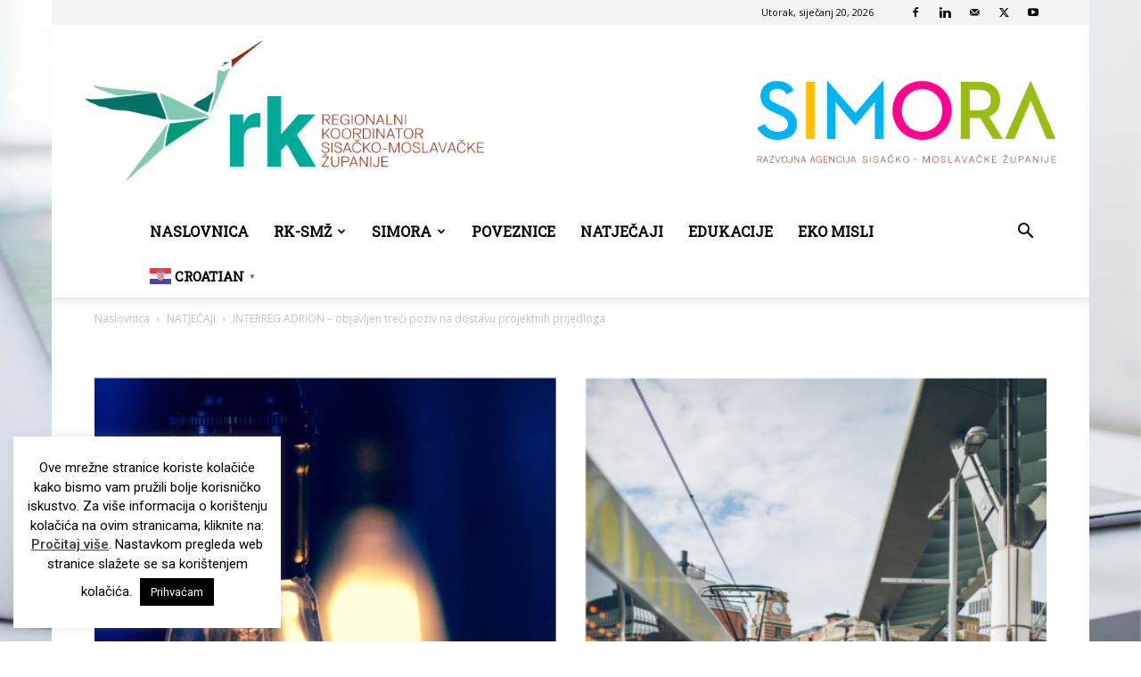

--- FILE ---
content_type: text/html; charset=UTF-8
request_url: https://rk-smz.hr/interreg-adrion-program-objavio-treci-poziv-na-dostavu-projektnih-prijedloga/
body_size: 32819
content:
<!doctype html >
<!--[if IE 8]>    <html class="ie8" lang="en"> <![endif]-->
<!--[if IE 9]>    <html class="ie9" lang="en"> <![endif]-->
<!--[if gt IE 8]><!--> <html lang="hr"> <!--<![endif]-->
<head>
    <title>INTERREG ADRION - objavljen treći poziv na dostavu projektnih prijedloga - RK-SMŽ</title>
    <meta charset="UTF-8" />
    <meta name="viewport" content="width=device-width, initial-scale=1.0">
    <link rel="pingback" href="https://rk-smz.hr/xmlrpc.php" />
    <meta name='robots' content='index, follow, max-image-preview:large, max-snippet:-1, max-video-preview:-1' />

<!-- Google Tag Manager for WordPress by gtm4wp.com -->
<script data-cfasync="false" data-pagespeed-no-defer>
	var gtm4wp_datalayer_name = "dataLayer";
	var dataLayer = dataLayer || [];
</script>
<!-- End Google Tag Manager for WordPress by gtm4wp.com --><link rel="icon" type="image/png" href="https://rk-smz.hr/wp-content/uploads/2019/05/rk-ic.png">
	<!-- This site is optimized with the Yoast SEO plugin v26.7 - https://yoast.com/wordpress/plugins/seo/ -->
	<link rel="canonical" href="https://rk-smz.hr/interreg-adrion-program-objavio-treci-poziv-na-dostavu-projektnih-prijedloga/" />
	<meta property="og:locale" content="hr_HR" />
	<meta property="og:type" content="article" />
	<meta property="og:title" content="INTERREG ADRION - objavljen treći poziv na dostavu projektnih prijedloga - RK-SMŽ" />
	<meta property="og:description" content="Program ADRION objavljuje treći poziv za dostavu projektnih prijedloga za prioritetnu os 1  &#8211; inovacije i prioritetnu os 3 &#8211; transport. Objava za Prioritetnu os 1-Inovacije je otvorena od 20. svibnja do 29. srpnja i bit će usmjerena na dvije teme: Plavi razvoj i pametnu specijalizaciju Društvene inovacije Objava za Prioritetnu os 3-Transort bit će otvorena od  22. svibnja do 31. srpnja i [&hellip;]" />
	<meta property="og:url" content="https://rk-smz.hr/interreg-adrion-program-objavio-treci-poziv-na-dostavu-projektnih-prijedloga/" />
	<meta property="og:site_name" content="RK-SMŽ" />
	<meta property="article:published_time" content="2019-05-24T09:35:01+00:00" />
	<meta property="article:modified_time" content="2019-05-24T09:39:57+00:00" />
	<meta property="og:image" content="https://rk-smz.hr/wp-content/uploads/2019/05/Collage-foto-Call-for-Proposals-1.png" />
	<meta property="og:image:width" content="945" />
	<meta property="og:image:height" content="756" />
	<meta property="og:image:type" content="image/png" />
	<meta name="author" content="SIMORA" />
	<meta name="twitter:card" content="summary_large_image" />
	<meta name="twitter:label1" content="Napisao/la" />
	<meta name="twitter:data1" content="SIMORA" />
	<script type="application/ld+json" class="yoast-schema-graph">{"@context":"https://schema.org","@graph":[{"@type":"Article","@id":"https://rk-smz.hr/interreg-adrion-program-objavio-treci-poziv-na-dostavu-projektnih-prijedloga/#article","isPartOf":{"@id":"https://rk-smz.hr/interreg-adrion-program-objavio-treci-poziv-na-dostavu-projektnih-prijedloga/"},"author":{"name":"SIMORA","@id":"https://rk-smz.hr/#/schema/person/0129379289c7eb857d141649b7071c8e"},"headline":"INTERREG ADRION &#8211; objavljen treći poziv na dostavu projektnih prijedloga","datePublished":"2019-05-24T09:35:01+00:00","dateModified":"2019-05-24T09:39:57+00:00","mainEntityOfPage":{"@id":"https://rk-smz.hr/interreg-adrion-program-objavio-treci-poziv-na-dostavu-projektnih-prijedloga/"},"wordCount":84,"image":{"@id":"https://rk-smz.hr/interreg-adrion-program-objavio-treci-poziv-na-dostavu-projektnih-prijedloga/#primaryimage"},"thumbnailUrl":"https://rk-smz.hr/wp-content/uploads/2019/05/Collage-foto-Call-for-Proposals-1.png","articleSection":["NATJEČAJI"],"inLanguage":"hr"},{"@type":"WebPage","@id":"https://rk-smz.hr/interreg-adrion-program-objavio-treci-poziv-na-dostavu-projektnih-prijedloga/","url":"https://rk-smz.hr/interreg-adrion-program-objavio-treci-poziv-na-dostavu-projektnih-prijedloga/","name":"INTERREG ADRION - objavljen treći poziv na dostavu projektnih prijedloga - RK-SMŽ","isPartOf":{"@id":"https://rk-smz.hr/#website"},"primaryImageOfPage":{"@id":"https://rk-smz.hr/interreg-adrion-program-objavio-treci-poziv-na-dostavu-projektnih-prijedloga/#primaryimage"},"image":{"@id":"https://rk-smz.hr/interreg-adrion-program-objavio-treci-poziv-na-dostavu-projektnih-prijedloga/#primaryimage"},"thumbnailUrl":"https://rk-smz.hr/wp-content/uploads/2019/05/Collage-foto-Call-for-Proposals-1.png","datePublished":"2019-05-24T09:35:01+00:00","dateModified":"2019-05-24T09:39:57+00:00","author":{"@id":"https://rk-smz.hr/#/schema/person/0129379289c7eb857d141649b7071c8e"},"breadcrumb":{"@id":"https://rk-smz.hr/interreg-adrion-program-objavio-treci-poziv-na-dostavu-projektnih-prijedloga/#breadcrumb"},"inLanguage":"hr","potentialAction":[{"@type":"ReadAction","target":["https://rk-smz.hr/interreg-adrion-program-objavio-treci-poziv-na-dostavu-projektnih-prijedloga/"]}]},{"@type":"ImageObject","inLanguage":"hr","@id":"https://rk-smz.hr/interreg-adrion-program-objavio-treci-poziv-na-dostavu-projektnih-prijedloga/#primaryimage","url":"https://rk-smz.hr/wp-content/uploads/2019/05/Collage-foto-Call-for-Proposals-1.png","contentUrl":"https://rk-smz.hr/wp-content/uploads/2019/05/Collage-foto-Call-for-Proposals-1.png","width":945,"height":756},{"@type":"BreadcrumbList","@id":"https://rk-smz.hr/interreg-adrion-program-objavio-treci-poziv-na-dostavu-projektnih-prijedloga/#breadcrumb","itemListElement":[{"@type":"ListItem","position":1,"name":"Početna stranica","item":"https://rk-smz.hr/"},{"@type":"ListItem","position":2,"name":"INTERREG ADRION &#8211; objavljen treći poziv na dostavu projektnih prijedloga"}]},{"@type":"WebSite","@id":"https://rk-smz.hr/#website","url":"https://rk-smz.hr/","name":"RK-SMŽ","description":"Javna ustanova Regionalni koordinator Sisačko-moslavačke županije","potentialAction":[{"@type":"SearchAction","target":{"@type":"EntryPoint","urlTemplate":"https://rk-smz.hr/?s={search_term_string}"},"query-input":{"@type":"PropertyValueSpecification","valueRequired":true,"valueName":"search_term_string"}}],"inLanguage":"hr"},{"@type":"Person","@id":"https://rk-smz.hr/#/schema/person/0129379289c7eb857d141649b7071c8e","name":"SIMORA","url":"https://rk-smz.hr/author/autor/"}]}</script>
	<!-- / Yoast SEO plugin. -->


<link rel='dns-prefetch' href='//www.googletagmanager.com' />
<link rel='dns-prefetch' href='//fonts.googleapis.com' />
<link rel="alternate" type="application/rss+xml" title="RK-SMŽ &raquo; Kanal" href="https://rk-smz.hr/feed/" />
<link rel="alternate" type="application/rss+xml" title="RK-SMŽ &raquo; Kanal komentara" href="https://rk-smz.hr/comments/feed/" />
<link rel="alternate" title="oEmbed (JSON)" type="application/json+oembed" href="https://rk-smz.hr/wp-json/oembed/1.0/embed?url=https%3A%2F%2Frk-smz.hr%2Finterreg-adrion-program-objavio-treci-poziv-na-dostavu-projektnih-prijedloga%2F" />
<link rel="alternate" title="oEmbed (XML)" type="text/xml+oembed" href="https://rk-smz.hr/wp-json/oembed/1.0/embed?url=https%3A%2F%2Frk-smz.hr%2Finterreg-adrion-program-objavio-treci-poziv-na-dostavu-projektnih-prijedloga%2F&#038;format=xml" />
<style id='wp-img-auto-sizes-contain-inline-css' type='text/css'>
img:is([sizes=auto i],[sizes^="auto," i]){contain-intrinsic-size:3000px 1500px}
/*# sourceURL=wp-img-auto-sizes-contain-inline-css */
</style>
<link rel='stylesheet' id='font-awesome-5-all-css' href='https://rk-smz.hr/wp-content/plugins/elementor/assets/lib/font-awesome/css/all.min.css?ver=3.34.1' type='text/css' media='all' />
<link rel='stylesheet' id='font-awesome-4-shim-css' href='https://rk-smz.hr/wp-content/plugins/elementor/assets/lib/font-awesome/css/v4-shims.min.css?ver=3.34.1' type='text/css' media='all' />
<style id='wp-emoji-styles-inline-css' type='text/css'>

	img.wp-smiley, img.emoji {
		display: inline !important;
		border: none !important;
		box-shadow: none !important;
		height: 1em !important;
		width: 1em !important;
		margin: 0 0.07em !important;
		vertical-align: -0.1em !important;
		background: none !important;
		padding: 0 !important;
	}
/*# sourceURL=wp-emoji-styles-inline-css */
</style>
<link rel='stylesheet' id='wp-block-library-css' href='https://rk-smz.hr/wp-includes/css/dist/block-library/style.min.css?ver=6.9' type='text/css' media='all' />
<style id='classic-theme-styles-inline-css' type='text/css'>
/*! This file is auto-generated */
.wp-block-button__link{color:#fff;background-color:#32373c;border-radius:9999px;box-shadow:none;text-decoration:none;padding:calc(.667em + 2px) calc(1.333em + 2px);font-size:1.125em}.wp-block-file__button{background:#32373c;color:#fff;text-decoration:none}
/*# sourceURL=/wp-includes/css/classic-themes.min.css */
</style>
<link rel='stylesheet' id='awsm-ead-public-css' href='https://rk-smz.hr/wp-content/plugins/embed-any-document/css/embed-public.min.css?ver=2.7.12' type='text/css' media='all' />
<style id='global-styles-inline-css' type='text/css'>
:root{--wp--preset--aspect-ratio--square: 1;--wp--preset--aspect-ratio--4-3: 4/3;--wp--preset--aspect-ratio--3-4: 3/4;--wp--preset--aspect-ratio--3-2: 3/2;--wp--preset--aspect-ratio--2-3: 2/3;--wp--preset--aspect-ratio--16-9: 16/9;--wp--preset--aspect-ratio--9-16: 9/16;--wp--preset--color--black: #000000;--wp--preset--color--cyan-bluish-gray: #abb8c3;--wp--preset--color--white: #ffffff;--wp--preset--color--pale-pink: #f78da7;--wp--preset--color--vivid-red: #cf2e2e;--wp--preset--color--luminous-vivid-orange: #ff6900;--wp--preset--color--luminous-vivid-amber: #fcb900;--wp--preset--color--light-green-cyan: #7bdcb5;--wp--preset--color--vivid-green-cyan: #00d084;--wp--preset--color--pale-cyan-blue: #8ed1fc;--wp--preset--color--vivid-cyan-blue: #0693e3;--wp--preset--color--vivid-purple: #9b51e0;--wp--preset--gradient--vivid-cyan-blue-to-vivid-purple: linear-gradient(135deg,rgb(6,147,227) 0%,rgb(155,81,224) 100%);--wp--preset--gradient--light-green-cyan-to-vivid-green-cyan: linear-gradient(135deg,rgb(122,220,180) 0%,rgb(0,208,130) 100%);--wp--preset--gradient--luminous-vivid-amber-to-luminous-vivid-orange: linear-gradient(135deg,rgb(252,185,0) 0%,rgb(255,105,0) 100%);--wp--preset--gradient--luminous-vivid-orange-to-vivid-red: linear-gradient(135deg,rgb(255,105,0) 0%,rgb(207,46,46) 100%);--wp--preset--gradient--very-light-gray-to-cyan-bluish-gray: linear-gradient(135deg,rgb(238,238,238) 0%,rgb(169,184,195) 100%);--wp--preset--gradient--cool-to-warm-spectrum: linear-gradient(135deg,rgb(74,234,220) 0%,rgb(151,120,209) 20%,rgb(207,42,186) 40%,rgb(238,44,130) 60%,rgb(251,105,98) 80%,rgb(254,248,76) 100%);--wp--preset--gradient--blush-light-purple: linear-gradient(135deg,rgb(255,206,236) 0%,rgb(152,150,240) 100%);--wp--preset--gradient--blush-bordeaux: linear-gradient(135deg,rgb(254,205,165) 0%,rgb(254,45,45) 50%,rgb(107,0,62) 100%);--wp--preset--gradient--luminous-dusk: linear-gradient(135deg,rgb(255,203,112) 0%,rgb(199,81,192) 50%,rgb(65,88,208) 100%);--wp--preset--gradient--pale-ocean: linear-gradient(135deg,rgb(255,245,203) 0%,rgb(182,227,212) 50%,rgb(51,167,181) 100%);--wp--preset--gradient--electric-grass: linear-gradient(135deg,rgb(202,248,128) 0%,rgb(113,206,126) 100%);--wp--preset--gradient--midnight: linear-gradient(135deg,rgb(2,3,129) 0%,rgb(40,116,252) 100%);--wp--preset--font-size--small: 11px;--wp--preset--font-size--medium: 20px;--wp--preset--font-size--large: 32px;--wp--preset--font-size--x-large: 42px;--wp--preset--font-size--regular: 15px;--wp--preset--font-size--larger: 50px;--wp--preset--spacing--20: 0.44rem;--wp--preset--spacing--30: 0.67rem;--wp--preset--spacing--40: 1rem;--wp--preset--spacing--50: 1.5rem;--wp--preset--spacing--60: 2.25rem;--wp--preset--spacing--70: 3.38rem;--wp--preset--spacing--80: 5.06rem;--wp--preset--shadow--natural: 6px 6px 9px rgba(0, 0, 0, 0.2);--wp--preset--shadow--deep: 12px 12px 50px rgba(0, 0, 0, 0.4);--wp--preset--shadow--sharp: 6px 6px 0px rgba(0, 0, 0, 0.2);--wp--preset--shadow--outlined: 6px 6px 0px -3px rgb(255, 255, 255), 6px 6px rgb(0, 0, 0);--wp--preset--shadow--crisp: 6px 6px 0px rgb(0, 0, 0);}:where(.is-layout-flex){gap: 0.5em;}:where(.is-layout-grid){gap: 0.5em;}body .is-layout-flex{display: flex;}.is-layout-flex{flex-wrap: wrap;align-items: center;}.is-layout-flex > :is(*, div){margin: 0;}body .is-layout-grid{display: grid;}.is-layout-grid > :is(*, div){margin: 0;}:where(.wp-block-columns.is-layout-flex){gap: 2em;}:where(.wp-block-columns.is-layout-grid){gap: 2em;}:where(.wp-block-post-template.is-layout-flex){gap: 1.25em;}:where(.wp-block-post-template.is-layout-grid){gap: 1.25em;}.has-black-color{color: var(--wp--preset--color--black) !important;}.has-cyan-bluish-gray-color{color: var(--wp--preset--color--cyan-bluish-gray) !important;}.has-white-color{color: var(--wp--preset--color--white) !important;}.has-pale-pink-color{color: var(--wp--preset--color--pale-pink) !important;}.has-vivid-red-color{color: var(--wp--preset--color--vivid-red) !important;}.has-luminous-vivid-orange-color{color: var(--wp--preset--color--luminous-vivid-orange) !important;}.has-luminous-vivid-amber-color{color: var(--wp--preset--color--luminous-vivid-amber) !important;}.has-light-green-cyan-color{color: var(--wp--preset--color--light-green-cyan) !important;}.has-vivid-green-cyan-color{color: var(--wp--preset--color--vivid-green-cyan) !important;}.has-pale-cyan-blue-color{color: var(--wp--preset--color--pale-cyan-blue) !important;}.has-vivid-cyan-blue-color{color: var(--wp--preset--color--vivid-cyan-blue) !important;}.has-vivid-purple-color{color: var(--wp--preset--color--vivid-purple) !important;}.has-black-background-color{background-color: var(--wp--preset--color--black) !important;}.has-cyan-bluish-gray-background-color{background-color: var(--wp--preset--color--cyan-bluish-gray) !important;}.has-white-background-color{background-color: var(--wp--preset--color--white) !important;}.has-pale-pink-background-color{background-color: var(--wp--preset--color--pale-pink) !important;}.has-vivid-red-background-color{background-color: var(--wp--preset--color--vivid-red) !important;}.has-luminous-vivid-orange-background-color{background-color: var(--wp--preset--color--luminous-vivid-orange) !important;}.has-luminous-vivid-amber-background-color{background-color: var(--wp--preset--color--luminous-vivid-amber) !important;}.has-light-green-cyan-background-color{background-color: var(--wp--preset--color--light-green-cyan) !important;}.has-vivid-green-cyan-background-color{background-color: var(--wp--preset--color--vivid-green-cyan) !important;}.has-pale-cyan-blue-background-color{background-color: var(--wp--preset--color--pale-cyan-blue) !important;}.has-vivid-cyan-blue-background-color{background-color: var(--wp--preset--color--vivid-cyan-blue) !important;}.has-vivid-purple-background-color{background-color: var(--wp--preset--color--vivid-purple) !important;}.has-black-border-color{border-color: var(--wp--preset--color--black) !important;}.has-cyan-bluish-gray-border-color{border-color: var(--wp--preset--color--cyan-bluish-gray) !important;}.has-white-border-color{border-color: var(--wp--preset--color--white) !important;}.has-pale-pink-border-color{border-color: var(--wp--preset--color--pale-pink) !important;}.has-vivid-red-border-color{border-color: var(--wp--preset--color--vivid-red) !important;}.has-luminous-vivid-orange-border-color{border-color: var(--wp--preset--color--luminous-vivid-orange) !important;}.has-luminous-vivid-amber-border-color{border-color: var(--wp--preset--color--luminous-vivid-amber) !important;}.has-light-green-cyan-border-color{border-color: var(--wp--preset--color--light-green-cyan) !important;}.has-vivid-green-cyan-border-color{border-color: var(--wp--preset--color--vivid-green-cyan) !important;}.has-pale-cyan-blue-border-color{border-color: var(--wp--preset--color--pale-cyan-blue) !important;}.has-vivid-cyan-blue-border-color{border-color: var(--wp--preset--color--vivid-cyan-blue) !important;}.has-vivid-purple-border-color{border-color: var(--wp--preset--color--vivid-purple) !important;}.has-vivid-cyan-blue-to-vivid-purple-gradient-background{background: var(--wp--preset--gradient--vivid-cyan-blue-to-vivid-purple) !important;}.has-light-green-cyan-to-vivid-green-cyan-gradient-background{background: var(--wp--preset--gradient--light-green-cyan-to-vivid-green-cyan) !important;}.has-luminous-vivid-amber-to-luminous-vivid-orange-gradient-background{background: var(--wp--preset--gradient--luminous-vivid-amber-to-luminous-vivid-orange) !important;}.has-luminous-vivid-orange-to-vivid-red-gradient-background{background: var(--wp--preset--gradient--luminous-vivid-orange-to-vivid-red) !important;}.has-very-light-gray-to-cyan-bluish-gray-gradient-background{background: var(--wp--preset--gradient--very-light-gray-to-cyan-bluish-gray) !important;}.has-cool-to-warm-spectrum-gradient-background{background: var(--wp--preset--gradient--cool-to-warm-spectrum) !important;}.has-blush-light-purple-gradient-background{background: var(--wp--preset--gradient--blush-light-purple) !important;}.has-blush-bordeaux-gradient-background{background: var(--wp--preset--gradient--blush-bordeaux) !important;}.has-luminous-dusk-gradient-background{background: var(--wp--preset--gradient--luminous-dusk) !important;}.has-pale-ocean-gradient-background{background: var(--wp--preset--gradient--pale-ocean) !important;}.has-electric-grass-gradient-background{background: var(--wp--preset--gradient--electric-grass) !important;}.has-midnight-gradient-background{background: var(--wp--preset--gradient--midnight) !important;}.has-small-font-size{font-size: var(--wp--preset--font-size--small) !important;}.has-medium-font-size{font-size: var(--wp--preset--font-size--medium) !important;}.has-large-font-size{font-size: var(--wp--preset--font-size--large) !important;}.has-x-large-font-size{font-size: var(--wp--preset--font-size--x-large) !important;}
:where(.wp-block-post-template.is-layout-flex){gap: 1.25em;}:where(.wp-block-post-template.is-layout-grid){gap: 1.25em;}
:where(.wp-block-term-template.is-layout-flex){gap: 1.25em;}:where(.wp-block-term-template.is-layout-grid){gap: 1.25em;}
:where(.wp-block-columns.is-layout-flex){gap: 2em;}:where(.wp-block-columns.is-layout-grid){gap: 2em;}
:root :where(.wp-block-pullquote){font-size: 1.5em;line-height: 1.6;}
/*# sourceURL=global-styles-inline-css */
</style>
<link rel='stylesheet' id='cookie-law-info-css' href='https://rk-smz.hr/wp-content/plugins/cookie-law-info/legacy/public/css/cookie-law-info-public.css?ver=3.3.9.1' type='text/css' media='all' />
<link rel='stylesheet' id='cookie-law-info-gdpr-css' href='https://rk-smz.hr/wp-content/plugins/cookie-law-info/legacy/public/css/cookie-law-info-gdpr.css?ver=3.3.9.1' type='text/css' media='all' />
<link rel='stylesheet' id='ce_responsive-css' href='https://rk-smz.hr/wp-content/plugins/simple-embed-code/css/video-container.min.css?ver=2.5.1' type='text/css' media='all' />
<link rel='stylesheet' id='cute-alert-css' href='https://rk-smz.hr/wp-content/plugins/metform/public/assets/lib/cute-alert/style.css?ver=4.1.2' type='text/css' media='all' />
<link rel='stylesheet' id='text-editor-style-css' href='https://rk-smz.hr/wp-content/plugins/metform/public/assets/css/text-editor.css?ver=4.1.2' type='text/css' media='all' />
<link rel='stylesheet' id='td-plugin-multi-purpose-css' href='https://rk-smz.hr/wp-content/plugins/td-composer/td-multi-purpose/style.css?ver=9c5a7338c90cbd82cb580e34cffb127f' type='text/css' media='all' />
<link rel='stylesheet' id='google-fonts-style-css' href='https://fonts.googleapis.com/css?family=Roboto+Slab%3A400%7COpen+Sans%3A400%2C600%2C700%7CRoboto%3A400%2C600%2C700&#038;display=swap&#038;ver=12.7.4' type='text/css' media='all' />
<link rel='stylesheet' id='tablepress-default-css' href='https://rk-smz.hr/wp-content/plugins/tablepress/css/build/default.css?ver=3.2.6' type='text/css' media='all' />
<link rel='stylesheet' id='td-theme-css' href='https://rk-smz.hr/wp-content/themes/Newspaper/style.css?ver=12.7.4' type='text/css' media='all' />
<style id='td-theme-inline-css' type='text/css'>@media (max-width:767px){.td-header-desktop-wrap{display:none}}@media (min-width:767px){.td-header-mobile-wrap{display:none}}</style>
<link rel='stylesheet' id='td-legacy-framework-front-style-css' href='https://rk-smz.hr/wp-content/plugins/td-composer/legacy/Newspaper/assets/css/td_legacy_main.css?ver=9c5a7338c90cbd82cb580e34cffb127f' type='text/css' media='all' />
<link rel='stylesheet' id='td-standard-pack-framework-front-style-css' href='https://rk-smz.hr/wp-content/plugins/td-standard-pack/Newspaper/assets/css/td_standard_pack_main.css?ver=1314111a2e147bac488ccdd97e4704ff' type='text/css' media='all' />
<link rel='stylesheet' id='td-theme-demo-style-css' href='https://rk-smz.hr/wp-content/plugins/td-composer/legacy/Newspaper/includes/demos/politics/demo_style.css?ver=12.7.4' type='text/css' media='all' />
<link rel='stylesheet' id='tdb_style_cloud_templates_front-css' href='https://rk-smz.hr/wp-content/plugins/td-cloud-library/assets/css/tdb_main.css?ver=496e217dc78570a2932146e73f7c4a14' type='text/css' media='all' />
<script type="text/javascript" src="https://rk-smz.hr/wp-includes/js/jquery/jquery.min.js?ver=3.7.1" id="jquery-core-js"></script>
<script type="text/javascript" src="https://rk-smz.hr/wp-includes/js/jquery/jquery-migrate.min.js?ver=3.4.1" id="jquery-migrate-js"></script>
<script type="text/javascript" src="https://rk-smz.hr/wp-content/plugins/elementor/assets/lib/font-awesome/js/v4-shims.min.js?ver=3.34.1" id="font-awesome-4-shim-js"></script>
<script type="text/javascript" id="cookie-law-info-js-extra">
/* <![CDATA[ */
var Cli_Data = {"nn_cookie_ids":[],"cookielist":[],"non_necessary_cookies":[],"ccpaEnabled":"","ccpaRegionBased":"","ccpaBarEnabled":"","strictlyEnabled":["necessary","obligatoire"],"ccpaType":"gdpr","js_blocking":"","custom_integration":"","triggerDomRefresh":"","secure_cookies":""};
var cli_cookiebar_settings = {"animate_speed_hide":"500","animate_speed_show":"500","background":"#FFF","border":"#b1a6a6c2","border_on":"","button_1_button_colour":"#000","button_1_button_hover":"#000000","button_1_link_colour":"#fff","button_1_as_button":"1","button_1_new_win":"","button_2_button_colour":"#333","button_2_button_hover":"#292929","button_2_link_colour":"#444","button_2_as_button":"","button_2_hidebar":"","button_3_button_colour":"#000","button_3_button_hover":"#000000","button_3_link_colour":"#fff","button_3_as_button":"1","button_3_new_win":"","button_4_button_colour":"#000","button_4_button_hover":"#000000","button_4_link_colour":"#fff","button_4_as_button":"1","button_7_button_colour":"#61a229","button_7_button_hover":"#4e8221","button_7_link_colour":"#fff","button_7_as_button":"1","button_7_new_win":"","font_family":"inherit","header_fix":"","notify_animate_hide":"1","notify_animate_show":"1","notify_div_id":"#cookie-law-info-bar","notify_position_horizontal":"right","notify_position_vertical":"top","scroll_close":"","scroll_close_reload":"","accept_close_reload":"","reject_close_reload":"","showagain_tab":"1","showagain_background":"#fff","showagain_border":"#000","showagain_div_id":"#cookie-law-info-again","showagain_x_position":"100px","text":"#000","show_once_yn":"","show_once":"10000","logging_on":"","as_popup":"","popup_overlay":"","bar_heading_text":"","cookie_bar_as":"widget","popup_showagain_position":"bottom-right","widget_position":"left"};
var log_object = {"ajax_url":"https://rk-smz.hr/wp-admin/admin-ajax.php"};
//# sourceURL=cookie-law-info-js-extra
/* ]]> */
</script>
<script type="text/javascript" src="https://rk-smz.hr/wp-content/plugins/cookie-law-info/legacy/public/js/cookie-law-info-public.js?ver=3.3.9.1" id="cookie-law-info-js"></script>

<!-- Google tag (gtag.js) snippet added by Site Kit -->
<!-- Google Analytics snippet added by Site Kit -->
<script type="text/javascript" src="https://www.googletagmanager.com/gtag/js?id=GT-M39SJ3ZM" id="google_gtagjs-js" async></script>
<script type="text/javascript" id="google_gtagjs-js-after">
/* <![CDATA[ */
window.dataLayer = window.dataLayer || [];function gtag(){dataLayer.push(arguments);}
gtag("set","linker",{"domains":["rk-smz.hr"]});
gtag("js", new Date());
gtag("set", "developer_id.dZTNiMT", true);
gtag("config", "GT-M39SJ3ZM");
 window._googlesitekit = window._googlesitekit || {}; window._googlesitekit.throttledEvents = []; window._googlesitekit.gtagEvent = (name, data) => { var key = JSON.stringify( { name, data } ); if ( !! window._googlesitekit.throttledEvents[ key ] ) { return; } window._googlesitekit.throttledEvents[ key ] = true; setTimeout( () => { delete window._googlesitekit.throttledEvents[ key ]; }, 5 ); gtag( "event", name, { ...data, event_source: "site-kit" } ); }; 
//# sourceURL=google_gtagjs-js-after
/* ]]> */
</script>
<link rel="https://api.w.org/" href="https://rk-smz.hr/wp-json/" /><link rel="alternate" title="JSON" type="application/json" href="https://rk-smz.hr/wp-json/wp/v2/posts/2277" /><link rel="EditURI" type="application/rsd+xml" title="RSD" href="https://rk-smz.hr/xmlrpc.php?rsd" />
<meta name="generator" content="WordPress 6.9" />
<link rel='shortlink' href='https://rk-smz.hr/?p=2277' />
<meta name="generator" content="Site Kit by Google 1.170.0" />
<!-- Google Tag Manager for WordPress by gtm4wp.com -->
<!-- GTM Container placement set to footer -->
<script data-cfasync="false" data-pagespeed-no-defer>
	var dataLayer_content = {"pagePostType":"post","pagePostType2":"single-post","pageCategory":["natjecaji"],"pagePostAuthor":"SIMORA"};
	dataLayer.push( dataLayer_content );
</script>
<script data-cfasync="false" data-pagespeed-no-defer>
(function(w,d,s,l,i){w[l]=w[l]||[];w[l].push({'gtm.start':
new Date().getTime(),event:'gtm.js'});var f=d.getElementsByTagName(s)[0],
j=d.createElement(s),dl=l!='dataLayer'?'&l='+l:'';j.async=true;j.src=
'//www.googletagmanager.com/gtm.js?id='+i+dl;f.parentNode.insertBefore(j,f);
})(window,document,'script','dataLayer','GTM-MJT73KS');
</script>
<!-- End Google Tag Manager for WordPress by gtm4wp.com -->    <script>
        window.tdb_global_vars = {"wpRestUrl":"https:\/\/rk-smz.hr\/wp-json\/","permalinkStructure":"\/%postname%\/"};
        window.tdb_p_autoload_vars = {"isAjax":false,"isAdminBarShowing":false,"autoloadStatus":"off","origPostEditUrl":null};
    </script>
    
    <style id="tdb-global-colors">:root{--mm-custom-color-4:#F5934A;--mm-custom-color-5:#F7F3EE;--mm-custom-color-1:#181923;--mm-custom-color-2:#f17c34;--mm-custom-color-3:#5B5D62}</style>

    
	            <style id="tdb-global-fonts">
                
:root{--global-1:Plus Jakarta Sans;--global-2:Red Hat Display;--global-3:Pinyon Script;}
            </style>
            <meta name="generator" content="Elementor 3.34.1; features: e_font_icon_svg, additional_custom_breakpoints; settings: css_print_method-external, google_font-enabled, font_display-swap">
			<style>
				.e-con.e-parent:nth-of-type(n+4):not(.e-lazyloaded):not(.e-no-lazyload),
				.e-con.e-parent:nth-of-type(n+4):not(.e-lazyloaded):not(.e-no-lazyload) * {
					background-image: none !important;
				}
				@media screen and (max-height: 1024px) {
					.e-con.e-parent:nth-of-type(n+3):not(.e-lazyloaded):not(.e-no-lazyload),
					.e-con.e-parent:nth-of-type(n+3):not(.e-lazyloaded):not(.e-no-lazyload) * {
						background-image: none !important;
					}
				}
				@media screen and (max-height: 640px) {
					.e-con.e-parent:nth-of-type(n+2):not(.e-lazyloaded):not(.e-no-lazyload),
					.e-con.e-parent:nth-of-type(n+2):not(.e-lazyloaded):not(.e-no-lazyload) * {
						background-image: none !important;
					}
				}
			</style>
			
<!-- Google Tag Manager snippet added by Site Kit -->
<script type="text/javascript">
/* <![CDATA[ */

			( function( w, d, s, l, i ) {
				w[l] = w[l] || [];
				w[l].push( {'gtm.start': new Date().getTime(), event: 'gtm.js'} );
				var f = d.getElementsByTagName( s )[0],
					j = d.createElement( s ), dl = l != 'dataLayer' ? '&l=' + l : '';
				j.async = true;
				j.src = 'https://www.googletagmanager.com/gtm.js?id=' + i + dl;
				f.parentNode.insertBefore( j, f );
			} )( window, document, 'script', 'dataLayer', 'GTM-MP56CCTT' );
			
/* ]]> */
</script>

<!-- End Google Tag Manager snippet added by Site Kit -->

<!-- JS generated by theme -->

<script type="text/javascript" id="td-generated-header-js">
    
    

	    var tdBlocksArray = []; //here we store all the items for the current page

	    // td_block class - each ajax block uses a object of this class for requests
	    function tdBlock() {
		    this.id = '';
		    this.block_type = 1; //block type id (1-234 etc)
		    this.atts = '';
		    this.td_column_number = '';
		    this.td_current_page = 1; //
		    this.post_count = 0; //from wp
		    this.found_posts = 0; //from wp
		    this.max_num_pages = 0; //from wp
		    this.td_filter_value = ''; //current live filter value
		    this.is_ajax_running = false;
		    this.td_user_action = ''; // load more or infinite loader (used by the animation)
		    this.header_color = '';
		    this.ajax_pagination_infinite_stop = ''; //show load more at page x
	    }

        // td_js_generator - mini detector
        ( function () {
            var htmlTag = document.getElementsByTagName("html")[0];

	        if ( navigator.userAgent.indexOf("MSIE 10.0") > -1 ) {
                htmlTag.className += ' ie10';
            }

            if ( !!navigator.userAgent.match(/Trident.*rv\:11\./) ) {
                htmlTag.className += ' ie11';
            }

	        if ( navigator.userAgent.indexOf("Edge") > -1 ) {
                htmlTag.className += ' ieEdge';
            }

            if ( /(iPad|iPhone|iPod)/g.test(navigator.userAgent) ) {
                htmlTag.className += ' td-md-is-ios';
            }

            var user_agent = navigator.userAgent.toLowerCase();
            if ( user_agent.indexOf("android") > -1 ) {
                htmlTag.className += ' td-md-is-android';
            }

            if ( -1 !== navigator.userAgent.indexOf('Mac OS X')  ) {
                htmlTag.className += ' td-md-is-os-x';
            }

            if ( /chrom(e|ium)/.test(navigator.userAgent.toLowerCase()) ) {
               htmlTag.className += ' td-md-is-chrome';
            }

            if ( -1 !== navigator.userAgent.indexOf('Firefox') ) {
                htmlTag.className += ' td-md-is-firefox';
            }

            if ( -1 !== navigator.userAgent.indexOf('Safari') && -1 === navigator.userAgent.indexOf('Chrome') ) {
                htmlTag.className += ' td-md-is-safari';
            }

            if( -1 !== navigator.userAgent.indexOf('IEMobile') ){
                htmlTag.className += ' td-md-is-iemobile';
            }

        })();

        var tdLocalCache = {};

        ( function () {
            "use strict";

            tdLocalCache = {
                data: {},
                remove: function (resource_id) {
                    delete tdLocalCache.data[resource_id];
                },
                exist: function (resource_id) {
                    return tdLocalCache.data.hasOwnProperty(resource_id) && tdLocalCache.data[resource_id] !== null;
                },
                get: function (resource_id) {
                    return tdLocalCache.data[resource_id];
                },
                set: function (resource_id, cachedData) {
                    tdLocalCache.remove(resource_id);
                    tdLocalCache.data[resource_id] = cachedData;
                }
            };
        })();

    
    
var td_viewport_interval_list=[{"limitBottom":767,"sidebarWidth":228},{"limitBottom":1018,"sidebarWidth":300},{"limitBottom":1140,"sidebarWidth":324}];
var tdc_is_installed="yes";
var tdc_domain_active=false;
var td_ajax_url="https:\/\/rk-smz.hr\/wp-admin\/admin-ajax.php?td_theme_name=Newspaper&v=12.7.4";
var td_get_template_directory_uri="https:\/\/rk-smz.hr\/wp-content\/plugins\/td-composer\/legacy\/common";
var tds_snap_menu="";
var tds_logo_on_sticky="";
var tds_header_style="10";
var td_please_wait="Molimo pri\u010dekajte ...";
var td_email_user_pass_incorrect="Korisnik ili lozinka neto\u010dna!";
var td_email_user_incorrect="E-mail ili korisni\u010dko ime neto\u010dni!";
var td_email_incorrect="Neispravan e-mail !";
var td_user_incorrect="Username incorrect!";
var td_email_user_empty="Email or username empty!";
var td_pass_empty="Pass empty!";
var td_pass_pattern_incorrect="Invalid Pass Pattern!";
var td_retype_pass_incorrect="Retyped Pass incorrect!";
var tds_more_articles_on_post_enable="";
var tds_more_articles_on_post_time_to_wait="";
var tds_more_articles_on_post_pages_distance_from_top=0;
var tds_captcha="";
var tds_theme_color_site_wide="#3949ab";
var tds_smart_sidebar="enabled";
var tdThemeName="Newspaper";
var tdThemeNameWl="Newspaper";
var td_magnific_popup_translation_tPrev="Prethodno";
var td_magnific_popup_translation_tNext="Sljede\u0107i (desnu strelicu)";
var td_magnific_popup_translation_tCounter="%curr% od %total%";
var td_magnific_popup_translation_ajax_tError="Sadr\u017eaj iz %url% nije mogao biti u\u010ditan.";
var td_magnific_popup_translation_image_tError="Slika #%curr% nije mogao biti u\u010ditan.";
var tdBlockNonce="ca6588c1f9";
var tdMobileMenu="enabled";
var tdMobileSearch="enabled";
var tdsDateFormat="l, F j, Y";
var tdDateNamesI18n={"month_names":["sije\u010danj","velja\u010da","o\u017eujak","travanj","svibanj","lipanj","srpanj","kolovoz","rujan","listopad","studeni","prosinac"],"month_names_short":["sij","velj","o\u017eu","tra","svi","lip","srp","kol","ruj","lis","stu","pro"],"day_names":["Nedjelja","Ponedjeljak","Utorak","Srijeda","\u010cetvrtak","Petak","Subota"],"day_names_short":["Ned","Pon","Uto","Sri","\u010cet","Pet","Sub"]};
var tdb_modal_confirm="Save";
var tdb_modal_cancel="Cancel";
var tdb_modal_confirm_alt="Yes";
var tdb_modal_cancel_alt="No";
var td_deploy_mode="deploy";
var td_ad_background_click_link="";
var td_ad_background_click_target="";
</script>




<script type="application/ld+json">
    {
        "@context": "https://schema.org",
        "@type": "BreadcrumbList",
        "itemListElement": [
            {
                "@type": "ListItem",
                "position": 1,
                "item": {
                    "@type": "WebSite",
                    "@id": "https://rk-smz.hr/",
                    "name": "Naslovnica"
                }
            },
            {
                "@type": "ListItem",
                "position": 2,
                    "item": {
                    "@type": "WebPage",
                    "@id": "https://rk-smz.hr/category/natjecaji/",
                    "name": "NATJEČAJI"
                }
            }
            ,{
                "@type": "ListItem",
                "position": 3,
                    "item": {
                    "@type": "WebPage",
                    "@id": "https://rk-smz.hr/interreg-adrion-program-objavio-treci-poziv-na-dostavu-projektnih-prijedloga/",
                    "name": "INTERREG ADRION &#8211; objavljen treći poziv na dostavu projektnih prijedloga"                                
                }
            }    
        ]
    }
</script>

<!-- Button style compiled by theme -->

<style>.tdm-btn-style1{background-color:#3949ab}.tdm-btn-style2:before{border-color:#3949ab}.tdm-btn-style2{color:#3949ab}.tdm-btn-style3{-webkit-box-shadow:0 2px 16px #3949ab;-moz-box-shadow:0 2px 16px #3949ab;box-shadow:0 2px 16px #3949ab}.tdm-btn-style3:hover{-webkit-box-shadow:0 4px 26px #3949ab;-moz-box-shadow:0 4px 26px #3949ab;box-shadow:0 4px 26px #3949ab}</style>

	<style id="tdw-css-placeholder"></style></head>

<body class="wp-singular post-template-default single single-post postid-2277 single-format-standard wp-theme-Newspaper td-standard-pack eio-default interreg-adrion-program-objavio-treci-poziv-na-dostavu-projektnih-prijedloga global-block-template-14 td-politics single_template_4 elementor-default elementor-kit-15762 td-boxed-layout" itemscope="itemscope" itemtype="https://schema.org/WebPage">


<div class="td-scroll-up" data-style="style1"><i class="td-icon-menu-up"></i></div>
    <div class="td-menu-background" style="visibility:hidden"></div>
<div id="td-mobile-nav" style="visibility:hidden">
    <div class="td-mobile-container">
        <!-- mobile menu top section -->
        <div class="td-menu-socials-wrap">
            <!-- socials -->
            <div class="td-menu-socials">
                
        <span class="td-social-icon-wrap">
            <a target="_blank" href="https://www.facebook.com/SIMORAsmz/" title="Facebook">
                <i class="td-icon-font td-icon-facebook"></i>
                <span style="display: none">Facebook</span>
            </a>
        </span>
        <span class="td-social-icon-wrap">
            <a target="_blank" href="https://www.linkedin.com/company/regional-development-agency-simora/" title="Linkedin">
                <i class="td-icon-font td-icon-linkedin"></i>
                <span style="display: none">Linkedin</span>
            </a>
        </span>
        <span class="td-social-icon-wrap">
            <a target="_blank" href="mailto:simora@simora.hr" title="Mail">
                <i class="td-icon-font td-icon-mail-1"></i>
                <span style="display: none">Mail</span>
            </a>
        </span>
        <span class="td-social-icon-wrap">
            <a target="_blank" href="https://twitter.com/simora_croatia?lang=hr" title="Twitter">
                <i class="td-icon-font td-icon-twitter"></i>
                <span style="display: none">Twitter</span>
            </a>
        </span>
        <span class="td-social-icon-wrap">
            <a target="_blank" href="https://www.youtube.com/channel/UC-7Ujzc5XFlUSQJ4Bp8O_VA" title="Youtube">
                <i class="td-icon-font td-icon-youtube"></i>
                <span style="display: none">Youtube</span>
            </a>
        </span>            </div>
            <!-- close button -->
            <div class="td-mobile-close">
                <span><i class="td-icon-close-mobile"></i></span>
            </div>
        </div>

        <!-- login section -->
        
        <!-- menu section -->
        <div class="td-mobile-content">
            <div class="menu-rk-smz-container"><ul id="menu-rk-smz" class="td-mobile-main-menu"><li id="menu-item-57" class="menu-item menu-item-type-post_type menu-item-object-page menu-item-home menu-item-first menu-item-57"><a href="https://rk-smz.hr/">NASLOVNICA</a></li>
<li id="menu-item-12" class="menu-item menu-item-type-post_type menu-item-object-page menu-item-has-children menu-item-12"><a href="https://rk-smz.hr/rk-smz/">RK-SMŽ<i class="td-icon-menu-right td-element-after"></i></a>
<ul class="sub-menu">
	<li id="menu-item-81" class="menu-item menu-item-type-post_type menu-item-object-page menu-item-has-children menu-item-81"><a href="https://rk-smz.hr/o-nama/">O NAMA<i class="td-icon-menu-right td-element-after"></i></a>
	<ul class="sub-menu">
		<li id="menu-item-185" class="menu-item menu-item-type-post_type menu-item-object-page menu-item-has-children menu-item-185"><a href="https://rk-smz.hr/javna-nabava/">Javna nabava<i class="td-icon-menu-right td-element-after"></i></a>
		<ul class="sub-menu">
			<li id="menu-item-19635" class="menu-item menu-item-type-post_type menu-item-object-page menu-item-19635"><a href="https://rk-smz.hr/2026-rk/">2026.</a></li>
			<li id="menu-item-15921" class="menu-item menu-item-type-post_type menu-item-object-page menu-item-15921"><a href="https://rk-smz.hr/2025-rk/">2025.</a></li>
			<li id="menu-item-13739" class="menu-item menu-item-type-post_type menu-item-object-page menu-item-13739"><a href="https://rk-smz.hr/2024-3/">2024.</a></li>
			<li id="menu-item-12019" class="menu-item menu-item-type-post_type menu-item-object-page menu-item-12019"><a href="https://rk-smz.hr/2023-3/">2023.</a></li>
			<li id="menu-item-10360" class="menu-item menu-item-type-post_type menu-item-object-page menu-item-10360"><a href="https://rk-smz.hr/rk-2022/">2022.</a></li>
			<li id="menu-item-225" class="menu-item menu-item-type-post_type menu-item-object-page menu-item-225"><a href="https://rk-smz.hr/javna-nabava-2021/">2021.</a></li>
			<li id="menu-item-224" class="menu-item menu-item-type-post_type menu-item-object-page menu-item-224"><a href="https://rk-smz.hr/javna-nabava-2020/">2020.</a></li>
			<li id="menu-item-223" class="menu-item menu-item-type-post_type menu-item-object-page menu-item-223"><a href="https://rk-smz.hr/javna-nabava-2019/">2019.</a></li>
		</ul>
</li>
		<li id="menu-item-206" class="menu-item menu-item-type-post_type menu-item-object-page menu-item-206"><a href="https://rk-smz.hr/zastita-osobnih-podataka/">Zaštita osobnih podataka</a></li>
		<li id="menu-item-184" class="menu-item menu-item-type-post_type menu-item-object-page menu-item-184"><a href="https://rk-smz.hr/pravo-na-pristup-informacijama/">Pravo na pristup informacijama</a></li>
		<li id="menu-item-6823" class="menu-item menu-item-type-post_type menu-item-object-page menu-item-6823"><a href="https://rk-smz.hr/izjava-o-pristupacnosti-web-stranice/">Izjava o pristupačnosti web stranice RK</a></li>
		<li id="menu-item-663" class="menu-item menu-item-type-post_type menu-item-object-page menu-item-663"><a href="https://rk-smz.hr/plan-klasifikacijskih-oznaka/">Plan klasifikacijskih oznaka</a></li>
		<li id="menu-item-958" class="menu-item menu-item-type-post_type menu-item-object-page menu-item-958"><a href="https://rk-smz.hr/opce-informacije/">Opće informacije</a></li>
	</ul>
</li>
	<li id="menu-item-14690" class="menu-item menu-item-type-post_type menu-item-object-page menu-item-14690"><a href="https://rk-smz.hr/odjel-za-opce-poslove/">Odjel za opće poslove</a></li>
	<li id="menu-item-188" class="menu-item menu-item-type-post_type menu-item-object-page menu-item-188"><a href="https://rk-smz.hr/provedba-programa-i-projekata/">Odjel za pripremu programa i projekata</a></li>
	<li id="menu-item-14697" class="menu-item menu-item-type-post_type menu-item-object-page menu-item-has-children menu-item-14697"><a href="https://rk-smz.hr/odjel-za-provedbu-programa-i-projekata/">Odjel za provedbu programa i projekata<i class="td-icon-menu-right td-element-after"></i></a>
	<ul class="sub-menu">
		<li id="menu-item-15312" class="menu-item menu-item-type-post_type menu-item-object-page menu-item-15312"><a href="https://rk-smz.hr/centar-gaming-industrije/">Centar gaming industrije</a></li>
		<li id="menu-item-15524" class="menu-item menu-item-type-post_type menu-item-object-page menu-item-15524"><a href="https://rk-smz.hr/tehnicka-pomoc-2024-2025/">Bespovratna sredstva za provedbu aktivnosti jačanja kapaciteta na regionalnoj i lokalnoj razini 2024.-2025.</a></li>
		<li id="menu-item-9237" class="menu-item menu-item-type-post_type menu-item-object-page menu-item-9237"><a href="https://rk-smz.hr/zajedno-do-sredstava-eu-fondova/">Zajedno do sredstava EU fondova</a></li>
		<li id="menu-item-9236" class="menu-item menu-item-type-post_type menu-item-object-page menu-item-9236"><a href="https://rk-smz.hr/projekt-natura/">NATURA SMŽ</a></li>
		<li id="menu-item-9238" class="menu-item menu-item-type-post_type menu-item-object-page menu-item-9238"><a href="https://rk-smz.hr/zajedno-do-sredstava-iz-esi-fondova/">Zajedno do sredstava iz ESI fondova</a></li>
		<li id="menu-item-12134" class="menu-item menu-item-type-post_type menu-item-object-page menu-item-12134"><a href="https://rk-smz.hr/edih/">AI &#038; GAMING (JURK) EDIH</a></li>
		<li id="menu-item-14382" class="menu-item menu-item-type-custom menu-item-object-custom menu-item-14382"><a href="https://rk-smz.hr/wp-content/uploads/2024/02/Jacanje-kapaciteta-na-regionalnoj-i-lokalnoj-razini-za-koristenje-sredstava-EU-fondova.pdf">Jačanje kapaciteta na regionalnoj i lokalnoj razini za korištenje sredstava EU fondova</a></li>
		<li id="menu-item-16950" class="menu-item menu-item-type-post_type menu-item-object-page menu-item-16950"><a href="https://rk-smz.hr/i-videoigre-i-sport-sve-je-moguce/">I videoigre, i sport – sve je moguće!</a></li>
		<li id="menu-item-17256" class="menu-item menu-item-type-post_type menu-item-object-page menu-item-17256"><a href="https://rk-smz.hr/uspostava-infrastrukture-ukljucujuci-i-opremanje-za-razvoj-novih-poduzetnickih-inkubatora-na-podrucju-cijele-smz-2/">Uspostava infrastrukture (uključujući i opremanje) za razvoj novih poduzetničkih inkubatora na području cijele SMŽ</a></li>
		<li id="menu-item-19760" class="menu-item menu-item-type-post_type menu-item-object-page menu-item-19760"><a href="https://rk-smz.hr/twinup4ce/">TWINUP4CE</a></li>
		<li id="menu-item-17261" class="menu-item menu-item-type-post_type menu-item-object-page menu-item-17261"><a href="https://rk-smz.hr/ostali-projekti-2/">OSTALI PROJEKTI</a></li>
	</ul>
</li>
	<li id="menu-item-14700" class="menu-item menu-item-type-post_type menu-item-object-page menu-item-has-children menu-item-14700"><a href="https://rk-smz.hr/odjel-za-regionalni-razvoj-i-stratesko-planiranje/">Odjel za regionalni razvoj i strateško planiranje<i class="td-icon-menu-right td-element-after"></i></a>
	<ul class="sub-menu">
		<li id="menu-item-209" class="menu-item menu-item-type-post_type menu-item-object-page menu-item-209"><a href="https://rk-smz.hr/dokumenti/">Dokumenti</a></li>
		<li id="menu-item-215" class="menu-item menu-item-type-post_type menu-item-object-page menu-item-215"><a href="https://rk-smz.hr/zupanijsko-partnersko-vijece/">Županijsko partnersko vijeće</a></li>
		<li id="menu-item-8762" class="menu-item menu-item-type-post_type menu-item-object-page menu-item-8762"><a href="https://rk-smz.hr/plan-razvoja-smz/">Plan razvoja Sisačko-moslavačke županije za razdoblje do 2027. godine</a></li>
	</ul>
</li>
	<li id="menu-item-17067" class="menu-item menu-item-type-post_type menu-item-object-page menu-item-17067"><a href="https://rk-smz.hr/kontakt-rk-smz/">KONTAKT</a></li>
</ul>
</li>
<li id="menu-item-13" class="menu-item menu-item-type-post_type menu-item-object-page menu-item-has-children menu-item-13"><a href="https://rk-smz.hr/simora/">SIMORA<i class="td-icon-menu-right td-element-after"></i></a>
<ul class="sub-menu">
	<li id="menu-item-111" class="menu-item menu-item-type-post_type menu-item-object-page menu-item-has-children menu-item-111"><a href="https://rk-smz.hr/o-nama-2/">O NAMA<i class="td-icon-menu-right td-element-after"></i></a>
	<ul class="sub-menu">
		<li id="menu-item-479" class="menu-item menu-item-type-post_type menu-item-object-page menu-item-479"><a href="https://rk-smz.hr/zastita-osobnih-podataka-2/">Zaštita osobnih podataka</a></li>
		<li id="menu-item-478" class="menu-item menu-item-type-post_type menu-item-object-page menu-item-478"><a href="https://rk-smz.hr/pravo-na-pristup-informacijama-2/">Pravo na pristup informacijama</a></li>
		<li id="menu-item-6830" class="menu-item menu-item-type-post_type menu-item-object-page menu-item-6830"><a href="https://rk-smz.hr/izjava-o-pristupacnosti-web-stranice-2/">Izjava o pristupačnosti web stranice</a></li>
		<li id="menu-item-2471" class="menu-item menu-item-type-post_type menu-item-object-page menu-item-2471"><a href="https://rk-smz.hr/garancijska-shema/">Garancijska shema</a></li>
	</ul>
</li>
	<li id="menu-item-476" class="menu-item menu-item-type-post_type menu-item-object-page menu-item-has-children menu-item-476"><a href="https://rk-smz.hr/provedba-programa-i-projekata-2/">Odjel za pripremu i provedbu<i class="td-icon-menu-right td-element-after"></i></a>
	<ul class="sub-menu">
		<li id="menu-item-16935" class="menu-item menu-item-type-post_type menu-item-object-page menu-item-16935"><a href="https://rk-smz.hr/edih/">AI &#038; GAMING (JURK) EDIH</a></li>
		<li id="menu-item-16234" class="menu-item menu-item-type-custom menu-item-object-custom menu-item-16234"><a href="https://rk-smz.hr/zapoceo-projekt-gaming-for-new-generations-cbc-gain-u-sklopu-prekogranicne-suradnje/">Projekt GAIN</a></li>
		<li id="menu-item-18825" class="menu-item menu-item-type-post_type menu-item-object-page menu-item-18825"><a href="https://rk-smz.hr/danube4rural-com/">Danube4Rural.com</a></li>
		<li id="menu-item-7599" class="menu-item menu-item-type-post_type menu-item-object-page menu-item-7599"><a href="https://rk-smz.hr/crown/">CROWN</a></li>
		<li id="menu-item-587" class="menu-item menu-item-type-post_type menu-item-object-page menu-item-587"><a href="https://rk-smz.hr/pismo-novska/">“PISMO” – Novska</a></li>
		<li id="menu-item-586" class="menu-item menu-item-type-post_type menu-item-object-page menu-item-586"><a href="https://rk-smz.hr/lpz/">IPZ</a></li>
		<li id="menu-item-6724" class="menu-item menu-item-type-post_type menu-item-object-page menu-item-6724"><a href="https://rk-smz.hr/creativecbc/">CREATIVE@CBC</a></li>
		<li id="menu-item-585" class="menu-item menu-item-type-post_type menu-item-object-page menu-item-585"><a href="https://rk-smz.hr/rekonstrukcija-bolnickog-kompleksa-ob-dr-ivo-pedisic/">Rekonstrukcija bolničkog kompleksa i uspostava objedinjenog hitnog bolničkog prijema u Općoj bolnici ”Dr. Ivo Pedišić” Sisak kroz infrastrukturna ulaganja i opremanje</a></li>
		<li id="menu-item-6096" class="menu-item menu-item-type-post_type menu-item-object-page menu-item-6096"><a href="https://rk-smz.hr/osigurati-pristup-ucinkovitoj-hitnoj-zdravstvenoj-zastiti-kroz-uspostavu-objedinjenog-hitnog-bolnickog-prijema-u-opcoj-bolnici-sisak/">Rekonstrukcija bolničkog kompleksa i uspostava dnevne bolnice u Općoj bolnici ”Dr. Ivo Pedišić” Sisak kroz infrastrukturna ulaganja i opremanje</a></li>
		<li id="menu-item-584" class="menu-item menu-item-type-post_type menu-item-object-page menu-item-584"><a href="https://rk-smz.hr/zajedno-do-obrazovanja/">Zajedno do obrazovanja</a></li>
		<li id="menu-item-583" class="menu-item menu-item-type-post_type menu-item-object-page menu-item-583"><a href="https://rk-smz.hr/projekt-opremanje-ordinacija-primarne-zdravstvene-zastite-na-podrucju-sisacko-moslavacke-zupanije/">Opremanje ordinacija SMŽ</a></li>
		<li id="menu-item-5369" class="menu-item menu-item-type-post_type menu-item-object-page menu-item-5369"><a href="https://rk-smz.hr/pokreni-razvij-rasti-dobar-poduzetnik-za-snazno-poduzetnistvo-u-smz/">Pokreni, razvij, rasti – dobar poduzetnik za snažno poduzetništvo u SMŽ</a></li>
		<li id="menu-item-581" class="menu-item menu-item-type-post_type menu-item-object-page menu-item-581"><a href="https://rk-smz.hr/energetska-obnova-i-koristenje-obnovljivih-izvora-energije-u-zgradama-javnog-sektora/">Energetska obnova</a></li>
		<li id="menu-item-580" class="menu-item menu-item-type-post_type menu-item-object-page menu-item-580"><a href="https://rk-smz.hr/crna-roda-osekovo/">“Crna Roda” Osekovo</a></li>
		<li id="menu-item-579" class="menu-item menu-item-type-post_type menu-item-object-page menu-item-579"><a href="https://rk-smz.hr/ruralni-razvoj/">Ruralni razvoj</a></li>
		<li id="menu-item-8041" class="menu-item menu-item-type-post_type menu-item-object-page menu-item-8041"><a href="https://rk-smz.hr/dih-world/">DIH-World</a></li>
		<li id="menu-item-8040" class="menu-item menu-item-type-post_type menu-item-object-page menu-item-8040"><a href="https://rk-smz.hr/obec/">OBEC</a></li>
		<li id="menu-item-10894" class="menu-item menu-item-type-post_type menu-item-object-page menu-item-10894"><a href="https://rk-smz.hr/compath/">COMPATH</a></li>
		<li id="menu-item-17244" class="menu-item menu-item-type-post_type menu-item-object-page menu-item-17244"><a href="https://rk-smz.hr/topusko-na-izvoru-zdravlja-ljecilisni-i-wellness-turizam-na-odrziv-nacin/">TOPUSKO NA IZVORU ZDRAVLJA – LJEČILIŠNI I WELLNESS TURIZAM NA ODRŽIV NAČIN</a></li>
		<li id="menu-item-16948" class="menu-item menu-item-type-post_type menu-item-object-page menu-item-16948"><a href="https://rk-smz.hr/ecopath/">ECOPATH</a></li>
		<li id="menu-item-17253" class="menu-item menu-item-type-post_type menu-item-object-page menu-item-17253"><a href="https://rk-smz.hr/uspostava-infrastrukture-ukljucujuci-i-opremanje-za-razvoj-novih-poduzetnickih-inkubatora-na-podrucju-cijele-smz/">Uspostava infrastrukture (uključujući i opremanje) za razvoj novih poduzetničkih inkubatora na području cijele SMŽ</a></li>
		<li id="menu-item-17240" class="menu-item menu-item-type-post_type menu-item-object-page menu-item-17240"><a href="https://rk-smz.hr/global-game-jam/">Global Game Jam</a></li>
		<li id="menu-item-17247" class="menu-item menu-item-type-post_type menu-item-object-page menu-item-17247"><a href="https://rk-smz.hr/gaming-kamp-u-novskoj/">GAMING KAMP u Novskoj</a></li>
		<li id="menu-item-17250" class="menu-item menu-item-type-post_type menu-item-object-page menu-item-17250"><a href="https://rk-smz.hr/ostali-projekti/">OSTALI PROJEKTI</a></li>
	</ul>
</li>
	<li id="menu-item-477" class="menu-item menu-item-type-post_type menu-item-object-page menu-item-has-children menu-item-477"><a href="https://rk-smz.hr/javna-nabava-2/">Javna nabava<i class="td-icon-menu-right td-element-after"></i></a>
	<ul class="sub-menu">
		<li id="menu-item-19636" class="menu-item menu-item-type-post_type menu-item-object-page menu-item-19636"><a href="https://rk-smz.hr/2026-si/">2026.</a></li>
		<li id="menu-item-15920" class="menu-item menu-item-type-post_type menu-item-object-page menu-item-15920"><a href="https://rk-smz.hr/2025-si/">2025.</a></li>
		<li id="menu-item-13736" class="menu-item menu-item-type-post_type menu-item-object-page menu-item-13736"><a href="https://rk-smz.hr/2024-2/">2024.</a></li>
		<li id="menu-item-12015" class="menu-item menu-item-type-post_type menu-item-object-page menu-item-12015"><a href="https://rk-smz.hr/2023-2/">2023.</a></li>
		<li id="menu-item-10361" class="menu-item menu-item-type-post_type menu-item-object-page menu-item-10361"><a href="https://rk-smz.hr/simora-2022/">2022.</a></li>
		<li id="menu-item-8527" class="menu-item menu-item-type-post_type menu-item-object-page menu-item-8527"><a href="https://rk-smz.hr/2021-2/">2021.</a></li>
		<li id="menu-item-8541" class="menu-item menu-item-type-post_type menu-item-object-page menu-item-8541"><a href="https://rk-smz.hr/plan-nabave-2020/">2020.</a></li>
		<li id="menu-item-8540" class="menu-item menu-item-type-post_type menu-item-object-page menu-item-8540"><a href="https://rk-smz.hr/plan-nabave-2019/">2019.</a></li>
		<li id="menu-item-8539" class="menu-item menu-item-type-post_type menu-item-object-page menu-item-8539"><a href="https://rk-smz.hr/plan-nabave-2018/">2018.</a></li>
		<li id="menu-item-8538" class="menu-item menu-item-type-post_type menu-item-object-page menu-item-8538"><a href="https://rk-smz.hr/plan-nabave-2017/">2017.</a></li>
	</ul>
</li>
	<li id="menu-item-17068" class="menu-item menu-item-type-post_type menu-item-object-page menu-item-17068"><a href="https://rk-smz.hr/foto-simora/">KONTAKT</a></li>
</ul>
</li>
<li id="menu-item-193" class="menu-item menu-item-type-post_type menu-item-object-page menu-item-193"><a href="https://rk-smz.hr/poveznice/">POVEZNICE</a></li>
<li id="menu-item-9795" class="menu-item menu-item-type-taxonomy menu-item-object-category current-post-ancestor current-menu-parent current-post-parent menu-item-9795"><a href="https://rk-smz.hr/category/natjecaji/">NATJEČAJI</a></li>
<li id="menu-item-2692" class="menu-item menu-item-type-taxonomy menu-item-object-category menu-item-2692"><a href="https://rk-smz.hr/category/edukacije/">EDUKACIJE</a></li>
<li id="menu-item-10045" class="menu-item menu-item-type-taxonomy menu-item-object-category menu-item-10045"><a href="https://rk-smz.hr/category/eko-misli/">EKO MISLI</a></li>
<li style="position:relative;" class="menu-item menu-item-gtranslate gt-menu-15045"></li></ul></div>        </div>
    </div>

    <!-- register/login section -->
    </div><div class="td-search-background" style="visibility:hidden"></div>
<div class="td-search-wrap-mob" style="visibility:hidden">
	<div class="td-drop-down-search">
		<form method="get" class="td-search-form" action="https://rk-smz.hr/">
			<!-- close button -->
			<div class="td-search-close">
				<span><i class="td-icon-close-mobile"></i></span>
			</div>
			<div role="search" class="td-search-input">
				<span>Pretraživanje</span>
				<input id="td-header-search-mob" type="text" value="" name="s" autocomplete="off" />
			</div>
		</form>
		<div id="td-aj-search-mob" class="td-ajax-search-flex"></div>
	</div>
</div>

    <div id="td-outer-wrap" class="td-theme-wrap">
    
        
            <div class="tdc-header-wrap ">

            <!--
Header style 10
-->

<div class="td-header-wrap td-header-style-10 ">
    
            <div class="td-header-top-menu-full td-container-wrap ">
            <div class="td-container td-header-row td-header-top-menu">
                
    <div class="top-bar-style-mp-1">
        <div class="td-header-sp-top-widget">
    
    
        
        <span class="td-social-icon-wrap">
            <a target="_blank" href="https://www.facebook.com/SIMORAsmz/" title="Facebook">
                <i class="td-icon-font td-icon-facebook"></i>
                <span style="display: none">Facebook</span>
            </a>
        </span>
        <span class="td-social-icon-wrap">
            <a target="_blank" href="https://www.linkedin.com/company/regional-development-agency-simora/" title="Linkedin">
                <i class="td-icon-font td-icon-linkedin"></i>
                <span style="display: none">Linkedin</span>
            </a>
        </span>
        <span class="td-social-icon-wrap">
            <a target="_blank" href="mailto:simora@simora.hr" title="Mail">
                <i class="td-icon-font td-icon-mail-1"></i>
                <span style="display: none">Mail</span>
            </a>
        </span>
        <span class="td-social-icon-wrap">
            <a target="_blank" href="https://twitter.com/simora_croatia?lang=hr" title="Twitter">
                <i class="td-icon-font td-icon-twitter"></i>
                <span style="display: none">Twitter</span>
            </a>
        </span>
        <span class="td-social-icon-wrap">
            <a target="_blank" href="https://www.youtube.com/channel/UC-7Ujzc5XFlUSQJ4Bp8O_VA" title="Youtube">
                <i class="td-icon-font td-icon-youtube"></i>
                <span style="display: none">Youtube</span>
            </a>
        </span>    </div>

        
<div class="td-header-sp-top-menu">


	        <div class="td_data_time">
            <div style="visibility:hidden;">

                Utorak, 20 siječnja, 2026
            </div>
        </div>
    </div>



            </div>

<!-- LOGIN MODAL -->

                <div id="login-form" class="white-popup-block mfp-hide mfp-with-anim td-login-modal-wrap">
                    <div class="td-login-wrap">
                        <a href="#" aria-label="Back" class="td-back-button"><i class="td-icon-modal-back"></i></a>
                        <div id="td-login-div" class="td-login-form-div td-display-block">
                            <div class="td-login-panel-title">Prijaviti se</div>
                            <div class="td-login-panel-descr">Dobrodošli! Prijavite se na svoj račun</div>
                            <div class="td_display_err"></div>
                            <form id="loginForm" action="#" method="post">
                                <div class="td-login-inputs"><input class="td-login-input" autocomplete="username" type="text" name="login_email" id="login_email" value="" required><label for="login_email">Vaš username</label></div>
                                <div class="td-login-inputs"><input class="td-login-input" autocomplete="current-password" type="password" name="login_pass" id="login_pass" value="" required><label for="login_pass">vaša lozinka</label></div>
                                <input type="button"  name="login_button" id="login_button" class="wpb_button btn td-login-button" value="Prijaviti se">
                                
                            </form>

                            

                            <div class="td-login-info-text"><a href="#" id="forgot-pass-link">Forgot your password? Get help</a></div>
                            
                            
                            
                            
                        </div>

                        

                         <div id="td-forgot-pass-div" class="td-login-form-div td-display-none">
                            <div class="td-login-panel-title">Lozinka za oporavak</div>
                            <div class="td-login-panel-descr">Oporavak lozinke</div>
                            <div class="td_display_err"></div>
                            <form id="forgotpassForm" action="#" method="post">
                                <div class="td-login-inputs"><input class="td-login-input" type="text" name="forgot_email" id="forgot_email" value="" required><label for="forgot_email">Vaš e-mail</label></div>
                                <input type="button" name="forgot_button" id="forgot_button" class="wpb_button btn td-login-button" value="Pošalji moju lozinku">
                            </form>
                            <div class="td-login-info-text">Lozinka će se  vam biti  poslana e-poštom.</div>
                        </div>
                        
                        
                    </div>
                </div>
                            </div>
        </div>
    
    <div class="td-banner-wrap-full td-logo-wrap-full td-logo-mobile-loaded td-container-wrap ">
        <div class="td-header-sp-logo">
            		<a class="td-main-logo" href="https://rk-smz.hr/">
			<img class="td-retina-data"  data-retina="https://rk-smz.hr/wp-content/uploads/2019/05/logo-rk.png" src="https://rk-smz.hr/wp-content/uploads/2019/05/logo-rk.png" alt=""  width="2793" height="500"/>
			<span class="td-visual-hidden">RK-SMŽ</span>
		</a>
	        </div>
    </div>

	<div class="td-header-menu-wrap-full td-container-wrap ">
        
        <div class="td-header-menu-wrap td-header-gradient ">
			<div class="td-container td-header-row td-header-main-menu">
				<div id="td-header-menu" role="navigation">
        <div id="td-top-mobile-toggle"><a href="#" role="button" aria-label="Menu"><i class="td-icon-font td-icon-mobile"></i></a></div>
        <div class="td-main-menu-logo td-logo-in-header">
        		<a class="td-mobile-logo td-sticky-disable" aria-label="Logo" href="https://rk-smz.hr/">
			<img class="td-retina-data" data-retina="https://rk-smz.hr/wp-content/uploads/2018/09/Logo-futer.png" src="https://rk-smz.hr/wp-content/uploads/2018/09/Logo-futer.png" alt=""  width="614" height="77"/>
		</a>
			<a class="td-header-logo td-sticky-disable" aria-label="Logo" href="https://rk-smz.hr/">
			<img class="td-retina-data" data-retina="https://rk-smz.hr/wp-content/uploads/2019/05/logo-rk.png" src="https://rk-smz.hr/wp-content/uploads/2019/05/logo-rk.png" alt=""  width="614" height="77"/>
		</a>
	    </div>
    <div class="menu-rk-smz-container"><ul id="menu-rk-smz-1" class="sf-menu"><li class="menu-item menu-item-type-post_type menu-item-object-page menu-item-home menu-item-first td-menu-item td-normal-menu menu-item-57"><a href="https://rk-smz.hr/">NASLOVNICA</a></li>
<li class="menu-item menu-item-type-post_type menu-item-object-page menu-item-has-children td-menu-item td-normal-menu menu-item-12"><a href="https://rk-smz.hr/rk-smz/">RK-SMŽ</a>
<ul class="sub-menu">
	<li class="menu-item menu-item-type-post_type menu-item-object-page menu-item-has-children td-menu-item td-normal-menu menu-item-81"><a href="https://rk-smz.hr/o-nama/">O NAMA</a>
	<ul class="sub-menu">
		<li class="menu-item menu-item-type-post_type menu-item-object-page menu-item-has-children td-menu-item td-normal-menu menu-item-185"><a href="https://rk-smz.hr/javna-nabava/">Javna nabava</a>
		<ul class="sub-menu">
			<li class="menu-item menu-item-type-post_type menu-item-object-page td-menu-item td-normal-menu menu-item-19635"><a href="https://rk-smz.hr/2026-rk/">2026.</a></li>
			<li class="menu-item menu-item-type-post_type menu-item-object-page td-menu-item td-normal-menu menu-item-15921"><a href="https://rk-smz.hr/2025-rk/">2025.</a></li>
			<li class="menu-item menu-item-type-post_type menu-item-object-page td-menu-item td-normal-menu menu-item-13739"><a href="https://rk-smz.hr/2024-3/">2024.</a></li>
			<li class="menu-item menu-item-type-post_type menu-item-object-page td-menu-item td-normal-menu menu-item-12019"><a href="https://rk-smz.hr/2023-3/">2023.</a></li>
			<li class="menu-item menu-item-type-post_type menu-item-object-page td-menu-item td-normal-menu menu-item-10360"><a href="https://rk-smz.hr/rk-2022/">2022.</a></li>
			<li class="menu-item menu-item-type-post_type menu-item-object-page td-menu-item td-normal-menu menu-item-225"><a href="https://rk-smz.hr/javna-nabava-2021/">2021.</a></li>
			<li class="menu-item menu-item-type-post_type menu-item-object-page td-menu-item td-normal-menu menu-item-224"><a href="https://rk-smz.hr/javna-nabava-2020/">2020.</a></li>
			<li class="menu-item menu-item-type-post_type menu-item-object-page td-menu-item td-normal-menu menu-item-223"><a href="https://rk-smz.hr/javna-nabava-2019/">2019.</a></li>
		</ul>
</li>
		<li class="menu-item menu-item-type-post_type menu-item-object-page td-menu-item td-normal-menu menu-item-206"><a href="https://rk-smz.hr/zastita-osobnih-podataka/">Zaštita osobnih podataka</a></li>
		<li class="menu-item menu-item-type-post_type menu-item-object-page td-menu-item td-normal-menu menu-item-184"><a href="https://rk-smz.hr/pravo-na-pristup-informacijama/">Pravo na pristup informacijama</a></li>
		<li class="menu-item menu-item-type-post_type menu-item-object-page td-menu-item td-normal-menu menu-item-6823"><a href="https://rk-smz.hr/izjava-o-pristupacnosti-web-stranice/">Izjava o pristupačnosti web stranice RK</a></li>
		<li class="menu-item menu-item-type-post_type menu-item-object-page td-menu-item td-normal-menu menu-item-663"><a href="https://rk-smz.hr/plan-klasifikacijskih-oznaka/">Plan klasifikacijskih oznaka</a></li>
		<li class="menu-item menu-item-type-post_type menu-item-object-page td-menu-item td-normal-menu menu-item-958"><a href="https://rk-smz.hr/opce-informacije/">Opće informacije</a></li>
	</ul>
</li>
	<li class="menu-item menu-item-type-post_type menu-item-object-page td-menu-item td-normal-menu menu-item-14690"><a href="https://rk-smz.hr/odjel-za-opce-poslove/">Odjel za opće poslove</a></li>
	<li class="menu-item menu-item-type-post_type menu-item-object-page td-menu-item td-normal-menu menu-item-188"><a href="https://rk-smz.hr/provedba-programa-i-projekata/">Odjel za pripremu programa i projekata</a></li>
	<li class="menu-item menu-item-type-post_type menu-item-object-page menu-item-has-children td-menu-item td-normal-menu menu-item-14697"><a href="https://rk-smz.hr/odjel-za-provedbu-programa-i-projekata/">Odjel za provedbu programa i projekata</a>
	<ul class="sub-menu">
		<li class="menu-item menu-item-type-post_type menu-item-object-page td-menu-item td-normal-menu menu-item-15312"><a href="https://rk-smz.hr/centar-gaming-industrije/">Centar gaming industrije</a></li>
		<li class="menu-item menu-item-type-post_type menu-item-object-page td-menu-item td-normal-menu menu-item-15524"><a href="https://rk-smz.hr/tehnicka-pomoc-2024-2025/">Bespovratna sredstva za provedbu aktivnosti jačanja kapaciteta na regionalnoj i lokalnoj razini 2024.-2025.</a></li>
		<li class="menu-item menu-item-type-post_type menu-item-object-page td-menu-item td-normal-menu menu-item-9237"><a href="https://rk-smz.hr/zajedno-do-sredstava-eu-fondova/">Zajedno do sredstava EU fondova</a></li>
		<li class="menu-item menu-item-type-post_type menu-item-object-page td-menu-item td-normal-menu menu-item-9236"><a href="https://rk-smz.hr/projekt-natura/">NATURA SMŽ</a></li>
		<li class="menu-item menu-item-type-post_type menu-item-object-page td-menu-item td-normal-menu menu-item-9238"><a href="https://rk-smz.hr/zajedno-do-sredstava-iz-esi-fondova/">Zajedno do sredstava iz ESI fondova</a></li>
		<li class="menu-item menu-item-type-post_type menu-item-object-page td-menu-item td-normal-menu menu-item-12134"><a href="https://rk-smz.hr/edih/">AI &#038; GAMING (JURK) EDIH</a></li>
		<li class="menu-item menu-item-type-custom menu-item-object-custom td-menu-item td-normal-menu menu-item-14382"><a href="https://rk-smz.hr/wp-content/uploads/2024/02/Jacanje-kapaciteta-na-regionalnoj-i-lokalnoj-razini-za-koristenje-sredstava-EU-fondova.pdf">Jačanje kapaciteta na regionalnoj i lokalnoj razini za korištenje sredstava EU fondova</a></li>
		<li class="menu-item menu-item-type-post_type menu-item-object-page td-menu-item td-normal-menu menu-item-16950"><a href="https://rk-smz.hr/i-videoigre-i-sport-sve-je-moguce/">I videoigre, i sport – sve je moguće!</a></li>
		<li class="menu-item menu-item-type-post_type menu-item-object-page td-menu-item td-normal-menu menu-item-17256"><a href="https://rk-smz.hr/uspostava-infrastrukture-ukljucujuci-i-opremanje-za-razvoj-novih-poduzetnickih-inkubatora-na-podrucju-cijele-smz-2/">Uspostava infrastrukture (uključujući i opremanje) za razvoj novih poduzetničkih inkubatora na području cijele SMŽ</a></li>
		<li class="menu-item menu-item-type-post_type menu-item-object-page td-menu-item td-normal-menu menu-item-19760"><a href="https://rk-smz.hr/twinup4ce/">TWINUP4CE</a></li>
		<li class="menu-item menu-item-type-post_type menu-item-object-page td-menu-item td-normal-menu menu-item-17261"><a href="https://rk-smz.hr/ostali-projekti-2/">OSTALI PROJEKTI</a></li>
	</ul>
</li>
	<li class="menu-item menu-item-type-post_type menu-item-object-page menu-item-has-children td-menu-item td-normal-menu menu-item-14700"><a href="https://rk-smz.hr/odjel-za-regionalni-razvoj-i-stratesko-planiranje/">Odjel za regionalni razvoj i strateško planiranje</a>
	<ul class="sub-menu">
		<li class="menu-item menu-item-type-post_type menu-item-object-page td-menu-item td-normal-menu menu-item-209"><a href="https://rk-smz.hr/dokumenti/">Dokumenti</a></li>
		<li class="menu-item menu-item-type-post_type menu-item-object-page td-menu-item td-normal-menu menu-item-215"><a href="https://rk-smz.hr/zupanijsko-partnersko-vijece/">Županijsko partnersko vijeće</a></li>
		<li class="menu-item menu-item-type-post_type menu-item-object-page td-menu-item td-normal-menu menu-item-8762"><a href="https://rk-smz.hr/plan-razvoja-smz/">Plan razvoja Sisačko-moslavačke županije za razdoblje do 2027. godine</a></li>
	</ul>
</li>
	<li class="menu-item menu-item-type-post_type menu-item-object-page td-menu-item td-normal-menu menu-item-17067"><a href="https://rk-smz.hr/kontakt-rk-smz/">KONTAKT</a></li>
</ul>
</li>
<li class="menu-item menu-item-type-post_type menu-item-object-page menu-item-has-children td-menu-item td-normal-menu menu-item-13"><a href="https://rk-smz.hr/simora/">SIMORA</a>
<ul class="sub-menu">
	<li class="menu-item menu-item-type-post_type menu-item-object-page menu-item-has-children td-menu-item td-normal-menu menu-item-111"><a href="https://rk-smz.hr/o-nama-2/">O NAMA</a>
	<ul class="sub-menu">
		<li class="menu-item menu-item-type-post_type menu-item-object-page td-menu-item td-normal-menu menu-item-479"><a href="https://rk-smz.hr/zastita-osobnih-podataka-2/">Zaštita osobnih podataka</a></li>
		<li class="menu-item menu-item-type-post_type menu-item-object-page td-menu-item td-normal-menu menu-item-478"><a href="https://rk-smz.hr/pravo-na-pristup-informacijama-2/">Pravo na pristup informacijama</a></li>
		<li class="menu-item menu-item-type-post_type menu-item-object-page td-menu-item td-normal-menu menu-item-6830"><a href="https://rk-smz.hr/izjava-o-pristupacnosti-web-stranice-2/">Izjava o pristupačnosti web stranice</a></li>
		<li class="menu-item menu-item-type-post_type menu-item-object-page td-menu-item td-normal-menu menu-item-2471"><a href="https://rk-smz.hr/garancijska-shema/">Garancijska shema</a></li>
	</ul>
</li>
	<li class="menu-item menu-item-type-post_type menu-item-object-page menu-item-has-children td-menu-item td-normal-menu menu-item-476"><a href="https://rk-smz.hr/provedba-programa-i-projekata-2/">Odjel za pripremu i provedbu</a>
	<ul class="sub-menu">
		<li class="menu-item menu-item-type-post_type menu-item-object-page td-menu-item td-normal-menu menu-item-16935"><a href="https://rk-smz.hr/edih/">AI &#038; GAMING (JURK) EDIH</a></li>
		<li class="menu-item menu-item-type-custom menu-item-object-custom td-menu-item td-normal-menu menu-item-16234"><a href="https://rk-smz.hr/zapoceo-projekt-gaming-for-new-generations-cbc-gain-u-sklopu-prekogranicne-suradnje/">Projekt GAIN</a></li>
		<li class="menu-item menu-item-type-post_type menu-item-object-page td-menu-item td-normal-menu menu-item-18825"><a href="https://rk-smz.hr/danube4rural-com/">Danube4Rural.com</a></li>
		<li class="menu-item menu-item-type-post_type menu-item-object-page td-menu-item td-normal-menu menu-item-7599"><a href="https://rk-smz.hr/crown/">CROWN</a></li>
		<li class="menu-item menu-item-type-post_type menu-item-object-page td-menu-item td-normal-menu menu-item-587"><a href="https://rk-smz.hr/pismo-novska/">“PISMO” – Novska</a></li>
		<li class="menu-item menu-item-type-post_type menu-item-object-page td-menu-item td-normal-menu menu-item-586"><a href="https://rk-smz.hr/lpz/">IPZ</a></li>
		<li class="menu-item menu-item-type-post_type menu-item-object-page td-menu-item td-normal-menu menu-item-6724"><a href="https://rk-smz.hr/creativecbc/">CREATIVE@CBC</a></li>
		<li class="menu-item menu-item-type-post_type menu-item-object-page td-menu-item td-normal-menu menu-item-585"><a href="https://rk-smz.hr/rekonstrukcija-bolnickog-kompleksa-ob-dr-ivo-pedisic/">Rekonstrukcija bolničkog kompleksa i uspostava objedinjenog hitnog bolničkog prijema u Općoj bolnici ”Dr. Ivo Pedišić” Sisak kroz infrastrukturna ulaganja i opremanje</a></li>
		<li class="menu-item menu-item-type-post_type menu-item-object-page td-menu-item td-normal-menu menu-item-6096"><a href="https://rk-smz.hr/osigurati-pristup-ucinkovitoj-hitnoj-zdravstvenoj-zastiti-kroz-uspostavu-objedinjenog-hitnog-bolnickog-prijema-u-opcoj-bolnici-sisak/">Rekonstrukcija bolničkog kompleksa i uspostava dnevne bolnice u Općoj bolnici ”Dr. Ivo Pedišić” Sisak kroz infrastrukturna ulaganja i opremanje</a></li>
		<li class="menu-item menu-item-type-post_type menu-item-object-page td-menu-item td-normal-menu menu-item-584"><a href="https://rk-smz.hr/zajedno-do-obrazovanja/">Zajedno do obrazovanja</a></li>
		<li class="menu-item menu-item-type-post_type menu-item-object-page td-menu-item td-normal-menu menu-item-583"><a href="https://rk-smz.hr/projekt-opremanje-ordinacija-primarne-zdravstvene-zastite-na-podrucju-sisacko-moslavacke-zupanije/">Opremanje ordinacija SMŽ</a></li>
		<li class="menu-item menu-item-type-post_type menu-item-object-page td-menu-item td-normal-menu menu-item-5369"><a href="https://rk-smz.hr/pokreni-razvij-rasti-dobar-poduzetnik-za-snazno-poduzetnistvo-u-smz/">Pokreni, razvij, rasti – dobar poduzetnik za snažno poduzetništvo u SMŽ</a></li>
		<li class="menu-item menu-item-type-post_type menu-item-object-page td-menu-item td-normal-menu menu-item-581"><a href="https://rk-smz.hr/energetska-obnova-i-koristenje-obnovljivih-izvora-energije-u-zgradama-javnog-sektora/">Energetska obnova</a></li>
		<li class="menu-item menu-item-type-post_type menu-item-object-page td-menu-item td-normal-menu menu-item-580"><a href="https://rk-smz.hr/crna-roda-osekovo/">“Crna Roda” Osekovo</a></li>
		<li class="menu-item menu-item-type-post_type menu-item-object-page td-menu-item td-normal-menu menu-item-579"><a href="https://rk-smz.hr/ruralni-razvoj/">Ruralni razvoj</a></li>
		<li class="menu-item menu-item-type-post_type menu-item-object-page td-menu-item td-normal-menu menu-item-8041"><a href="https://rk-smz.hr/dih-world/">DIH-World</a></li>
		<li class="menu-item menu-item-type-post_type menu-item-object-page td-menu-item td-normal-menu menu-item-8040"><a href="https://rk-smz.hr/obec/">OBEC</a></li>
		<li class="menu-item menu-item-type-post_type menu-item-object-page td-menu-item td-normal-menu menu-item-10894"><a href="https://rk-smz.hr/compath/">COMPATH</a></li>
		<li class="menu-item menu-item-type-post_type menu-item-object-page td-menu-item td-normal-menu menu-item-17244"><a href="https://rk-smz.hr/topusko-na-izvoru-zdravlja-ljecilisni-i-wellness-turizam-na-odrziv-nacin/">TOPUSKO NA IZVORU ZDRAVLJA – LJEČILIŠNI I WELLNESS TURIZAM NA ODRŽIV NAČIN</a></li>
		<li class="menu-item menu-item-type-post_type menu-item-object-page td-menu-item td-normal-menu menu-item-16948"><a href="https://rk-smz.hr/ecopath/">ECOPATH</a></li>
		<li class="menu-item menu-item-type-post_type menu-item-object-page td-menu-item td-normal-menu menu-item-17253"><a href="https://rk-smz.hr/uspostava-infrastrukture-ukljucujuci-i-opremanje-za-razvoj-novih-poduzetnickih-inkubatora-na-podrucju-cijele-smz/">Uspostava infrastrukture (uključujući i opremanje) za razvoj novih poduzetničkih inkubatora na području cijele SMŽ</a></li>
		<li class="menu-item menu-item-type-post_type menu-item-object-page td-menu-item td-normal-menu menu-item-17240"><a href="https://rk-smz.hr/global-game-jam/">Global Game Jam</a></li>
		<li class="menu-item menu-item-type-post_type menu-item-object-page td-menu-item td-normal-menu menu-item-17247"><a href="https://rk-smz.hr/gaming-kamp-u-novskoj/">GAMING KAMP u Novskoj</a></li>
		<li class="menu-item menu-item-type-post_type menu-item-object-page td-menu-item td-normal-menu menu-item-17250"><a href="https://rk-smz.hr/ostali-projekti/">OSTALI PROJEKTI</a></li>
	</ul>
</li>
	<li class="menu-item menu-item-type-post_type menu-item-object-page menu-item-has-children td-menu-item td-normal-menu menu-item-477"><a href="https://rk-smz.hr/javna-nabava-2/">Javna nabava</a>
	<ul class="sub-menu">
		<li class="menu-item menu-item-type-post_type menu-item-object-page td-menu-item td-normal-menu menu-item-19636"><a href="https://rk-smz.hr/2026-si/">2026.</a></li>
		<li class="menu-item menu-item-type-post_type menu-item-object-page td-menu-item td-normal-menu menu-item-15920"><a href="https://rk-smz.hr/2025-si/">2025.</a></li>
		<li class="menu-item menu-item-type-post_type menu-item-object-page td-menu-item td-normal-menu menu-item-13736"><a href="https://rk-smz.hr/2024-2/">2024.</a></li>
		<li class="menu-item menu-item-type-post_type menu-item-object-page td-menu-item td-normal-menu menu-item-12015"><a href="https://rk-smz.hr/2023-2/">2023.</a></li>
		<li class="menu-item menu-item-type-post_type menu-item-object-page td-menu-item td-normal-menu menu-item-10361"><a href="https://rk-smz.hr/simora-2022/">2022.</a></li>
		<li class="menu-item menu-item-type-post_type menu-item-object-page td-menu-item td-normal-menu menu-item-8527"><a href="https://rk-smz.hr/2021-2/">2021.</a></li>
		<li class="menu-item menu-item-type-post_type menu-item-object-page td-menu-item td-normal-menu menu-item-8541"><a href="https://rk-smz.hr/plan-nabave-2020/">2020.</a></li>
		<li class="menu-item menu-item-type-post_type menu-item-object-page td-menu-item td-normal-menu menu-item-8540"><a href="https://rk-smz.hr/plan-nabave-2019/">2019.</a></li>
		<li class="menu-item menu-item-type-post_type menu-item-object-page td-menu-item td-normal-menu menu-item-8539"><a href="https://rk-smz.hr/plan-nabave-2018/">2018.</a></li>
		<li class="menu-item menu-item-type-post_type menu-item-object-page td-menu-item td-normal-menu menu-item-8538"><a href="https://rk-smz.hr/plan-nabave-2017/">2017.</a></li>
	</ul>
</li>
	<li class="menu-item menu-item-type-post_type menu-item-object-page td-menu-item td-normal-menu menu-item-17068"><a href="https://rk-smz.hr/foto-simora/">KONTAKT</a></li>
</ul>
</li>
<li class="menu-item menu-item-type-post_type menu-item-object-page td-menu-item td-normal-menu menu-item-193"><a href="https://rk-smz.hr/poveznice/">POVEZNICE</a></li>
<li class="menu-item menu-item-type-taxonomy menu-item-object-category current-post-ancestor current-menu-parent current-post-parent td-menu-item td-normal-menu menu-item-9795"><a href="https://rk-smz.hr/category/natjecaji/">NATJEČAJI</a></li>
<li class="menu-item menu-item-type-taxonomy menu-item-object-category td-menu-item td-normal-menu menu-item-2692"><a href="https://rk-smz.hr/category/edukacije/">EDUKACIJE</a></li>
<li class="menu-item menu-item-type-taxonomy menu-item-object-category td-menu-item td-normal-menu menu-item-10045"><a href="https://rk-smz.hr/category/eko-misli/">EKO MISLI</a></li>
<li style="position:relative;" class="menu-item menu-item-gtranslate gt-menu-23428"></li></ul></div></div>


    <div class="header-search-wrap">
        <div class="td-search-btns-wrap">
            <a id="td-header-search-button" href="#" role="button" aria-label="Search" class="dropdown-toggle " data-toggle="dropdown"><i class="td-icon-search"></i></a>
                            <a id="td-header-search-button-mob" href="#" role="button" aria-label="Search" class="dropdown-toggle " data-toggle="dropdown"><i class="td-icon-search"></i></a>
                    </div>

        <div class="td-drop-down-search" aria-labelledby="td-header-search-button">
            <form method="get" class="td-search-form" action="https://rk-smz.hr/">
                <div role="search" class="td-head-form-search-wrap">
                    <input id="td-header-search" type="text" value="" name="s" autocomplete="off" /><input class="wpb_button wpb_btn-inverse btn" type="submit" id="td-header-search-top" value="Pretraživanje" />
                </div>
            </form>
            <div id="td-aj-search"></div>
        </div>
    </div>

			</div>
		</div>
	</div>

    
</div>
            </div>

            
<article id="post-2277" class="td-post-template-4 post-2277 post type-post status-publish format-standard has-post-thumbnail category-natjecaji td-container-wrap" itemscope itemtype="https://schema.org/Article">
    <div class="td-post-header td-container">
        <div class="td-crumb-container"><div class="entry-crumbs"><span><a title="" class="entry-crumb" href="https://rk-smz.hr/">Naslovnica</a></span> <i class="td-icon-right td-bread-sep"></i> <span><a title="Pregled svih poruka NATJEČAJI" class="entry-crumb" href="https://rk-smz.hr/category/natjecaji/">NATJEČAJI</a></span> <i class="td-icon-right td-bread-sep td-bred-no-url-last"></i> <span class="td-bred-no-url-last">INTERREG ADRION &#8211; objavljen treći poziv na dostavu projektnih prijedloga</span></div></div>
        <div class="td-post-header-holder td-image-gradient">
            <div class="td-post-featured-image"><a href="https://rk-smz.hr/wp-content/uploads/2019/05/Collage-foto-Call-for-Proposals-1.png" data-caption=""><img width="945" height="756" class="entry-thumb td-modal-image" src="https://rk-smz.hr/wp-content/uploads/2019/05/Collage-foto-Call-for-Proposals-1.png" srcset="https://rk-smz.hr/wp-content/uploads/2019/05/Collage-foto-Call-for-Proposals-1.png 945w, https://rk-smz.hr/wp-content/uploads/2019/05/Collage-foto-Call-for-Proposals-1-300x240.png 300w, https://rk-smz.hr/wp-content/uploads/2019/05/Collage-foto-Call-for-Proposals-1-768x614.png 768w, https://rk-smz.hr/wp-content/uploads/2019/05/Collage-foto-Call-for-Proposals-1-696x557.png 696w, https://rk-smz.hr/wp-content/uploads/2019/05/Collage-foto-Call-for-Proposals-1-525x420.png 525w" sizes="(max-width: 945px) 100vw, 945px" alt="" title="Collage-foto-Call-for-Proposals-1"/></a></div>
            <header class="td-post-title">
                <ul class="td-category"><li class="entry-category"><a  href="https://rk-smz.hr/category/natjecaji/">NATJEČAJI</a></li></ul>                <h1 class="entry-title">INTERREG ADRION &#8211; objavljen treći poziv na dostavu projektnih prijedloga</h1>

                

                <div class="td-module-meta-info">
                    <div class="td-post-author-name"><div class="td-author-by">Objavio</div> <a href="https://rk-smz.hr/author/autor/">SIMORA</a><div class="td-author-line"> - </div> </div>                    <span class="td-post-date"><time class="entry-date updated td-module-date" datetime="2019-05-24T11:35:01+02:00" >24.05.2019</time></span>                                        <div class="td-post-views"><i class="td-icon-views"></i><span class="td-nr-views-2277">46</span></div>                </div>

            </header>
        </div>
    </div>

    <div class="td-container">
        <div class="td-pb-row">
                                    <div class="td-pb-span8 td-main-content" role="main">
                            <div class="td-ss-main-content">
                                
    <div class="td-post-sharing-top"><div id="td_social_sharing_article_top" class="td-post-sharing td-ps-bg td-ps-notext td-post-sharing-style1 ">
		<style>.td-post-sharing-classic{position:relative;height:20px}.td-post-sharing{margin-left:-3px;margin-right:-3px;font-family:var(--td_default_google_font_1,'Open Sans','Open Sans Regular',sans-serif);z-index:2;white-space:nowrap;opacity:0}.td-post-sharing.td-social-show-all{white-space:normal}.td-js-loaded .td-post-sharing{-webkit-transition:opacity 0.3s;transition:opacity 0.3s;opacity:1}.td-post-sharing-classic+.td-post-sharing{margin-top:15px}@media (max-width:767px){.td-post-sharing-classic+.td-post-sharing{margin-top:8px}}.td-post-sharing-top{margin-bottom:30px}@media (max-width:767px){.td-post-sharing-top{margin-bottom:20px}}.td-post-sharing-bottom{border-style:solid;border-color:#ededed;border-width:1px 0;padding:21px 0;margin-bottom:42px}.td-post-sharing-bottom .td-post-sharing{margin-bottom:-7px}.td-post-sharing-visible,.td-social-sharing-hidden{display:inline-block}.td-social-sharing-hidden ul{display:none}.td-social-show-all .td-pulldown-filter-list{display:inline-block}.td-social-network,.td-social-handler{position:relative;display:inline-block;margin:0 3px 7px;height:40px;min-width:40px;font-size:11px;text-align:center;vertical-align:middle}.td-ps-notext .td-social-network .td-social-but-icon,.td-ps-notext .td-social-handler .td-social-but-icon{border-top-right-radius:2px;border-bottom-right-radius:2px}.td-social-network{color:#000;overflow:hidden}.td-social-network .td-social-but-icon{border-top-left-radius:2px;border-bottom-left-radius:2px}.td-social-network .td-social-but-text{border-top-right-radius:2px;border-bottom-right-radius:2px}.td-social-network:hover{opacity:0.8!important}.td-social-handler{color:#444;border:1px solid #e9e9e9;border-radius:2px}.td-social-handler .td-social-but-text{font-weight:700}.td-social-handler .td-social-but-text:before{background-color:#000;opacity:0.08}.td-social-share-text{margin-right:18px}.td-social-share-text:before,.td-social-share-text:after{content:'';position:absolute;top:50%;-webkit-transform:translateY(-50%);transform:translateY(-50%);left:100%;width:0;height:0;border-style:solid}.td-social-share-text:before{border-width:9px 0 9px 11px;border-color:transparent transparent transparent #e9e9e9}.td-social-share-text:after{border-width:8px 0 8px 10px;border-color:transparent transparent transparent #fff}.td-social-but-text,.td-social-but-icon{display:inline-block;position:relative}.td-social-but-icon{padding-left:13px;padding-right:13px;line-height:40px;z-index:1}.td-social-but-icon i{position:relative;top:-1px;vertical-align:middle}.td-social-but-text{margin-left:-6px;padding-left:12px;padding-right:17px;line-height:40px}.td-social-but-text:before{content:'';position:absolute;top:12px;left:0;width:1px;height:16px;background-color:#fff;opacity:0.2;z-index:1}.td-social-handler i,.td-social-facebook i,.td-social-reddit i,.td-social-linkedin i,.td-social-tumblr i,.td-social-stumbleupon i,.td-social-vk i,.td-social-viber i,.td-social-flipboard i,.td-social-koo i{font-size:14px}.td-social-telegram i{font-size:16px}.td-social-mail i,.td-social-line i,.td-social-print i{font-size:15px}.td-social-handler .td-icon-share{top:-1px;left:-1px}.td-social-twitter .td-icon-twitter{font-size:14px}.td-social-pinterest .td-icon-pinterest{font-size:13px}.td-social-whatsapp .td-icon-whatsapp,.td-social-kakao .td-icon-kakao{font-size:18px}.td-social-kakao .td-icon-kakao:before{color:#3C1B1D}.td-social-reddit .td-social-but-icon{padding-right:12px}.td-social-reddit .td-icon-reddit{left:-1px}.td-social-telegram .td-social-but-icon{padding-right:12px}.td-social-telegram .td-icon-telegram{left:-1px}.td-social-stumbleupon .td-social-but-icon{padding-right:11px}.td-social-stumbleupon .td-icon-stumbleupon{left:-2px}.td-social-digg .td-social-but-icon{padding-right:11px}.td-social-digg .td-icon-digg{left:-2px;font-size:17px}.td-social-vk .td-social-but-icon{padding-right:11px}.td-social-vk .td-icon-vk{left:-2px}.td-social-naver .td-icon-naver{left:-1px;font-size:16px}.td-social-gettr .td-icon-gettr{font-size:25px}.td-ps-notext .td-social-gettr .td-icon-gettr{left:-5px}.td-social-copy_url{position:relative}.td-social-copy_url-check{position:absolute;top:50%;left:50%;transform:translate(-50%,-50%);color:#fff;opacity:0;pointer-events:none;transition:opacity .2s ease-in-out;z-index:11}.td-social-copy_url .td-icon-copy_url{left:-1px;font-size:17px}.td-social-copy_url-disabled{pointer-events:none}.td-social-copy_url-disabled .td-icon-copy_url{opacity:0}.td-social-copy_url-copied .td-social-copy_url-check{opacity:1}@keyframes social_copy_url_loader{0%{-webkit-transform:rotate(0);transform:rotate(0)}100%{-webkit-transform:rotate(360deg);transform:rotate(360deg)}}.td-social-expand-tabs i{top:-2px;left:-1px;font-size:16px}.td-ps-bg .td-social-network{color:#fff}.td-ps-bg .td-social-facebook .td-social-but-icon,.td-ps-bg .td-social-facebook .td-social-but-text{background-color:#516eab}.td-ps-bg .td-social-twitter .td-social-but-icon,.td-ps-bg .td-social-twitter .td-social-but-text{background-color:#29c5f6}.td-ps-bg .td-social-pinterest .td-social-but-icon,.td-ps-bg .td-social-pinterest .td-social-but-text{background-color:#ca212a}.td-ps-bg .td-social-whatsapp .td-social-but-icon,.td-ps-bg .td-social-whatsapp .td-social-but-text{background-color:#7bbf6a}.td-ps-bg .td-social-reddit .td-social-but-icon,.td-ps-bg .td-social-reddit .td-social-but-text{background-color:#f54200}.td-ps-bg .td-social-mail .td-social-but-icon,.td-ps-bg .td-social-digg .td-social-but-icon,.td-ps-bg .td-social-copy_url .td-social-but-icon,.td-ps-bg .td-social-mail .td-social-but-text,.td-ps-bg .td-social-digg .td-social-but-text,.td-ps-bg .td-social-copy_url .td-social-but-text{background-color:#000}.td-ps-bg .td-social-print .td-social-but-icon,.td-ps-bg .td-social-print .td-social-but-text{background-color:#333}.td-ps-bg .td-social-linkedin .td-social-but-icon,.td-ps-bg .td-social-linkedin .td-social-but-text{background-color:#0266a0}.td-ps-bg .td-social-tumblr .td-social-but-icon,.td-ps-bg .td-social-tumblr .td-social-but-text{background-color:#3e5a70}.td-ps-bg .td-social-telegram .td-social-but-icon,.td-ps-bg .td-social-telegram .td-social-but-text{background-color:#179cde}.td-ps-bg .td-social-stumbleupon .td-social-but-icon,.td-ps-bg .td-social-stumbleupon .td-social-but-text{background-color:#ee4813}.td-ps-bg .td-social-vk .td-social-but-icon,.td-ps-bg .td-social-vk .td-social-but-text{background-color:#4c75a3}.td-ps-bg .td-social-line .td-social-but-icon,.td-ps-bg .td-social-line .td-social-but-text{background-color:#00b900}.td-ps-bg .td-social-viber .td-social-but-icon,.td-ps-bg .td-social-viber .td-social-but-text{background-color:#5d54a4}.td-ps-bg .td-social-naver .td-social-but-icon,.td-ps-bg .td-social-naver .td-social-but-text{background-color:#3ec729}.td-ps-bg .td-social-flipboard .td-social-but-icon,.td-ps-bg .td-social-flipboard .td-social-but-text{background-color:#f42827}.td-ps-bg .td-social-kakao .td-social-but-icon,.td-ps-bg .td-social-kakao .td-social-but-text{background-color:#f9e000}.td-ps-bg .td-social-gettr .td-social-but-icon,.td-ps-bg .td-social-gettr .td-social-but-text{background-color:#fc223b}.td-ps-bg .td-social-koo .td-social-but-icon,.td-ps-bg .td-social-koo .td-social-but-text{background-color:#facd00}.td-ps-dark-bg .td-social-network{color:#fff}.td-ps-dark-bg .td-social-network .td-social-but-icon,.td-ps-dark-bg .td-social-network .td-social-but-text{background-color:#000}.td-ps-border .td-social-network .td-social-but-icon,.td-ps-border .td-social-network .td-social-but-text{line-height:38px;border-width:1px;border-style:solid}.td-ps-border .td-social-network .td-social-but-text{border-left-width:0}.td-ps-border .td-social-network .td-social-but-text:before{background-color:#000;opacity:0.08}.td-ps-border.td-ps-padding .td-social-network .td-social-but-icon{border-right-width:0}.td-ps-border.td-ps-padding .td-social-network.td-social-expand-tabs .td-social-but-icon{border-right-width:1px}.td-ps-border-grey .td-social-but-icon,.td-ps-border-grey .td-social-but-text{border-color:#e9e9e9}.td-ps-border-colored .td-social-facebook .td-social-but-icon,.td-ps-border-colored .td-social-facebook .td-social-but-text{border-color:#516eab}.td-ps-border-colored .td-social-twitter .td-social-but-icon,div.td-ps-border-colored .td-social-twitter .td-social-but-text{border-color:#29c5f6;color:#29c5f6}.td-ps-border-colored .td-social-pinterest .td-social-but-icon,.td-ps-border-colored .td-social-pinterest .td-social-but-text{border-color:#ca212a}.td-ps-border-colored .td-social-whatsapp .td-social-but-icon,.td-ps-border-colored .td-social-whatsapp .td-social-but-text{border-color:#7bbf6a}.td-ps-border-colored .td-social-reddit .td-social-but-icon,.td-ps-border-colored .td-social-reddit .td-social-but-text{border-color:#f54200}.td-ps-border-colored .td-social-mail .td-social-but-icon,.td-ps-border-colored .td-social-digg .td-social-but-icon,.td-ps-border-colored .td-social-copy_url .td-social-but-icon,.td-ps-border-colored .td-social-mail .td-social-but-text,.td-ps-border-colored .td-social-digg .td-social-but-text,.td-ps-border-colored .td-social-copy_url .td-social-but-text{border-color:#000}.td-ps-border-colored .td-social-print .td-social-but-icon,.td-ps-border-colored .td-social-print .td-social-but-text{border-color:#333}.td-ps-border-colored .td-social-linkedin .td-social-but-icon,.td-ps-border-colored .td-social-linkedin .td-social-but-text{border-color:#0266a0}.td-ps-border-colored .td-social-tumblr .td-social-but-icon,.td-ps-border-colored .td-social-tumblr .td-social-but-text{border-color:#3e5a70}.td-ps-border-colored .td-social-telegram .td-social-but-icon,.td-ps-border-colored .td-social-telegram .td-social-but-text{border-color:#179cde}.td-ps-border-colored .td-social-stumbleupon .td-social-but-icon,.td-ps-border-colored .td-social-stumbleupon .td-social-but-text{border-color:#ee4813}.td-ps-border-colored .td-social-vk .td-social-but-icon,.td-ps-border-colored .td-social-vk .td-social-but-text{border-color:#4c75a3}.td-ps-border-colored .td-social-line .td-social-but-icon,.td-ps-border-colored .td-social-line .td-social-but-text{border-color:#00b900}.td-ps-border-colored .td-social-viber .td-social-but-icon,.td-ps-border-colored .td-social-viber .td-social-but-text{border-color:#5d54a4}.td-ps-border-colored .td-social-naver .td-social-but-icon,.td-ps-border-colored .td-social-naver .td-social-but-text{border-color:#3ec729}.td-ps-border-colored .td-social-flipboard .td-social-but-icon,.td-ps-border-colored .td-social-flipboard .td-social-but-text{border-color:#f42827}.td-ps-border-colored .td-social-kakao .td-social-but-icon,.td-ps-border-colored .td-social-kakao .td-social-but-text{border-color:#f9e000}.td-ps-border-colored .td-social-gettr .td-social-but-icon,.td-ps-border-colored .td-social-gettr .td-social-but-text{border-color:#fc223b}.td-ps-border-colored .td-social-koo .td-social-but-icon,.td-ps-border-colored .td-social-koo .td-social-but-text{border-color:#facd00}.td-ps-icon-bg .td-social-but-icon{height:100%;border-color:transparent!important}.td-ps-icon-bg .td-social-network .td-social-but-icon{color:#fff}.td-ps-icon-bg .td-social-facebook .td-social-but-icon{background-color:#516eab}.td-ps-icon-bg .td-social-twitter .td-social-but-icon{background-color:#29c5f6}.td-ps-icon-bg .td-social-pinterest .td-social-but-icon{background-color:#ca212a}.td-ps-icon-bg .td-social-whatsapp .td-social-but-icon{background-color:#7bbf6a}.td-ps-icon-bg .td-social-reddit .td-social-but-icon{background-color:#f54200}.td-ps-icon-bg .td-social-mail .td-social-but-icon,.td-ps-icon-bg .td-social-digg .td-social-but-icon,.td-ps-icon-bg .td-social-copy_url .td-social-but-icon{background-color:#000}.td-ps-icon-bg .td-social-print .td-social-but-icon{background-color:#333}.td-ps-icon-bg .td-social-linkedin .td-social-but-icon{background-color:#0266a0}.td-ps-icon-bg .td-social-tumblr .td-social-but-icon{background-color:#3e5a70}.td-ps-icon-bg .td-social-telegram .td-social-but-icon{background-color:#179cde}.td-ps-icon-bg .td-social-stumbleupon .td-social-but-icon{background-color:#ee4813}.td-ps-icon-bg .td-social-vk .td-social-but-icon{background-color:#4c75a3}.td-ps-icon-bg .td-social-line .td-social-but-icon{background-color:#00b900}.td-ps-icon-bg .td-social-viber .td-social-but-icon{background-color:#5d54a4}.td-ps-icon-bg .td-social-naver .td-social-but-icon{background-color:#3ec729}.td-ps-icon-bg .td-social-flipboard .td-social-but-icon{background-color:#f42827}.td-ps-icon-bg .td-social-kakao .td-social-but-icon{background-color:#f9e000}.td-ps-icon-bg .td-social-gettr .td-social-but-icon{background-color:#fc223b}.td-ps-icon-bg .td-social-koo .td-social-but-icon{background-color:#facd00}.td-ps-icon-bg .td-social-but-text{margin-left:-3px}.td-ps-icon-bg .td-social-network .td-social-but-text:before{display:none}.td-ps-icon-arrow .td-social-network .td-social-but-icon:after{content:'';position:absolute;top:50%;-webkit-transform:translateY(-50%);transform:translateY(-50%);left:calc(100% + 1px);width:0;height:0;border-style:solid;border-width:9px 0 9px 11px;border-color:transparent transparent transparent #000}.td-ps-icon-arrow .td-social-network .td-social-but-text{padding-left:20px}.td-ps-icon-arrow .td-social-network .td-social-but-text:before{display:none}.td-ps-icon-arrow.td-ps-padding .td-social-network .td-social-but-icon:after{left:100%}.td-ps-icon-arrow .td-social-facebook .td-social-but-icon:after{border-left-color:#516eab}.td-ps-icon-arrow .td-social-twitter .td-social-but-icon:after{border-left-color:#29c5f6}.td-ps-icon-arrow .td-social-pinterest .td-social-but-icon:after{border-left-color:#ca212a}.td-ps-icon-arrow .td-social-whatsapp .td-social-but-icon:after{border-left-color:#7bbf6a}.td-ps-icon-arrow .td-social-reddit .td-social-but-icon:after{border-left-color:#f54200}.td-ps-icon-arrow .td-social-mail .td-social-but-icon:after,.td-ps-icon-arrow .td-social-digg .td-social-but-icon:after,.td-ps-icon-arrow .td-social-copy_url .td-social-but-icon:after{border-left-color:#000}.td-ps-icon-arrow .td-social-print .td-social-but-icon:after{border-left-color:#333}.td-ps-icon-arrow .td-social-linkedin .td-social-but-icon:after{border-left-color:#0266a0}.td-ps-icon-arrow .td-social-tumblr .td-social-but-icon:after{border-left-color:#3e5a70}.td-ps-icon-arrow .td-social-telegram .td-social-but-icon:after{border-left-color:#179cde}.td-ps-icon-arrow .td-social-stumbleupon .td-social-but-icon:after{border-left-color:#ee4813}.td-ps-icon-arrow .td-social-vk .td-social-but-icon:after{border-left-color:#4c75a3}.td-ps-icon-arrow .td-social-line .td-social-but-icon:after{border-left-color:#00b900}.td-ps-icon-arrow .td-social-viber .td-social-but-icon:after{border-left-color:#5d54a4}.td-ps-icon-arrow .td-social-naver .td-social-but-icon:after{border-left-color:#3ec729}.td-ps-icon-arrow .td-social-flipboard .td-social-but-icon:after{border-left-color:#f42827}.td-ps-icon-arrow .td-social-kakao .td-social-but-icon:after{border-left-color:#f9e000}.td-ps-icon-arrow .td-social-gettr .td-social-but-icon:after{border-left-color:#fc223b}.td-ps-icon-arrow .td-social-koo .td-social-but-icon:after{border-left-color:#facd00}.td-ps-icon-arrow .td-social-expand-tabs .td-social-but-icon:after{display:none}.td-ps-icon-color .td-social-facebook .td-social-but-icon{color:#516eab}.td-ps-icon-color .td-social-pinterest .td-social-but-icon{color:#ca212a}.td-ps-icon-color .td-social-whatsapp .td-social-but-icon{color:#7bbf6a}.td-ps-icon-color .td-social-reddit .td-social-but-icon{color:#f54200}.td-ps-icon-color .td-social-mail .td-social-but-icon,.td-ps-icon-color .td-social-digg .td-social-but-icon,.td-ps-icon-color .td-social-copy_url .td-social-but-icon,.td-ps-icon-color .td-social-copy_url-check,.td-ps-icon-color .td-social-twitter .td-social-but-icon{color:#000}.td-ps-icon-color .td-social-print .td-social-but-icon{color:#333}.td-ps-icon-color .td-social-linkedin .td-social-but-icon{color:#0266a0}.td-ps-icon-color .td-social-tumblr .td-social-but-icon{color:#3e5a70}.td-ps-icon-color .td-social-telegram .td-social-but-icon{color:#179cde}.td-ps-icon-color .td-social-stumbleupon .td-social-but-icon{color:#ee4813}.td-ps-icon-color .td-social-vk .td-social-but-icon{color:#4c75a3}.td-ps-icon-color .td-social-line .td-social-but-icon{color:#00b900}.td-ps-icon-color .td-social-viber .td-social-but-icon{color:#5d54a4}.td-ps-icon-color .td-social-naver .td-social-but-icon{color:#3ec729}.td-ps-icon-color .td-social-flipboard .td-social-but-icon{color:#f42827}.td-ps-icon-color .td-social-kakao .td-social-but-icon{color:#f9e000}.td-ps-icon-color .td-social-gettr .td-social-but-icon{color:#fc223b}.td-ps-icon-color .td-social-koo .td-social-but-icon{color:#facd00}.td-ps-text-color .td-social-but-text{font-weight:700}.td-ps-text-color .td-social-facebook .td-social-but-text{color:#516eab}.td-ps-text-color .td-social-twitter .td-social-but-text{color:#29c5f6}.td-ps-text-color .td-social-pinterest .td-social-but-text{color:#ca212a}.td-ps-text-color .td-social-whatsapp .td-social-but-text{color:#7bbf6a}.td-ps-text-color .td-social-reddit .td-social-but-text{color:#f54200}.td-ps-text-color .td-social-mail .td-social-but-text,.td-ps-text-color .td-social-digg .td-social-but-text,.td-ps-text-color .td-social-copy_url .td-social-but-text{color:#000}.td-ps-text-color .td-social-print .td-social-but-text{color:#333}.td-ps-text-color .td-social-linkedin .td-social-but-text{color:#0266a0}.td-ps-text-color .td-social-tumblr .td-social-but-text{color:#3e5a70}.td-ps-text-color .td-social-telegram .td-social-but-text{color:#179cde}.td-ps-text-color .td-social-stumbleupon .td-social-but-text{color:#ee4813}.td-ps-text-color .td-social-vk .td-social-but-text{color:#4c75a3}.td-ps-text-color .td-social-line .td-social-but-text{color:#00b900}.td-ps-text-color .td-social-viber .td-social-but-text{color:#5d54a4}.td-ps-text-color .td-social-naver .td-social-but-text{color:#3ec729}.td-ps-text-color .td-social-flipboard .td-social-but-text{color:#f42827}.td-ps-text-color .td-social-kakao .td-social-but-text{color:#f9e000}.td-ps-text-color .td-social-gettr .td-social-but-text{color:#fc223b}.td-ps-text-color .td-social-koo .td-social-but-text{color:#facd00}.td-ps-text-color .td-social-expand-tabs .td-social-but-text{color:#b1b1b1}.td-ps-notext .td-social-but-icon{width:40px}.td-ps-notext .td-social-network .td-social-but-text{display:none}.td-ps-padding .td-social-network .td-social-but-icon{padding-left:17px;padding-right:17px}.td-ps-padding .td-social-handler .td-social-but-icon{width:40px}.td-ps-padding .td-social-reddit .td-social-but-icon,.td-ps-padding .td-social-telegram .td-social-but-icon{padding-right:16px}.td-ps-padding .td-social-stumbleupon .td-social-but-icon,.td-ps-padding .td-social-digg .td-social-but-icon,.td-ps-padding .td-social-expand-tabs .td-social-but-icon{padding-right:13px}.td-ps-padding .td-social-vk .td-social-but-icon{padding-right:14px}.td-ps-padding .td-social-expand-tabs .td-social-but-icon{padding-left:13px}.td-ps-rounded .td-social-network .td-social-but-icon{border-top-left-radius:100px;border-bottom-left-radius:100px}.td-ps-rounded .td-social-network .td-social-but-text{border-top-right-radius:100px;border-bottom-right-radius:100px}.td-ps-rounded.td-ps-notext .td-social-network .td-social-but-icon{border-top-right-radius:100px;border-bottom-right-radius:100px}.td-ps-rounded .td-social-expand-tabs{border-radius:100px}.td-ps-bar .td-social-network .td-social-but-icon,.td-ps-bar .td-social-network .td-social-but-text{-webkit-box-shadow:inset 0px -3px 0px 0px rgba(0,0,0,0.31);box-shadow:inset 0px -3px 0px 0px rgba(0,0,0,0.31)}.td-ps-bar .td-social-mail .td-social-but-icon,.td-ps-bar .td-social-digg .td-social-but-icon,.td-ps-bar .td-social-copy_url .td-social-but-icon,.td-ps-bar .td-social-mail .td-social-but-text,.td-ps-bar .td-social-digg .td-social-but-text,.td-ps-bar .td-social-copy_url .td-social-but-text{-webkit-box-shadow:inset 0px -3px 0px 0px rgba(255,255,255,0.28);box-shadow:inset 0px -3px 0px 0px rgba(255,255,255,0.28)}.td-ps-bar .td-social-print .td-social-but-icon,.td-ps-bar .td-social-print .td-social-but-text{-webkit-box-shadow:inset 0px -3px 0px 0px rgba(255,255,255,0.2);box-shadow:inset 0px -3px 0px 0px rgba(255,255,255,0.2)}.td-ps-big .td-social-but-icon{display:block;line-height:60px}.td-ps-big .td-social-but-icon .td-icon-share{width:auto}.td-ps-big .td-social-handler .td-social-but-text:before{display:none}.td-ps-big .td-social-share-text .td-social-but-icon{width:90px}.td-ps-big .td-social-expand-tabs .td-social-but-icon{width:60px}@media (max-width:767px){.td-ps-big .td-social-share-text{display:none}}.td-ps-big .td-social-facebook i,.td-ps-big .td-social-reddit i,.td-ps-big .td-social-mail i,.td-ps-big .td-social-linkedin i,.td-ps-big .td-social-tumblr i,.td-ps-big .td-social-stumbleupon i{margin-top:-2px}.td-ps-big .td-social-facebook i,.td-ps-big .td-social-reddit i,.td-ps-big .td-social-linkedin i,.td-ps-big .td-social-tumblr i,.td-ps-big .td-social-stumbleupon i,.td-ps-big .td-social-vk i,.td-ps-big .td-social-viber i,.td-ps-big .td-social-fliboard i,.td-ps-big .td-social-koo i,.td-ps-big .td-social-share-text i{font-size:22px}.td-ps-big .td-social-telegram i{font-size:24px}.td-ps-big .td-social-mail i,.td-ps-big .td-social-line i,.td-ps-big .td-social-print i{font-size:23px}.td-ps-big .td-social-twitter i,.td-ps-big .td-social-expand-tabs i{font-size:20px}.td-ps-big .td-social-whatsapp i,.td-ps-big .td-social-naver i,.td-ps-big .td-social-flipboard i,.td-ps-big .td-social-kakao i{font-size:26px}.td-ps-big .td-social-pinterest .td-icon-pinterest{font-size:21px}.td-ps-big .td-social-telegram .td-icon-telegram{left:1px}.td-ps-big .td-social-stumbleupon .td-icon-stumbleupon{left:-2px}.td-ps-big .td-social-digg .td-icon-digg{left:-1px;font-size:25px}.td-ps-big .td-social-vk .td-icon-vk{left:-1px}.td-ps-big .td-social-naver .td-icon-naver{left:0}.td-ps-big .td-social-gettr .td-icon-gettr{left:-1px}.td-ps-big .td-social-copy_url .td-icon-copy_url{left:0;font-size:25px}.td-ps-big .td-social-copy_url-check{font-size:18px}.td-ps-big .td-social-but-text{margin-left:0;padding-top:0;padding-left:17px}.td-ps-big.td-ps-notext .td-social-network,.td-ps-big.td-ps-notext .td-social-handler{height:60px}.td-ps-big.td-ps-notext .td-social-network{width:60px}.td-ps-big.td-ps-notext .td-social-network .td-social-but-icon{width:60px}.td-ps-big.td-ps-notext .td-social-share-text .td-social-but-icon{line-height:40px}.td-ps-big.td-ps-notext .td-social-share-text .td-social-but-text{display:block;line-height:1}.td-ps-big.td-ps-padding .td-social-network,.td-ps-big.td-ps-padding .td-social-handler{height:90px;font-size:13px}.td-ps-big.td-ps-padding .td-social-network{min-width:60px}.td-ps-big.td-ps-padding .td-social-but-icon{border-bottom-left-radius:0;border-top-right-radius:2px}.td-ps-big.td-ps-padding.td-ps-bar .td-social-but-icon{-webkit-box-shadow:none;box-shadow:none}.td-ps-big.td-ps-padding .td-social-but-text{display:block;padding-bottom:17px;line-height:1;border-top-left-radius:0;border-top-right-radius:0;border-bottom-left-radius:2px}.td-ps-big.td-ps-padding .td-social-but-text:before{display:none}.td-ps-big.td-ps-padding .td-social-expand-tabs i{line-height:90px}.td-ps-nogap{margin-left:0;margin-right:0}.td-ps-nogap .td-social-network,.td-ps-nogap .td-social-handler{margin-left:0;margin-right:0;border-radius:0}.td-ps-nogap .td-social-network .td-social-but-icon,.td-ps-nogap .td-social-network .td-social-but-text{border-radius:0}.td-ps-nogap .td-social-expand-tabs{border-radius:0}.td-post-sharing-style7 .td-social-network .td-social-but-icon{height:100%}.td-post-sharing-style7 .td-social-network .td-social-but-icon:before{content:'';position:absolute;top:0;left:0;width:100%;height:100%;background-color:rgba(0,0,0,0.31)}.td-post-sharing-style7 .td-social-network .td-social-but-text{padding-left:17px}.td-post-sharing-style7 .td-social-network .td-social-but-text:before{display:none}.td-post-sharing-style7 .td-social-mail .td-social-but-icon:before,.td-post-sharing-style7 .td-social-digg .td-social-but-icon:before,.td-post-sharing-style7 .td-social-copy_url .td-social-but-icon:before{background-color:rgba(255,255,255,0.2)}.td-post-sharing-style7 .td-social-print .td-social-but-icon:before{background-color:rgba(255,255,255,0.1)}@media (max-width:767px){.td-post-sharing-style1 .td-social-share-text .td-social-but-text,.td-post-sharing-style3 .td-social-share-text .td-social-but-text,.td-post-sharing-style5 .td-social-share-text .td-social-but-text,.td-post-sharing-style14 .td-social-share-text .td-social-but-text,.td-post-sharing-style16 .td-social-share-text .td-social-but-text{display:none!important}}@media (max-width:767px){.td-post-sharing-style2 .td-social-share-text,.td-post-sharing-style4 .td-social-share-text,.td-post-sharing-style6 .td-social-share-text,.td-post-sharing-style7 .td-social-share-text,.td-post-sharing-style15 .td-social-share-text,.td-post-sharing-style17 .td-social-share-text,.td-post-sharing-style18 .td-social-share-text,.td-post-sharing-style19 .td-social-share-text,.td-post-sharing-style20 .td-social-share-text{display:none!important}}</style>

		<div class="td-post-sharing-visible"><a class="td-social-sharing-button td-social-sharing-button-js td-social-network td-social-facebook" href="https://www.facebook.com/sharer.php?u=https%3A%2F%2Frk-smz.hr%2Finterreg-adrion-program-objavio-treci-poziv-na-dostavu-projektnih-prijedloga%2F" title="Facebook" ><div class="td-social-but-icon"><i class="td-icon-facebook"></i></div><div class="td-social-but-text">Facebook</div></a><a class="td-social-sharing-button td-social-sharing-button-js td-social-network td-social-twitter" href="https://twitter.com/intent/tweet?text=INTERREG+ADRION+%E2%80%93+objavljen+tre%C4%87i+poziv+na+dostavu+projektnih+prijedloga&url=https%3A%2F%2Frk-smz.hr%2Finterreg-adrion-program-objavio-treci-poziv-na-dostavu-projektnih-prijedloga%2F&via=RK-SM%C5%BD" title="Twitter" ><div class="td-social-but-icon"><i class="td-icon-twitter"></i></div><div class="td-social-but-text">Twitter</div></a><a class="td-social-sharing-button td-social-sharing-button-js td-social-network td-social-pinterest" href="https://pinterest.com/pin/create/button/?url=https://rk-smz.hr/interreg-adrion-program-objavio-treci-poziv-na-dostavu-projektnih-prijedloga/&amp;media=https://rk-smz.hr/wp-content/uploads/2019/05/Collage-foto-Call-for-Proposals-1.png&description=INTERREG+ADRION+%E2%80%93+objavljen+tre%C4%87i+poziv+na+dostavu+projektnih+prijedloga" title="Pinterest" ><div class="td-social-but-icon"><i class="td-icon-pinterest"></i></div><div class="td-social-but-text">Pinterest</div></a><a class="td-social-sharing-button td-social-sharing-button-js td-social-network td-social-whatsapp" href="https://api.whatsapp.com/send?text=INTERREG+ADRION+%E2%80%93+objavljen+tre%C4%87i+poziv+na+dostavu+projektnih+prijedloga %0A%0A https://rk-smz.hr/interreg-adrion-program-objavio-treci-poziv-na-dostavu-projektnih-prijedloga/" title="WhatsApp" ><div class="td-social-but-icon"><i class="td-icon-whatsapp"></i></div><div class="td-social-but-text">WhatsApp</div></a></div><div class="td-social-sharing-hidden"><ul class="td-pulldown-filter-list"></ul><a class="td-social-sharing-button td-social-handler td-social-expand-tabs" href="#" data-block-uid="td_social_sharing_article_top" title="More">
                                    <div class="td-social-but-icon"><i class="td-icon-plus td-social-expand-tabs-icon"></i></div>
                                </a></div></div></div>
    <div class="td-post-content tagdiv-type">
        <p>Program ADRION objavljuje <strong>treći poziv za dostavu projektnih prijedloga za prioritetnu os 1 </strong> <strong>&#8211; inovacije</strong> i <strong>prioritetnu os 3 &#8211; transport</strong>.</p>
<p>Objava za Prioritetnu os 1-Inovacije je otvorena od 20. svibnja do 29. srpnja i bit će usmjerena na dvije teme:</p>
<ul>
<li>Plavi razvoj i pametnu specijalizaciju</li>
<li>Društvene inovacije</li>
</ul>
<p>Objava za Prioritetnu os 3-Transort bit će otvorena od  22. svibnja do 31. srpnja i bit će usmjerena na dvije teme:</p>
<ul>
<li>Pomorski promet</li>
<li>Gradski prijevoz</li>
</ul>
<p>Više informacija <a href="https://www.adrioninterreg.eu/index.php/call-for-proposals/3-calls-for-proposals-priority-axis-1/">OVDJE</a></p>
    </div>


    <footer>
                
        <div class="td-post-source-tags">
                                </div>

        <div class="td-post-sharing-bottom"><div class="td-post-sharing-classic"><iframe title="bottomFacebookLike" frameBorder="0" src="https://www.facebook.com/plugins/like.php?href=https://rk-smz.hr/interreg-adrion-program-objavio-treci-poziv-na-dostavu-projektnih-prijedloga/&amp;layout=button_count&amp;show_faces=false&amp;width=105&amp;action=like&amp;colorscheme=light&amp;height=21" style="border:none; overflow:hidden; width:auto; height:21px; background-color:transparent;"></iframe></div><div id="td_social_sharing_article_bottom" class="td-post-sharing td-ps-bg td-ps-notext td-post-sharing-style1 "><div class="td-post-sharing-visible"><a class="td-social-sharing-button td-social-sharing-button-js td-social-network td-social-facebook" href="https://www.facebook.com/sharer.php?u=https%3A%2F%2Frk-smz.hr%2Finterreg-adrion-program-objavio-treci-poziv-na-dostavu-projektnih-prijedloga%2F" title="Facebook" ><div class="td-social-but-icon"><i class="td-icon-facebook"></i></div><div class="td-social-but-text">Facebook</div></a><a class="td-social-sharing-button td-social-sharing-button-js td-social-network td-social-twitter" href="https://twitter.com/intent/tweet?text=INTERREG+ADRION+%E2%80%93+objavljen+tre%C4%87i+poziv+na+dostavu+projektnih+prijedloga&url=https%3A%2F%2Frk-smz.hr%2Finterreg-adrion-program-objavio-treci-poziv-na-dostavu-projektnih-prijedloga%2F&via=RK-SM%C5%BD" title="Twitter" ><div class="td-social-but-icon"><i class="td-icon-twitter"></i></div><div class="td-social-but-text">Twitter</div></a><a class="td-social-sharing-button td-social-sharing-button-js td-social-network td-social-pinterest" href="https://pinterest.com/pin/create/button/?url=https://rk-smz.hr/interreg-adrion-program-objavio-treci-poziv-na-dostavu-projektnih-prijedloga/&amp;media=https://rk-smz.hr/wp-content/uploads/2019/05/Collage-foto-Call-for-Proposals-1.png&description=INTERREG+ADRION+%E2%80%93+objavljen+tre%C4%87i+poziv+na+dostavu+projektnih+prijedloga" title="Pinterest" ><div class="td-social-but-icon"><i class="td-icon-pinterest"></i></div><div class="td-social-but-text">Pinterest</div></a><a class="td-social-sharing-button td-social-sharing-button-js td-social-network td-social-whatsapp" href="https://api.whatsapp.com/send?text=INTERREG+ADRION+%E2%80%93+objavljen+tre%C4%87i+poziv+na+dostavu+projektnih+prijedloga %0A%0A https://rk-smz.hr/interreg-adrion-program-objavio-treci-poziv-na-dostavu-projektnih-prijedloga/" title="WhatsApp" ><div class="td-social-but-icon"><i class="td-icon-whatsapp"></i></div><div class="td-social-but-text">WhatsApp</div></a></div><div class="td-social-sharing-hidden"><ul class="td-pulldown-filter-list"></ul><a class="td-social-sharing-button td-social-handler td-social-expand-tabs" href="#" data-block-uid="td_social_sharing_article_bottom" title="More">
                                    <div class="td-social-but-icon"><i class="td-icon-plus td-social-expand-tabs-icon"></i></div>
                                </a></div></div></div>        <div class="td-block-row td-post-next-prev"><div class="td-block-span6 td-post-prev-post"><div class="td-post-next-prev-content"><span>Prethodni članak</span><a href="https://rk-smz.hr/za-razvoj-prerade-drva-i-proizvodnju-namjestaja-osigurano-40-milijuna-kuna-bespovratnih-sredstava/">Za razvoj prerade drva i proizvodnju namještaja osigurano 40 milijuna kuna bespovratnih sredstava</a></div></div><div class="td-next-prev-separator"></div><div class="td-block-span6 td-post-next-post"><div class="td-post-next-prev-content"><span>Sljedeći članak</span><a href="https://rk-smz.hr/3-477-94353-kn-za-dvd-hrvatska-dubica/">3.477.943,53 kn za DVD Hrvatska Dubica</a></div></div></div>        <div class="td-author-name vcard author" style="display: none"><span class="fn"><a href="https://rk-smz.hr/author/autor/">SIMORA</a></span></div>	    <span class="td-page-meta" itemprop="author" itemscope itemtype="https://schema.org/Person"><meta itemprop="name" content="SIMORA"><meta itemprop="url" content="https://rk-smz.hr/author/autor/"></span><meta itemprop="datePublished" content="2019-05-24T11:35:01+02:00"><meta itemprop="dateModified" content="2019-05-24T11:39:57+02:00"><meta itemscope itemprop="mainEntityOfPage" itemType="https://schema.org/WebPage" itemid="https://rk-smz.hr/interreg-adrion-program-objavio-treci-poziv-na-dostavu-projektnih-prijedloga/"/><span class="td-page-meta" itemprop="publisher" itemscope itemtype="https://schema.org/Organization"><span class="td-page-meta" itemprop="logo" itemscope itemtype="https://schema.org/ImageObject"><meta itemprop="url" content="https://rk-smz.hr/wp-content/uploads/2019/05/logo-rk.png"></span><meta itemprop="name" content="RK-SMŽ"></span><meta itemprop="headline " content="INTERREG ADRION - objavljen treći poziv na dostavu projektnih prijedloga"><span class="td-page-meta" itemprop="image" itemscope itemtype="https://schema.org/ImageObject"><meta itemprop="url" content="https://rk-smz.hr/wp-content/uploads/2019/05/Collage-foto-Call-for-Proposals-1.png"><meta itemprop="width" content="945"><meta itemprop="height" content="756"></span>    </footer>

    <div class="td_block_wrap td_block_related_posts tdi_2 td_with_ajax_pagination td-pb-border-top td_block_template_14"  data-td-block-uid="tdi_2" ><script>var block_tdi_2 = new tdBlock();
block_tdi_2.id = "tdi_2";
block_tdi_2.atts = '{"limit":3,"ajax_pagination":"next_prev","live_filter":"cur_post_same_categories","td_ajax_filter_type":"td_custom_related","class":"tdi_2","td_column_number":3,"block_type":"td_block_related_posts","live_filter_cur_post_id":2277,"live_filter_cur_post_author":"3","block_template_id":"","header_color":"","ajax_pagination_infinite_stop":"","offset":"","td_ajax_preloading":"","td_filter_default_txt":"","td_ajax_filter_ids":"","el_class":"","color_preset":"","ajax_pagination_next_prev_swipe":"","border_top":"","css":"","tdc_css":"","tdc_css_class":"tdi_2","tdc_css_class_style":"tdi_2_rand_style"}';
block_tdi_2.td_column_number = "3";
block_tdi_2.block_type = "td_block_related_posts";
block_tdi_2.post_count = "3";
block_tdi_2.found_posts = "1157";
block_tdi_2.header_color = "";
block_tdi_2.ajax_pagination_infinite_stop = "";
block_tdi_2.max_num_pages = "386";
tdBlocksArray.push(block_tdi_2);
</script><h4 class="td-related-title td-block-title"><a id="tdi_3" class="td-related-left td-cur-simple-item" data-td_filter_value="" data-td_block_id="tdi_2" href="#">VEZANI ČLANCI</a><a id="tdi_4" class="td-related-right" data-td_filter_value="td_related_more_from_author" data-td_block_id="tdi_2" href="#">VIŠE OD AUTORA</a></h4><div id=tdi_2 class="td_block_inner">

	<div class="td-related-row">

	<div class="td-related-span4">

        <div class="td_module_related_posts td-animation-stack td_mod_related_posts">
            <div class="td-module-image">
                <div class="td-module-thumb"><a href="https://rk-smz.hr/javni-poziv-za-dodjelu-potpora-za-samozaposljavanje-2/"  rel="bookmark" class="td-image-wrap " title="Ministarstvo branitelja objavilo tri javna poziva" ><img width="218" height="150" class="entry-thumb" src="https://rk-smz.hr/wp-content/uploads/2026/01/Add-a-little-bit-of-body-text-2026-01-19T100346.013-218x150.png"  srcset="https://rk-smz.hr/wp-content/uploads/2026/01/Add-a-little-bit-of-body-text-2026-01-19T100346.013-218x150.png 218w, https://rk-smz.hr/wp-content/uploads/2026/01/Add-a-little-bit-of-body-text-2026-01-19T100346.013-100x70.png 100w" sizes="(max-width: 218px) 100vw, 218px"  alt="" title="Ministarstvo branitelja objavilo tri javna poziva" /></a></div>                <a href="https://rk-smz.hr/category/natjecaji/" class="td-post-category" >NATJEČAJI</a>            </div>
            <div class="item-details">
                <h3 class="entry-title td-module-title"><a href="https://rk-smz.hr/javni-poziv-za-dodjelu-potpora-za-samozaposljavanje-2/"  rel="bookmark" title="Ministarstvo branitelja objavilo tri javna poziva">Ministarstvo branitelja objavilo tri javna poziva</a></h3>            </div>
        </div>
        
	</div> <!-- ./td-related-span4 -->

	<div class="td-related-span4">

        <div class="td_module_related_posts td-animation-stack td_mod_related_posts">
            <div class="td-module-image">
                <div class="td-module-thumb"><a href="https://rk-smz.hr/javni-natjecaj-za-dodjelu-nagrade-grigor-vitez-za-2025-godinu/"  rel="bookmark" class="td-image-wrap " title="Javni natječaj za dodjelu Nagrade „Grigor Vitez“ za 2025. godinu" ><img width="218" height="150" class="entry-thumb" src="https://rk-smz.hr/wp-content/uploads/2026/01/Add-a-little-bit-of-body-text-2026-01-19T091540.429-218x150.png"  srcset="https://rk-smz.hr/wp-content/uploads/2026/01/Add-a-little-bit-of-body-text-2026-01-19T091540.429-218x150.png 218w, https://rk-smz.hr/wp-content/uploads/2026/01/Add-a-little-bit-of-body-text-2026-01-19T091540.429-100x70.png 100w" sizes="(max-width: 218px) 100vw, 218px"  alt="" title="Javni natječaj za dodjelu Nagrade „Grigor Vitez“ za 2025. godinu" /></a></div>                <a href="https://rk-smz.hr/category/natjecaji/" class="td-post-category" >NATJEČAJI</a>            </div>
            <div class="item-details">
                <h3 class="entry-title td-module-title"><a href="https://rk-smz.hr/javni-natjecaj-za-dodjelu-nagrade-grigor-vitez-za-2025-godinu/"  rel="bookmark" title="Javni natječaj za dodjelu Nagrade „Grigor Vitez“ za 2025. godinu">Javni natječaj za dodjelu Nagrade „Grigor Vitez“ za 2025. godinu</a></h3>            </div>
        </div>
        
	</div> <!-- ./td-related-span4 -->

	<div class="td-related-span4">

        <div class="td_module_related_posts td-animation-stack td_mod_related_posts">
            <div class="td-module-image">
                <div class="td-module-thumb"><a href="https://rk-smz.hr/osiguranje-povecanog-sudjelovanja-u-ranom-i-predskolskom-odgoju-i-obrazovanju-rpoo/"  rel="bookmark" class="td-image-wrap " title="“Osiguranje povećanog sudjelovanja u ranom i predškolskom odgoju i obrazovanju (RPOO)”" ><img width="218" height="150" class="entry-thumb" src="https://rk-smz.hr/wp-content/uploads/2026/01/Add-a-little-bit-of-body-text-2026-01-19T083244.031-218x150.png"  srcset="https://rk-smz.hr/wp-content/uploads/2026/01/Add-a-little-bit-of-body-text-2026-01-19T083244.031-218x150.png 218w, https://rk-smz.hr/wp-content/uploads/2026/01/Add-a-little-bit-of-body-text-2026-01-19T083244.031-100x70.png 100w" sizes="(max-width: 218px) 100vw, 218px"  alt="" title="“Osiguranje povećanog sudjelovanja u ranom i predškolskom odgoju i obrazovanju (RPOO)”" /></a></div>                <a href="https://rk-smz.hr/category/naslovnica/" class="td-post-category" >NASLOVNICA</a>            </div>
            <div class="item-details">
                <h3 class="entry-title td-module-title"><a href="https://rk-smz.hr/osiguranje-povecanog-sudjelovanja-u-ranom-i-predskolskom-odgoju-i-obrazovanju-rpoo/"  rel="bookmark" title="“Osiguranje povećanog sudjelovanja u ranom i predškolskom odgoju i obrazovanju (RPOO)”">“Osiguranje povećanog sudjelovanja u ranom i predškolskom odgoju i obrazovanju (RPOO)”</a></h3>            </div>
        </div>
        
	</div> <!-- ./td-related-span4 --></div><!--./row-fluid--></div><div class="td-next-prev-wrap"><a href="#" class="td-ajax-prev-page ajax-page-disabled" aria-label="prev-page" id="prev-page-tdi_2" data-td_block_id="tdi_2"><i class="td-next-prev-icon td-icon-font td-icon-menu-left"></i></a><a href="#"  class="td-ajax-next-page" aria-label="next-page" id="next-page-tdi_2" data-td_block_id="tdi_2"><i class="td-next-prev-icon td-icon-font td-icon-menu-right"></i></a></div></div> <!-- ./block -->
                            </div>
                        </div>
                        <div class="td-pb-span4 td-main-sidebar" role="complementary">
                            <div class="td-ss-main-sidebar">
                                                <!-- .no sidebar -->
                                            </div>
                        </div>
                            </div> <!-- /.td-pb-row -->
    </div> <!-- /.td-container -->
</article> <!-- /.post -->


	
	
            <div class="tdc-footer-wrap ">

                <!-- Footer -->
				<div class="td-footer-wrapper td-footer-container td-container-wrap td-footer-template-4 ">
    <div class="td-container">

	    <div class="td-pb-row">
		    <div class="td-pb-span12">
                		    </div>
	    </div>

        <div class="td-pb-row">

            <div class="td-pb-span12">
                <div class="td-footer-info"><div class="footer-logo-wrap"><a href="https://rk-smz.hr/"><img class="td-retina-data" src="https://rk-smz.hr/wp-content/uploads/2021/03/mic-2.png" data-retina="https://rk-smz.hr/wp-content/uploads/2021/03/mic-2.png" alt="" title=""  width="6050" height="1044" /></a></div><div class="footer-text-wrap"></div><div class="footer-social-wrap td-social-style-2">
        <span class="td-social-icon-wrap">
            <a target="_blank" href="https://www.facebook.com/SIMORAsmz/" title="Facebook">
                <i class="td-icon-font td-icon-facebook"></i>
                <span style="display: none">Facebook</span>
            </a>
        </span>
        <span class="td-social-icon-wrap">
            <a target="_blank" href="https://www.linkedin.com/company/regional-development-agency-simora/" title="Linkedin">
                <i class="td-icon-font td-icon-linkedin"></i>
                <span style="display: none">Linkedin</span>
            </a>
        </span>
        <span class="td-social-icon-wrap">
            <a target="_blank" href="mailto:simora@simora.hr" title="Mail">
                <i class="td-icon-font td-icon-mail-1"></i>
                <span style="display: none">Mail</span>
            </a>
        </span>
        <span class="td-social-icon-wrap">
            <a target="_blank" href="https://twitter.com/simora_croatia?lang=hr" title="Twitter">
                <i class="td-icon-font td-icon-twitter"></i>
                <span style="display: none">Twitter</span>
            </a>
        </span>
        <span class="td-social-icon-wrap">
            <a target="_blank" href="https://www.youtube.com/channel/UC-7Ujzc5XFlUSQJ4Bp8O_VA" title="Youtube">
                <i class="td-icon-font td-icon-youtube"></i>
                <span style="display: none">Youtube</span>
            </a>
        </span></div></div>            </div>
        </div>
    </div>
</div>
                <!-- Sub Footer -->
				    <div class="td-sub-footer-container td-container-wrap ">
        <div class="td-container">
            <div class="td-pb-row">
                <div class="td-pb-span td-sub-footer-menu">
                    <div class="menu-rk-smz-container"><ul id="menu-rk-smz-2" class="td-subfooter-menu"><li class="menu-item menu-item-type-post_type menu-item-object-page menu-item-home menu-item-first td-menu-item td-normal-menu menu-item-57"><a href="https://rk-smz.hr/">NASLOVNICA</a></li>
<li class="menu-item menu-item-type-post_type menu-item-object-page menu-item-has-children td-menu-item td-normal-menu menu-item-12"><a href="https://rk-smz.hr/rk-smz/">RK-SMŽ</a>
<ul class="sub-menu">
	<li class="menu-item menu-item-type-post_type menu-item-object-page menu-item-has-children td-menu-item td-normal-menu menu-item-81"><a href="https://rk-smz.hr/o-nama/">O NAMA</a>
	<ul class="sub-menu">
		<li class="menu-item menu-item-type-post_type menu-item-object-page menu-item-has-children td-menu-item td-normal-menu menu-item-185"><a href="https://rk-smz.hr/javna-nabava/">Javna nabava</a>
		<ul class="sub-menu">
			<li class="menu-item menu-item-type-post_type menu-item-object-page td-menu-item td-normal-menu menu-item-19635"><a href="https://rk-smz.hr/2026-rk/">2026.</a></li>
			<li class="menu-item menu-item-type-post_type menu-item-object-page td-menu-item td-normal-menu menu-item-15921"><a href="https://rk-smz.hr/2025-rk/">2025.</a></li>
			<li class="menu-item menu-item-type-post_type menu-item-object-page td-menu-item td-normal-menu menu-item-13739"><a href="https://rk-smz.hr/2024-3/">2024.</a></li>
			<li class="menu-item menu-item-type-post_type menu-item-object-page td-menu-item td-normal-menu menu-item-12019"><a href="https://rk-smz.hr/2023-3/">2023.</a></li>
			<li class="menu-item menu-item-type-post_type menu-item-object-page td-menu-item td-normal-menu menu-item-10360"><a href="https://rk-smz.hr/rk-2022/">2022.</a></li>
			<li class="menu-item menu-item-type-post_type menu-item-object-page td-menu-item td-normal-menu menu-item-225"><a href="https://rk-smz.hr/javna-nabava-2021/">2021.</a></li>
			<li class="menu-item menu-item-type-post_type menu-item-object-page td-menu-item td-normal-menu menu-item-224"><a href="https://rk-smz.hr/javna-nabava-2020/">2020.</a></li>
			<li class="menu-item menu-item-type-post_type menu-item-object-page td-menu-item td-normal-menu menu-item-223"><a href="https://rk-smz.hr/javna-nabava-2019/">2019.</a></li>
		</ul>
</li>
		<li class="menu-item menu-item-type-post_type menu-item-object-page td-menu-item td-normal-menu menu-item-206"><a href="https://rk-smz.hr/zastita-osobnih-podataka/">Zaštita osobnih podataka</a></li>
		<li class="menu-item menu-item-type-post_type menu-item-object-page td-menu-item td-normal-menu menu-item-184"><a href="https://rk-smz.hr/pravo-na-pristup-informacijama/">Pravo na pristup informacijama</a></li>
		<li class="menu-item menu-item-type-post_type menu-item-object-page td-menu-item td-normal-menu menu-item-6823"><a href="https://rk-smz.hr/izjava-o-pristupacnosti-web-stranice/">Izjava o pristupačnosti web stranice RK</a></li>
		<li class="menu-item menu-item-type-post_type menu-item-object-page td-menu-item td-normal-menu menu-item-663"><a href="https://rk-smz.hr/plan-klasifikacijskih-oznaka/">Plan klasifikacijskih oznaka</a></li>
		<li class="menu-item menu-item-type-post_type menu-item-object-page td-menu-item td-normal-menu menu-item-958"><a href="https://rk-smz.hr/opce-informacije/">Opće informacije</a></li>
	</ul>
</li>
	<li class="menu-item menu-item-type-post_type menu-item-object-page td-menu-item td-normal-menu menu-item-14690"><a href="https://rk-smz.hr/odjel-za-opce-poslove/">Odjel za opće poslove</a></li>
	<li class="menu-item menu-item-type-post_type menu-item-object-page td-menu-item td-normal-menu menu-item-188"><a href="https://rk-smz.hr/provedba-programa-i-projekata/">Odjel za pripremu programa i projekata</a></li>
	<li class="menu-item menu-item-type-post_type menu-item-object-page menu-item-has-children td-menu-item td-normal-menu menu-item-14697"><a href="https://rk-smz.hr/odjel-za-provedbu-programa-i-projekata/">Odjel za provedbu programa i projekata</a>
	<ul class="sub-menu">
		<li class="menu-item menu-item-type-post_type menu-item-object-page td-menu-item td-normal-menu menu-item-15312"><a href="https://rk-smz.hr/centar-gaming-industrije/">Centar gaming industrije</a></li>
		<li class="menu-item menu-item-type-post_type menu-item-object-page td-menu-item td-normal-menu menu-item-15524"><a href="https://rk-smz.hr/tehnicka-pomoc-2024-2025/">Bespovratna sredstva za provedbu aktivnosti jačanja kapaciteta na regionalnoj i lokalnoj razini 2024.-2025.</a></li>
		<li class="menu-item menu-item-type-post_type menu-item-object-page td-menu-item td-normal-menu menu-item-9237"><a href="https://rk-smz.hr/zajedno-do-sredstava-eu-fondova/">Zajedno do sredstava EU fondova</a></li>
		<li class="menu-item menu-item-type-post_type menu-item-object-page td-menu-item td-normal-menu menu-item-9236"><a href="https://rk-smz.hr/projekt-natura/">NATURA SMŽ</a></li>
		<li class="menu-item menu-item-type-post_type menu-item-object-page td-menu-item td-normal-menu menu-item-9238"><a href="https://rk-smz.hr/zajedno-do-sredstava-iz-esi-fondova/">Zajedno do sredstava iz ESI fondova</a></li>
		<li class="menu-item menu-item-type-post_type menu-item-object-page td-menu-item td-normal-menu menu-item-12134"><a href="https://rk-smz.hr/edih/">AI &#038; GAMING (JURK) EDIH</a></li>
		<li class="menu-item menu-item-type-custom menu-item-object-custom td-menu-item td-normal-menu menu-item-14382"><a href="https://rk-smz.hr/wp-content/uploads/2024/02/Jacanje-kapaciteta-na-regionalnoj-i-lokalnoj-razini-za-koristenje-sredstava-EU-fondova.pdf">Jačanje kapaciteta na regionalnoj i lokalnoj razini za korištenje sredstava EU fondova</a></li>
		<li class="menu-item menu-item-type-post_type menu-item-object-page td-menu-item td-normal-menu menu-item-16950"><a href="https://rk-smz.hr/i-videoigre-i-sport-sve-je-moguce/">I videoigre, i sport – sve je moguće!</a></li>
		<li class="menu-item menu-item-type-post_type menu-item-object-page td-menu-item td-normal-menu menu-item-17256"><a href="https://rk-smz.hr/uspostava-infrastrukture-ukljucujuci-i-opremanje-za-razvoj-novih-poduzetnickih-inkubatora-na-podrucju-cijele-smz-2/">Uspostava infrastrukture (uključujući i opremanje) za razvoj novih poduzetničkih inkubatora na području cijele SMŽ</a></li>
		<li class="menu-item menu-item-type-post_type menu-item-object-page td-menu-item td-normal-menu menu-item-19760"><a href="https://rk-smz.hr/twinup4ce/">TWINUP4CE</a></li>
		<li class="menu-item menu-item-type-post_type menu-item-object-page td-menu-item td-normal-menu menu-item-17261"><a href="https://rk-smz.hr/ostali-projekti-2/">OSTALI PROJEKTI</a></li>
	</ul>
</li>
	<li class="menu-item menu-item-type-post_type menu-item-object-page menu-item-has-children td-menu-item td-normal-menu menu-item-14700"><a href="https://rk-smz.hr/odjel-za-regionalni-razvoj-i-stratesko-planiranje/">Odjel za regionalni razvoj i strateško planiranje</a>
	<ul class="sub-menu">
		<li class="menu-item menu-item-type-post_type menu-item-object-page td-menu-item td-normal-menu menu-item-209"><a href="https://rk-smz.hr/dokumenti/">Dokumenti</a></li>
		<li class="menu-item menu-item-type-post_type menu-item-object-page td-menu-item td-normal-menu menu-item-215"><a href="https://rk-smz.hr/zupanijsko-partnersko-vijece/">Županijsko partnersko vijeće</a></li>
		<li class="menu-item menu-item-type-post_type menu-item-object-page td-menu-item td-normal-menu menu-item-8762"><a href="https://rk-smz.hr/plan-razvoja-smz/">Plan razvoja Sisačko-moslavačke županije za razdoblje do 2027. godine</a></li>
	</ul>
</li>
	<li class="menu-item menu-item-type-post_type menu-item-object-page td-menu-item td-normal-menu menu-item-17067"><a href="https://rk-smz.hr/kontakt-rk-smz/">KONTAKT</a></li>
</ul>
</li>
<li class="menu-item menu-item-type-post_type menu-item-object-page menu-item-has-children td-menu-item td-normal-menu menu-item-13"><a href="https://rk-smz.hr/simora/">SIMORA</a>
<ul class="sub-menu">
	<li class="menu-item menu-item-type-post_type menu-item-object-page menu-item-has-children td-menu-item td-normal-menu menu-item-111"><a href="https://rk-smz.hr/o-nama-2/">O NAMA</a>
	<ul class="sub-menu">
		<li class="menu-item menu-item-type-post_type menu-item-object-page td-menu-item td-normal-menu menu-item-479"><a href="https://rk-smz.hr/zastita-osobnih-podataka-2/">Zaštita osobnih podataka</a></li>
		<li class="menu-item menu-item-type-post_type menu-item-object-page td-menu-item td-normal-menu menu-item-478"><a href="https://rk-smz.hr/pravo-na-pristup-informacijama-2/">Pravo na pristup informacijama</a></li>
		<li class="menu-item menu-item-type-post_type menu-item-object-page td-menu-item td-normal-menu menu-item-6830"><a href="https://rk-smz.hr/izjava-o-pristupacnosti-web-stranice-2/">Izjava o pristupačnosti web stranice</a></li>
		<li class="menu-item menu-item-type-post_type menu-item-object-page td-menu-item td-normal-menu menu-item-2471"><a href="https://rk-smz.hr/garancijska-shema/">Garancijska shema</a></li>
	</ul>
</li>
	<li class="menu-item menu-item-type-post_type menu-item-object-page menu-item-has-children td-menu-item td-normal-menu menu-item-476"><a href="https://rk-smz.hr/provedba-programa-i-projekata-2/">Odjel za pripremu i provedbu</a>
	<ul class="sub-menu">
		<li class="menu-item menu-item-type-post_type menu-item-object-page td-menu-item td-normal-menu menu-item-16935"><a href="https://rk-smz.hr/edih/">AI &#038; GAMING (JURK) EDIH</a></li>
		<li class="menu-item menu-item-type-custom menu-item-object-custom td-menu-item td-normal-menu menu-item-16234"><a href="https://rk-smz.hr/zapoceo-projekt-gaming-for-new-generations-cbc-gain-u-sklopu-prekogranicne-suradnje/">Projekt GAIN</a></li>
		<li class="menu-item menu-item-type-post_type menu-item-object-page td-menu-item td-normal-menu menu-item-18825"><a href="https://rk-smz.hr/danube4rural-com/">Danube4Rural.com</a></li>
		<li class="menu-item menu-item-type-post_type menu-item-object-page td-menu-item td-normal-menu menu-item-7599"><a href="https://rk-smz.hr/crown/">CROWN</a></li>
		<li class="menu-item menu-item-type-post_type menu-item-object-page td-menu-item td-normal-menu menu-item-587"><a href="https://rk-smz.hr/pismo-novska/">“PISMO” – Novska</a></li>
		<li class="menu-item menu-item-type-post_type menu-item-object-page td-menu-item td-normal-menu menu-item-586"><a href="https://rk-smz.hr/lpz/">IPZ</a></li>
		<li class="menu-item menu-item-type-post_type menu-item-object-page td-menu-item td-normal-menu menu-item-6724"><a href="https://rk-smz.hr/creativecbc/">CREATIVE@CBC</a></li>
		<li class="menu-item menu-item-type-post_type menu-item-object-page td-menu-item td-normal-menu menu-item-585"><a href="https://rk-smz.hr/rekonstrukcija-bolnickog-kompleksa-ob-dr-ivo-pedisic/">Rekonstrukcija bolničkog kompleksa i uspostava objedinjenog hitnog bolničkog prijema u Općoj bolnici ”Dr. Ivo Pedišić” Sisak kroz infrastrukturna ulaganja i opremanje</a></li>
		<li class="menu-item menu-item-type-post_type menu-item-object-page td-menu-item td-normal-menu menu-item-6096"><a href="https://rk-smz.hr/osigurati-pristup-ucinkovitoj-hitnoj-zdravstvenoj-zastiti-kroz-uspostavu-objedinjenog-hitnog-bolnickog-prijema-u-opcoj-bolnici-sisak/">Rekonstrukcija bolničkog kompleksa i uspostava dnevne bolnice u Općoj bolnici ”Dr. Ivo Pedišić” Sisak kroz infrastrukturna ulaganja i opremanje</a></li>
		<li class="menu-item menu-item-type-post_type menu-item-object-page td-menu-item td-normal-menu menu-item-584"><a href="https://rk-smz.hr/zajedno-do-obrazovanja/">Zajedno do obrazovanja</a></li>
		<li class="menu-item menu-item-type-post_type menu-item-object-page td-menu-item td-normal-menu menu-item-583"><a href="https://rk-smz.hr/projekt-opremanje-ordinacija-primarne-zdravstvene-zastite-na-podrucju-sisacko-moslavacke-zupanije/">Opremanje ordinacija SMŽ</a></li>
		<li class="menu-item menu-item-type-post_type menu-item-object-page td-menu-item td-normal-menu menu-item-5369"><a href="https://rk-smz.hr/pokreni-razvij-rasti-dobar-poduzetnik-za-snazno-poduzetnistvo-u-smz/">Pokreni, razvij, rasti – dobar poduzetnik za snažno poduzetništvo u SMŽ</a></li>
		<li class="menu-item menu-item-type-post_type menu-item-object-page td-menu-item td-normal-menu menu-item-581"><a href="https://rk-smz.hr/energetska-obnova-i-koristenje-obnovljivih-izvora-energije-u-zgradama-javnog-sektora/">Energetska obnova</a></li>
		<li class="menu-item menu-item-type-post_type menu-item-object-page td-menu-item td-normal-menu menu-item-580"><a href="https://rk-smz.hr/crna-roda-osekovo/">“Crna Roda” Osekovo</a></li>
		<li class="menu-item menu-item-type-post_type menu-item-object-page td-menu-item td-normal-menu menu-item-579"><a href="https://rk-smz.hr/ruralni-razvoj/">Ruralni razvoj</a></li>
		<li class="menu-item menu-item-type-post_type menu-item-object-page td-menu-item td-normal-menu menu-item-8041"><a href="https://rk-smz.hr/dih-world/">DIH-World</a></li>
		<li class="menu-item menu-item-type-post_type menu-item-object-page td-menu-item td-normal-menu menu-item-8040"><a href="https://rk-smz.hr/obec/">OBEC</a></li>
		<li class="menu-item menu-item-type-post_type menu-item-object-page td-menu-item td-normal-menu menu-item-10894"><a href="https://rk-smz.hr/compath/">COMPATH</a></li>
		<li class="menu-item menu-item-type-post_type menu-item-object-page td-menu-item td-normal-menu menu-item-17244"><a href="https://rk-smz.hr/topusko-na-izvoru-zdravlja-ljecilisni-i-wellness-turizam-na-odrziv-nacin/">TOPUSKO NA IZVORU ZDRAVLJA – LJEČILIŠNI I WELLNESS TURIZAM NA ODRŽIV NAČIN</a></li>
		<li class="menu-item menu-item-type-post_type menu-item-object-page td-menu-item td-normal-menu menu-item-16948"><a href="https://rk-smz.hr/ecopath/">ECOPATH</a></li>
		<li class="menu-item menu-item-type-post_type menu-item-object-page td-menu-item td-normal-menu menu-item-17253"><a href="https://rk-smz.hr/uspostava-infrastrukture-ukljucujuci-i-opremanje-za-razvoj-novih-poduzetnickih-inkubatora-na-podrucju-cijele-smz/">Uspostava infrastrukture (uključujući i opremanje) za razvoj novih poduzetničkih inkubatora na području cijele SMŽ</a></li>
		<li class="menu-item menu-item-type-post_type menu-item-object-page td-menu-item td-normal-menu menu-item-17240"><a href="https://rk-smz.hr/global-game-jam/">Global Game Jam</a></li>
		<li class="menu-item menu-item-type-post_type menu-item-object-page td-menu-item td-normal-menu menu-item-17247"><a href="https://rk-smz.hr/gaming-kamp-u-novskoj/">GAMING KAMP u Novskoj</a></li>
		<li class="menu-item menu-item-type-post_type menu-item-object-page td-menu-item td-normal-menu menu-item-17250"><a href="https://rk-smz.hr/ostali-projekti/">OSTALI PROJEKTI</a></li>
	</ul>
</li>
	<li class="menu-item menu-item-type-post_type menu-item-object-page menu-item-has-children td-menu-item td-normal-menu menu-item-477"><a href="https://rk-smz.hr/javna-nabava-2/">Javna nabava</a>
	<ul class="sub-menu">
		<li class="menu-item menu-item-type-post_type menu-item-object-page td-menu-item td-normal-menu menu-item-19636"><a href="https://rk-smz.hr/2026-si/">2026.</a></li>
		<li class="menu-item menu-item-type-post_type menu-item-object-page td-menu-item td-normal-menu menu-item-15920"><a href="https://rk-smz.hr/2025-si/">2025.</a></li>
		<li class="menu-item menu-item-type-post_type menu-item-object-page td-menu-item td-normal-menu menu-item-13736"><a href="https://rk-smz.hr/2024-2/">2024.</a></li>
		<li class="menu-item menu-item-type-post_type menu-item-object-page td-menu-item td-normal-menu menu-item-12015"><a href="https://rk-smz.hr/2023-2/">2023.</a></li>
		<li class="menu-item menu-item-type-post_type menu-item-object-page td-menu-item td-normal-menu menu-item-10361"><a href="https://rk-smz.hr/simora-2022/">2022.</a></li>
		<li class="menu-item menu-item-type-post_type menu-item-object-page td-menu-item td-normal-menu menu-item-8527"><a href="https://rk-smz.hr/2021-2/">2021.</a></li>
		<li class="menu-item menu-item-type-post_type menu-item-object-page td-menu-item td-normal-menu menu-item-8541"><a href="https://rk-smz.hr/plan-nabave-2020/">2020.</a></li>
		<li class="menu-item menu-item-type-post_type menu-item-object-page td-menu-item td-normal-menu menu-item-8540"><a href="https://rk-smz.hr/plan-nabave-2019/">2019.</a></li>
		<li class="menu-item menu-item-type-post_type menu-item-object-page td-menu-item td-normal-menu menu-item-8539"><a href="https://rk-smz.hr/plan-nabave-2018/">2018.</a></li>
		<li class="menu-item menu-item-type-post_type menu-item-object-page td-menu-item td-normal-menu menu-item-8538"><a href="https://rk-smz.hr/plan-nabave-2017/">2017.</a></li>
	</ul>
</li>
	<li class="menu-item menu-item-type-post_type menu-item-object-page td-menu-item td-normal-menu menu-item-17068"><a href="https://rk-smz.hr/foto-simora/">KONTAKT</a></li>
</ul>
</li>
<li class="menu-item menu-item-type-post_type menu-item-object-page td-menu-item td-normal-menu menu-item-193"><a href="https://rk-smz.hr/poveznice/">POVEZNICE</a></li>
<li class="menu-item menu-item-type-taxonomy menu-item-object-category current-post-ancestor current-menu-parent current-post-parent td-menu-item td-normal-menu menu-item-9795"><a href="https://rk-smz.hr/category/natjecaji/">NATJEČAJI</a></li>
<li class="menu-item menu-item-type-taxonomy menu-item-object-category td-menu-item td-normal-menu menu-item-2692"><a href="https://rk-smz.hr/category/edukacije/">EDUKACIJE</a></li>
<li class="menu-item menu-item-type-taxonomy menu-item-object-category td-menu-item td-normal-menu menu-item-10045"><a href="https://rk-smz.hr/category/eko-misli/">EKO MISLI</a></li>
</ul></div>                </div>

                <div class="td-pb-span td-sub-footer-copy">
                    Regionalni koordinator Sisačko-moslavačke županije    I   SIMORA d.o.o. Razvojna agencija Sisačko-moslavačke županije                </div>
            </div>
        </div>
    </div>
            </div><!--close td-footer-wrap-->
			

</div><!--close td-outer-wrap-->


<script type="speculationrules">
{"prefetch":[{"source":"document","where":{"and":[{"href_matches":"/*"},{"not":{"href_matches":["/wp-*.php","/wp-admin/*","/wp-content/uploads/*","/wp-content/*","/wp-content/plugins/*","/wp-content/themes/Newspaper/*","/*\\?(.+)"]}},{"not":{"selector_matches":"a[rel~=\"nofollow\"]"}},{"not":{"selector_matches":".no-prefetch, .no-prefetch a"}}]},"eagerness":"conservative"}]}
</script>
<!--googleoff: all--><div id="cookie-law-info-bar" data-nosnippet="true"><span>Ove mrežne stranice koriste kolačiće kako bismo vam pružili bolje korisničko iskustvo. Za više informacija o korištenju kolačića na ovim stranicama, kliknite na: <a href="https://rk-smz.hr/pravila-zastite-privatnosti/" id="CONSTANT_OPEN_URL" target="_blank" class="cli-plugin-main-link" style="display:inline-block">Pročitaj više</a>.  Nastavkom pregleda web stranice slažete se sa korištenjem kolačića.   <a role='button' data-cli_action="accept" id="cookie_action_close_header" class="medium cli-plugin-button cli-plugin-main-button cookie_action_close_header cli_action_button wt-cli-accept-btn" style="display:inline-block">Prihvaćam</a> <br />
</span></div><div id="cookie-law-info-again" style="display:none" data-nosnippet="true"><span id="cookie_hdr_showagain">Privacy &amp; Cookies Policy</span></div><div class="cli-modal" data-nosnippet="true" id="cliSettingsPopup" tabindex="-1" role="dialog" aria-labelledby="cliSettingsPopup" aria-hidden="true">
  <div class="cli-modal-dialog" role="document">
	<div class="cli-modal-content cli-bar-popup">
		  <button type="button" class="cli-modal-close" id="cliModalClose">
			<svg class="" viewBox="0 0 24 24"><path d="M19 6.41l-1.41-1.41-5.59 5.59-5.59-5.59-1.41 1.41 5.59 5.59-5.59 5.59 1.41 1.41 5.59-5.59 5.59 5.59 1.41-1.41-5.59-5.59z"></path><path d="M0 0h24v24h-24z" fill="none"></path></svg>
			<span class="wt-cli-sr-only">Zatvori</span>
		  </button>
		  <div class="cli-modal-body">
			<div class="cli-container-fluid cli-tab-container">
	<div class="cli-row">
		<div class="cli-col-12 cli-align-items-stretch cli-px-0">
			<div class="cli-privacy-overview">
				<h4>Privacy Overview</h4>				<div class="cli-privacy-content">
					<div class="cli-privacy-content-text">This website uses cookies to improve your experience while you navigate through the website. Out of these, the cookies that are categorized as necessary are stored on your browser as they are essential for the working of basic functionalities of the website. We also use third-party cookies that help us analyze and understand how you use this website. These cookies will be stored in your browser only with your consent. You also have the option to opt-out of these cookies. But opting out of some of these cookies may affect your browsing experience.</div>
				</div>
				<a class="cli-privacy-readmore" aria-label="Prikaži više" role="button" data-readmore-text="Prikaži više" data-readless-text="Prikaži manje"></a>			</div>
		</div>
		<div class="cli-col-12 cli-align-items-stretch cli-px-0 cli-tab-section-container">
												<div class="cli-tab-section">
						<div class="cli-tab-header">
							<a role="button" tabindex="0" class="cli-nav-link cli-settings-mobile" data-target="necessary" data-toggle="cli-toggle-tab">
								Necessary							</a>
															<div class="wt-cli-necessary-checkbox">
									<input type="checkbox" class="cli-user-preference-checkbox"  id="wt-cli-checkbox-necessary" data-id="checkbox-necessary" checked="checked"  />
									<label class="form-check-label" for="wt-cli-checkbox-necessary">Necessary</label>
								</div>
								<span class="cli-necessary-caption">Uvijek omogućeno</span>
													</div>
						<div class="cli-tab-content">
							<div class="cli-tab-pane cli-fade" data-id="necessary">
								<div class="wt-cli-cookie-description">
									Necessary cookies are absolutely essential for the website to function properly. This category only includes cookies that ensures basic functionalities and security features of the website. These cookies do not store any personal information.								</div>
							</div>
						</div>
					</div>
																	<div class="cli-tab-section">
						<div class="cli-tab-header">
							<a role="button" tabindex="0" class="cli-nav-link cli-settings-mobile" data-target="non-necessary" data-toggle="cli-toggle-tab">
								Non-necessary							</a>
															<div class="cli-switch">
									<input type="checkbox" id="wt-cli-checkbox-non-necessary" class="cli-user-preference-checkbox"  data-id="checkbox-non-necessary" checked='checked' />
									<label for="wt-cli-checkbox-non-necessary" class="cli-slider" data-cli-enable="Omogućeno" data-cli-disable="Onemogućeno"><span class="wt-cli-sr-only">Non-necessary</span></label>
								</div>
													</div>
						<div class="cli-tab-content">
							<div class="cli-tab-pane cli-fade" data-id="non-necessary">
								<div class="wt-cli-cookie-description">
									Any cookies that may not be particularly necessary for the website to function and is used specifically to collect user personal data via analytics, ads, other embedded contents are termed as non-necessary cookies. It is mandatory to procure user consent prior to running these cookies on your website.								</div>
							</div>
						</div>
					</div>
										</div>
	</div>
</div>
		  </div>
		  <div class="cli-modal-footer">
			<div class="wt-cli-element cli-container-fluid cli-tab-container">
				<div class="cli-row">
					<div class="cli-col-12 cli-align-items-stretch cli-px-0">
						<div class="cli-tab-footer wt-cli-privacy-overview-actions">
						
															<a id="wt-cli-privacy-save-btn" role="button" tabindex="0" data-cli-action="accept" class="wt-cli-privacy-btn cli_setting_save_button wt-cli-privacy-accept-btn cli-btn">Spremi i prihvati</a>
													</div>
						
					</div>
				</div>
			</div>
		</div>
	</div>
  </div>
</div>
<div class="cli-modal-backdrop cli-fade cli-settings-overlay"></div>
<div class="cli-modal-backdrop cli-fade cli-popupbar-overlay"></div>
<!--googleon: all--><a href="https://leventaydar.com/burun-estetigi/" style="display: none;">kocaeli burun estetiği</a>
<a href="https://leventaydar.com/burun-estetigi/" style="display: none;">izmit burun estetiği</a>
<a href="https://leventaydar.com/burun-estetigi/" style="display: none;">burun estetiği</a>
<a href="https://leventaydar.com/kocaeli-botoks-dolgu-uygulamasi/" style="display: none;">izmit dolgu</a>
<a href="https://leventaydar.com/kocaeli-botoks-dolgu-uygulamasi/" style="display: none;">izmit botox</a>
<a href="https://leventaydar.com/kocaeli-botoks-dolgu-uygulamasi/" style="display: none;">izmit botoks</a>
<a href="https://leventaydar.com/kocaeli-botoks-dolgu-uygulamasi/" style="display: none;">kocaeli dolgu</a>
<a href="https://leventaydar.com/kocaeli-botoks-dolgu-uygulamasi/" style="display: none;">kocaeli botox</a>
<a href="https://leventaydar.com/kocaeli-botoks-dolgu-uygulamasi/" style="display: none;">kocaeli botoks</a>
<a href="https://leventaydar.com/kocaeli-mezoterapi-tedavisi/" style="display: none;">izmit mezoterapi</a>
<a href="https://leventaydar.com/kocaeli-mezoterapi-tedavisi/" style="display: none;">kocaeli mezoterapi</a>
<a href="https://leventaydar.com/kocaeli-mezoterapi-tedavisi/" style="display: none;">mezoterapi</a><script>
              (function(e){
                  var el = document.createElement('script');
                  el.setAttribute('data-account', 'mZ37V3lX1e');
                  el.setAttribute('src', 'https://cdn.userway.org/widget.js');
                  document.body.appendChild(el);
                })();
              </script>
<!-- GTM Container placement set to footer -->
<!-- Google Tag Manager (noscript) -->
				<noscript><iframe src="https://www.googletagmanager.com/ns.html?id=GTM-MJT73KS" height="0" width="0" style="display:none;visibility:hidden" aria-hidden="true"></iframe></noscript>
<!-- End Google Tag Manager (noscript) -->

    <!--

        Theme: Newspaper by tagDiv.com 2025
        Version: 12.7.4 (rara)
        Deploy mode: deploy
        Speed booster: v4.9.3

        uid: 696efff821f3c
    -->

    			<script>
				const lazyloadRunObserver = () => {
					const lazyloadBackgrounds = document.querySelectorAll( `.e-con.e-parent:not(.e-lazyloaded)` );
					const lazyloadBackgroundObserver = new IntersectionObserver( ( entries ) => {
						entries.forEach( ( entry ) => {
							if ( entry.isIntersecting ) {
								let lazyloadBackground = entry.target;
								if( lazyloadBackground ) {
									lazyloadBackground.classList.add( 'e-lazyloaded' );
								}
								lazyloadBackgroundObserver.unobserve( entry.target );
							}
						});
					}, { rootMargin: '200px 0px 200px 0px' } );
					lazyloadBackgrounds.forEach( ( lazyloadBackground ) => {
						lazyloadBackgroundObserver.observe( lazyloadBackground );
					} );
				};
				const events = [
					'DOMContentLoaded',
					'elementor/lazyload/observe',
				];
				events.forEach( ( event ) => {
					document.addEventListener( event, lazyloadRunObserver );
				} );
			</script>
					<!-- Google Tag Manager (noscript) snippet added by Site Kit -->
		<noscript>
			<iframe src="https://www.googletagmanager.com/ns.html?id=GTM-MP56CCTT" height="0" width="0" style="display:none;visibility:hidden"></iframe>
		</noscript>
		<!-- End Google Tag Manager (noscript) snippet added by Site Kit -->
		<script type="text/javascript" src="https://rk-smz.hr/wp-content/plugins/stratum/assets/js/editor-panel.min.js?ver=1.6.2" id="stratum-editor-panel-js-js"></script>
<script type="text/javascript" id="imaginem-blocks-js-extra">
/* <![CDATA[ */
var ajax_var = {"url":"https://rk-smz.hr/wp-admin/admin-ajax.php","nonce":"24bf305ca4"};
//# sourceURL=imaginem-blocks-js-extra
/* ]]> */
</script>
<script type="text/javascript" src="https://rk-smz.hr/wp-content/plugins/imaginem-blocks-ii/assets/js/common-elementor.js?ver=1.8.0" id="imaginem-blocks-js"></script>
<script type="text/javascript" src="https://rk-smz.hr/wp-content/plugins/embed-any-document/js/pdfobject.min.js?ver=2.7.12" id="awsm-ead-pdf-object-js"></script>
<script type="text/javascript" id="awsm-ead-public-js-extra">
/* <![CDATA[ */
var eadPublic = [];
//# sourceURL=awsm-ead-public-js-extra
/* ]]> */
</script>
<script type="text/javascript" src="https://rk-smz.hr/wp-content/plugins/embed-any-document/js/embed-public.min.js?ver=2.7.12" id="awsm-ead-public-js"></script>
<script type="text/javascript" src="https://rk-smz.hr/wp-content/plugins/metform/public/assets/lib/cute-alert/cute-alert.js?ver=4.1.2" id="cute-alert-js"></script>
<script type="text/javascript" src="https://rk-smz.hr/wp-content/plugins/td-composer/legacy/Newspaper/js/tagdiv_theme.min.js?ver=12.7.4" id="td-site-min-js"></script>
<script type="text/javascript" src="https://rk-smz.hr/wp-content/plugins/td-composer/legacy/Newspaper/js/tdPostImages.js?ver=12.7.4" id="tdPostImages-js"></script>
<script type="text/javascript" src="https://rk-smz.hr/wp-content/plugins/td-composer/legacy/Newspaper/js/tdSmartSidebar.js?ver=12.7.4" id="tdSmartSidebar-js"></script>
<script type="text/javascript" src="https://rk-smz.hr/wp-content/plugins/td-composer/legacy/Newspaper/js/tdSocialSharing.js?ver=12.7.4" id="tdSocialSharing-js"></script>
<script type="text/javascript" src="https://rk-smz.hr/wp-content/plugins/td-composer/legacy/Newspaper/js/tdModalPostImages.js?ver=12.7.4" id="tdModalPostImages-js"></script>
<script type="text/javascript" src="https://rk-smz.hr/wp-includes/js/comment-reply.min.js?ver=6.9" id="comment-reply-js" async="async" data-wp-strategy="async" fetchpriority="low"></script>
<script type="text/javascript" src="https://rk-smz.hr/wp-content/plugins/td-cloud-library/assets/js/js_files_for_front.min.js?ver=496e217dc78570a2932146e73f7c4a14" id="tdb_js_files_for_front-js"></script>
<script type="text/javascript" id="gt_widget_script_24357881-js-before">
/* <![CDATA[ */
window.gtranslateSettings = /* document.write */ window.gtranslateSettings || {};window.gtranslateSettings['24357881'] = {"default_language":"hr","languages":["ar","zh-CN","hr","nl","en","fr","de","it","pt","es"],"url_structure":"none","flag_style":"2d","flag_size":24,"wrapper_selector":"li.menu-item-gtranslate.gt-menu-15045","alt_flags":[],"horizontal_position":"inline","flags_location":"\/wp-content\/plugins\/gtranslate\/flags\/"};
//# sourceURL=gt_widget_script_24357881-js-before
/* ]]> */
</script><script src="https://rk-smz.hr/wp-content/plugins/gtranslate/js/popup.js?ver=6.9" data-no-optimize="1" data-no-minify="1" data-gt-orig-url="/interreg-adrion-program-objavio-treci-poziv-na-dostavu-projektnih-prijedloga/" data-gt-orig-domain="rk-smz.hr" data-gt-widget-id="24357881" defer></script><script type="text/javascript" id="gt_widget_script_66951221-js-before">
/* <![CDATA[ */
window.gtranslateSettings = /* document.write */ window.gtranslateSettings || {};window.gtranslateSettings['66951221'] = {"default_language":"hr","languages":["ar","zh-CN","hr","nl","en","fr","de","it","pt","es"],"url_structure":"none","flag_style":"2d","flag_size":24,"wrapper_selector":"li.menu-item-gtranslate.gt-menu-23428","alt_flags":[],"horizontal_position":"inline","flags_location":"\/wp-content\/plugins\/gtranslate\/flags\/"};
//# sourceURL=gt_widget_script_66951221-js-before
/* ]]> */
</script><script src="https://rk-smz.hr/wp-content/plugins/gtranslate/js/popup.js?ver=6.9" data-no-optimize="1" data-no-minify="1" data-gt-orig-url="/interreg-adrion-program-objavio-treci-poziv-na-dostavu-projektnih-prijedloga/" data-gt-orig-domain="rk-smz.hr" data-gt-widget-id="66951221" defer></script><script id="wp-emoji-settings" type="application/json">
{"baseUrl":"https://s.w.org/images/core/emoji/17.0.2/72x72/","ext":".png","svgUrl":"https://s.w.org/images/core/emoji/17.0.2/svg/","svgExt":".svg","source":{"concatemoji":"https://rk-smz.hr/wp-includes/js/wp-emoji-release.min.js?ver=6.9"}}
</script>
<script type="module">
/* <![CDATA[ */
/*! This file is auto-generated */
const a=JSON.parse(document.getElementById("wp-emoji-settings").textContent),o=(window._wpemojiSettings=a,"wpEmojiSettingsSupports"),s=["flag","emoji"];function i(e){try{var t={supportTests:e,timestamp:(new Date).valueOf()};sessionStorage.setItem(o,JSON.stringify(t))}catch(e){}}function c(e,t,n){e.clearRect(0,0,e.canvas.width,e.canvas.height),e.fillText(t,0,0);t=new Uint32Array(e.getImageData(0,0,e.canvas.width,e.canvas.height).data);e.clearRect(0,0,e.canvas.width,e.canvas.height),e.fillText(n,0,0);const a=new Uint32Array(e.getImageData(0,0,e.canvas.width,e.canvas.height).data);return t.every((e,t)=>e===a[t])}function p(e,t){e.clearRect(0,0,e.canvas.width,e.canvas.height),e.fillText(t,0,0);var n=e.getImageData(16,16,1,1);for(let e=0;e<n.data.length;e++)if(0!==n.data[e])return!1;return!0}function u(e,t,n,a){switch(t){case"flag":return n(e,"\ud83c\udff3\ufe0f\u200d\u26a7\ufe0f","\ud83c\udff3\ufe0f\u200b\u26a7\ufe0f")?!1:!n(e,"\ud83c\udde8\ud83c\uddf6","\ud83c\udde8\u200b\ud83c\uddf6")&&!n(e,"\ud83c\udff4\udb40\udc67\udb40\udc62\udb40\udc65\udb40\udc6e\udb40\udc67\udb40\udc7f","\ud83c\udff4\u200b\udb40\udc67\u200b\udb40\udc62\u200b\udb40\udc65\u200b\udb40\udc6e\u200b\udb40\udc67\u200b\udb40\udc7f");case"emoji":return!a(e,"\ud83e\u1fac8")}return!1}function f(e,t,n,a){let r;const o=(r="undefined"!=typeof WorkerGlobalScope&&self instanceof WorkerGlobalScope?new OffscreenCanvas(300,150):document.createElement("canvas")).getContext("2d",{willReadFrequently:!0}),s=(o.textBaseline="top",o.font="600 32px Arial",{});return e.forEach(e=>{s[e]=t(o,e,n,a)}),s}function r(e){var t=document.createElement("script");t.src=e,t.defer=!0,document.head.appendChild(t)}a.supports={everything:!0,everythingExceptFlag:!0},new Promise(t=>{let n=function(){try{var e=JSON.parse(sessionStorage.getItem(o));if("object"==typeof e&&"number"==typeof e.timestamp&&(new Date).valueOf()<e.timestamp+604800&&"object"==typeof e.supportTests)return e.supportTests}catch(e){}return null}();if(!n){if("undefined"!=typeof Worker&&"undefined"!=typeof OffscreenCanvas&&"undefined"!=typeof URL&&URL.createObjectURL&&"undefined"!=typeof Blob)try{var e="postMessage("+f.toString()+"("+[JSON.stringify(s),u.toString(),c.toString(),p.toString()].join(",")+"));",a=new Blob([e],{type:"text/javascript"});const r=new Worker(URL.createObjectURL(a),{name:"wpTestEmojiSupports"});return void(r.onmessage=e=>{i(n=e.data),r.terminate(),t(n)})}catch(e){}i(n=f(s,u,c,p))}t(n)}).then(e=>{for(const n in e)a.supports[n]=e[n],a.supports.everything=a.supports.everything&&a.supports[n],"flag"!==n&&(a.supports.everythingExceptFlag=a.supports.everythingExceptFlag&&a.supports[n]);var t;a.supports.everythingExceptFlag=a.supports.everythingExceptFlag&&!a.supports.flag,a.supports.everything||((t=a.source||{}).concatemoji?r(t.concatemoji):t.wpemoji&&t.twemoji&&(r(t.twemoji),r(t.wpemoji)))});
//# sourceURL=https://rk-smz.hr/wp-includes/js/wp-emoji-loader.min.js
/* ]]> */
</script>


<script type="text/javascript" src="https://rk-smz.hr/wp-content/plugins/td-composer/legacy/Newspaper/js/tdAnimationScroll.js?ver=12.7.4" id="tdAnimationScroll-js"></script>

<script type="text/javascript" src="https://rk-smz.hr/wp-content/plugins/td-composer/legacy/Newspaper/js/tdBackstr.js?ver=12.7.4" id="tdBackstr-js"></script>

<script type="text/javascript" src="https://rk-smz.hr/wp-content/plugins/td-composer/legacy/Newspaper/js/tdToTop.js?ver=12.7.4" id="tdToTop-js"></script>

<script type="text/javascript" src="https://rk-smz.hr/wp-content/plugins/td-composer/legacy/Newspaper/js/tdAjaxSearch.js?ver=12.7.4" id="tdAjaxSearch-js"></script>

<script type="text/javascript" src="https://rk-smz.hr/wp-content/plugins/td-composer/legacy/Newspaper/js/tdDatei18n.js?ver=12.7.4" id="tdDatei18n-js"></script>

<script type="text/javascript" src="https://rk-smz.hr/wp-content/plugins/td-composer/legacy/Newspaper/js/tdLogin.js?ver=12.7.4" id="tdLogin-js"></script>

<script type="text/javascript" src="https://rk-smz.hr/wp-content/plugins/td-composer/legacy/Newspaper/js/tdMenu.js?ver=12.7.4" id="tdMenu-js"></script>

<script type="text/javascript" src="https://rk-smz.hr/wp-content/plugins/td-composer/legacy/Newspaper/js/tdLoadingBox.js?ver=12.7.4" id="tdLoadingBox-js"></script>

<script type="text/javascript" src="https://rk-smz.hr/wp-content/plugins/td-composer/legacy/Newspaper/js/tdAjaxCount.js?ver=12.7.4" id="tdAjaxCount-js"></script>
<!-- JS generated by theme -->

<script type="text/javascript" id="td-generated-footer-js">
    


            

	            // if the theme has tdBackstr support, it means this already uses it
                if ( 'undefined' !== typeof window.tdBackstr ) {

                    (function(){
                        // the site background td-backstretch jquery object is dynamically added in DOM, and after any translation effects are applied over td-backstretch
                        var wrapper_image_jquery_obj = jQuery( '<div class=\'backstretch\'></div>' );
                        var image_jquery_obj = jQuery( '<img class=\'td-backstretch not-parallax\' src=\'https://rk-smz.hr/wp-content/uploads/2018/09/testimonials-bg-1920x1080.jpg\' alt="testimonials-bg-1920&#215;1080">' );

                        wrapper_image_jquery_obj.append( image_jquery_obj );

                        jQuery( 'body' ).prepend( wrapper_image_jquery_obj );

                        var td_backstr_item = new tdBackstr.item();

                        td_backstr_item.wrapper_image_jquery_obj = wrapper_image_jquery_obj;
                        td_backstr_item.image_jquery_obj = image_jquery_obj;

	                    tdBackstr.add_item( td_backstr_item );

                    })();
                }

            
            

                    jQuery().ready(function jQuery_ready() {
                        tdAjaxCount.tdGetViewsCountsAjax("post","[2277]");
                    });
                
</script>


<script>var td_res_context_registered_atts=[];</script>

<!-- Header style compiled by theme -->

<style>ul.sf-menu>.menu-item>a{font-family:"Roboto Slab";font-size:16px}#td-mobile-nav,#td-mobile-nav .wpb_button,.td-search-wrap-mob{font-family:"Roboto Slab"}.td-page-title,.td-category-title-holder .td-page-title{font-family:"Roboto Slab"}:root{--td_theme_color:#3949ab;--td_slider_text:rgba(57,73,171,0.7);--td_mobile_gradient_one_mob:rgba(36,34,51,0.9);--td_mobile_gradient_two_mob:rgba(69,155,247,0.91);--td_login_gradient_one:rgba(36,34,51,0.9);--td_login_gradient_two:rgba(69,120,249,0.9)}.td-header-style-12 .td-header-menu-wrap-full,.td-header-style-12 .td-affix,.td-grid-style-1.td-hover-1 .td-big-grid-post:hover .td-post-category,.td-grid-style-5.td-hover-1 .td-big-grid-post:hover .td-post-category,.td_category_template_3 .td-current-sub-category,.td_category_template_8 .td-category-header .td-category a.td-current-sub-category,.td_category_template_4 .td-category-siblings .td-category a:hover,.td_block_big_grid_9.td-grid-style-1 .td-post-category,.td_block_big_grid_9.td-grid-style-5 .td-post-category,.td-grid-style-6.td-hover-1 .td-module-thumb:after,.tdm-menu-active-style5 .td-header-menu-wrap .sf-menu>.current-menu-item>a,.tdm-menu-active-style5 .td-header-menu-wrap .sf-menu>.current-menu-ancestor>a,.tdm-menu-active-style5 .td-header-menu-wrap .sf-menu>.current-category-ancestor>a,.tdm-menu-active-style5 .td-header-menu-wrap .sf-menu>li>a:hover,.tdm-menu-active-style5 .td-header-menu-wrap .sf-menu>.sfHover>a{background-color:#3949ab}.td_mega_menu_sub_cats .cur-sub-cat,.td-mega-span h3 a:hover,.td_mod_mega_menu:hover .entry-title a,.header-search-wrap .result-msg a:hover,.td-header-top-menu .td-drop-down-search .td_module_wrap:hover .entry-title a,.td-header-top-menu .td-icon-search:hover,.td-header-wrap .result-msg a:hover,.top-header-menu li a:hover,.top-header-menu .current-menu-item>a,.top-header-menu .current-menu-ancestor>a,.top-header-menu .current-category-ancestor>a,.td-social-icon-wrap>a:hover,.td-header-sp-top-widget .td-social-icon-wrap a:hover,.td_mod_related_posts:hover h3>a,.td-post-template-11 .td-related-title .td-related-left:hover,.td-post-template-11 .td-related-title .td-related-right:hover,.td-post-template-11 .td-related-title .td-cur-simple-item,.td-post-template-11 .td_block_related_posts .td-next-prev-wrap a:hover,.td-category-header .td-pulldown-category-filter-link:hover,.td-category-siblings .td-subcat-dropdown a:hover,.td-category-siblings .td-subcat-dropdown a.td-current-sub-category,.footer-text-wrap .footer-email-wrap a,.footer-social-wrap a:hover,.td_module_17 .td-read-more a:hover,.td_module_18 .td-read-more a:hover,.td_module_19 .td-post-author-name a:hover,.td-pulldown-syle-2 .td-subcat-dropdown:hover .td-subcat-more span,.td-pulldown-syle-2 .td-subcat-dropdown:hover .td-subcat-more i,.td-pulldown-syle-3 .td-subcat-dropdown:hover .td-subcat-more span,.td-pulldown-syle-3 .td-subcat-dropdown:hover .td-subcat-more i,.tdm-menu-active-style3 .tdm-header.td-header-wrap .sf-menu>.current-category-ancestor>a,.tdm-menu-active-style3 .tdm-header.td-header-wrap .sf-menu>.current-menu-ancestor>a,.tdm-menu-active-style3 .tdm-header.td-header-wrap .sf-menu>.current-menu-item>a,.tdm-menu-active-style3 .tdm-header.td-header-wrap .sf-menu>.sfHover>a,.tdm-menu-active-style3 .tdm-header.td-header-wrap .sf-menu>li>a:hover{color:#3949ab}.td-mega-menu-page .wpb_content_element ul li a:hover,.td-theme-wrap .td-aj-search-results .td_module_wrap:hover .entry-title a,.td-theme-wrap .header-search-wrap .result-msg a:hover{color:#3949ab!important}.td_category_template_8 .td-category-header .td-category a.td-current-sub-category,.td_category_template_4 .td-category-siblings .td-category a:hover,.tdm-menu-active-style4 .tdm-header .sf-menu>.current-menu-item>a,.tdm-menu-active-style4 .tdm-header .sf-menu>.current-menu-ancestor>a,.tdm-menu-active-style4 .tdm-header .sf-menu>.current-category-ancestor>a,.tdm-menu-active-style4 .tdm-header .sf-menu>li>a:hover,.tdm-menu-active-style4 .tdm-header .sf-menu>.sfHover>a{border-color:#3949ab}.td-header-wrap .td-header-top-menu-full,.td-header-wrap .top-header-menu .sub-menu,.tdm-header-style-1.td-header-wrap .td-header-top-menu-full,.tdm-header-style-1.td-header-wrap .top-header-menu .sub-menu,.tdm-header-style-2.td-header-wrap .td-header-top-menu-full,.tdm-header-style-2.td-header-wrap .top-header-menu .sub-menu,.tdm-header-style-3.td-header-wrap .td-header-top-menu-full,.tdm-header-style-3.td-header-wrap .top-header-menu .sub-menu{background-color:#f4f4f4}.td-header-style-8 .td-header-top-menu-full{background-color:transparent}.td-header-style-8 .td-header-top-menu-full .td-header-top-menu{background-color:#f4f4f4;padding-left:15px;padding-right:15px}.td-header-wrap .td-header-top-menu-full .td-header-top-menu,.td-header-wrap .td-header-top-menu-full{border-bottom:none}ul.sf-menu>.td-menu-item>a,.td-theme-wrap .td-header-menu-social{font-family:"Roboto Slab";font-size:16px}.td-footer-wrapper::before{background-size:100% auto}.block-title>span,.block-title>a,.widgettitle,body .td-trending-now-title,.wpb_tabs li a,.vc_tta-container .vc_tta-color-grey.vc_tta-tabs-position-top.vc_tta-style-classic .vc_tta-tabs-container .vc_tta-tab>a,.td-theme-wrap .td-related-title a,.woocommerce div.product .woocommerce-tabs ul.tabs li a,.woocommerce .product .products h2:not(.woocommerce-loop-product__title),.td-theme-wrap .td-block-title{font-family:"Roboto Slab";font-size:16px}.td_mod_mega_menu .item-details a{font-size:15px}.td_mega_menu_sub_cats .block-mega-child-cats a{font-family:"Roboto Slab";font-size:15px}.td_module_wrap .td-module-title{font-family:"Roboto Slab"}.td_block_trending_now .entry-title,.td-theme-slider .td-module-title,.td-big-grid-post .entry-title{font-family:"Roboto Slab"}.post .td-post-header .entry-title{font-family:"Roboto Slab"}.widget_archive a,.widget_calendar,.widget_categories a,.widget_nav_menu a,.widget_meta a,.widget_pages a,.widget_recent_comments a,.widget_recent_entries a,.widget_text .textwidget,.widget_tag_cloud a,.widget_search input,.woocommerce .product-categories a,.widget_display_forums a,.widget_display_replies a,.widget_display_topics a,.widget_display_views a,.widget_display_stats{font-family:"Roboto Slab";font-size:16px}ul.sf-menu>.menu-item>a{font-family:"Roboto Slab";font-size:16px}#td-mobile-nav,#td-mobile-nav .wpb_button,.td-search-wrap-mob{font-family:"Roboto Slab"}.td-page-title,.td-category-title-holder .td-page-title{font-family:"Roboto Slab"}:root{--td_theme_color:#3949ab;--td_slider_text:rgba(57,73,171,0.7);--td_mobile_gradient_one_mob:rgba(36,34,51,0.9);--td_mobile_gradient_two_mob:rgba(69,155,247,0.91);--td_login_gradient_one:rgba(36,34,51,0.9);--td_login_gradient_two:rgba(69,120,249,0.9)}.td-header-style-12 .td-header-menu-wrap-full,.td-header-style-12 .td-affix,.td-grid-style-1.td-hover-1 .td-big-grid-post:hover .td-post-category,.td-grid-style-5.td-hover-1 .td-big-grid-post:hover .td-post-category,.td_category_template_3 .td-current-sub-category,.td_category_template_8 .td-category-header .td-category a.td-current-sub-category,.td_category_template_4 .td-category-siblings .td-category a:hover,.td_block_big_grid_9.td-grid-style-1 .td-post-category,.td_block_big_grid_9.td-grid-style-5 .td-post-category,.td-grid-style-6.td-hover-1 .td-module-thumb:after,.tdm-menu-active-style5 .td-header-menu-wrap .sf-menu>.current-menu-item>a,.tdm-menu-active-style5 .td-header-menu-wrap .sf-menu>.current-menu-ancestor>a,.tdm-menu-active-style5 .td-header-menu-wrap .sf-menu>.current-category-ancestor>a,.tdm-menu-active-style5 .td-header-menu-wrap .sf-menu>li>a:hover,.tdm-menu-active-style5 .td-header-menu-wrap .sf-menu>.sfHover>a{background-color:#3949ab}.td_mega_menu_sub_cats .cur-sub-cat,.td-mega-span h3 a:hover,.td_mod_mega_menu:hover .entry-title a,.header-search-wrap .result-msg a:hover,.td-header-top-menu .td-drop-down-search .td_module_wrap:hover .entry-title a,.td-header-top-menu .td-icon-search:hover,.td-header-wrap .result-msg a:hover,.top-header-menu li a:hover,.top-header-menu .current-menu-item>a,.top-header-menu .current-menu-ancestor>a,.top-header-menu .current-category-ancestor>a,.td-social-icon-wrap>a:hover,.td-header-sp-top-widget .td-social-icon-wrap a:hover,.td_mod_related_posts:hover h3>a,.td-post-template-11 .td-related-title .td-related-left:hover,.td-post-template-11 .td-related-title .td-related-right:hover,.td-post-template-11 .td-related-title .td-cur-simple-item,.td-post-template-11 .td_block_related_posts .td-next-prev-wrap a:hover,.td-category-header .td-pulldown-category-filter-link:hover,.td-category-siblings .td-subcat-dropdown a:hover,.td-category-siblings .td-subcat-dropdown a.td-current-sub-category,.footer-text-wrap .footer-email-wrap a,.footer-social-wrap a:hover,.td_module_17 .td-read-more a:hover,.td_module_18 .td-read-more a:hover,.td_module_19 .td-post-author-name a:hover,.td-pulldown-syle-2 .td-subcat-dropdown:hover .td-subcat-more span,.td-pulldown-syle-2 .td-subcat-dropdown:hover .td-subcat-more i,.td-pulldown-syle-3 .td-subcat-dropdown:hover .td-subcat-more span,.td-pulldown-syle-3 .td-subcat-dropdown:hover .td-subcat-more i,.tdm-menu-active-style3 .tdm-header.td-header-wrap .sf-menu>.current-category-ancestor>a,.tdm-menu-active-style3 .tdm-header.td-header-wrap .sf-menu>.current-menu-ancestor>a,.tdm-menu-active-style3 .tdm-header.td-header-wrap .sf-menu>.current-menu-item>a,.tdm-menu-active-style3 .tdm-header.td-header-wrap .sf-menu>.sfHover>a,.tdm-menu-active-style3 .tdm-header.td-header-wrap .sf-menu>li>a:hover{color:#3949ab}.td-mega-menu-page .wpb_content_element ul li a:hover,.td-theme-wrap .td-aj-search-results .td_module_wrap:hover .entry-title a,.td-theme-wrap .header-search-wrap .result-msg a:hover{color:#3949ab!important}.td_category_template_8 .td-category-header .td-category a.td-current-sub-category,.td_category_template_4 .td-category-siblings .td-category a:hover,.tdm-menu-active-style4 .tdm-header .sf-menu>.current-menu-item>a,.tdm-menu-active-style4 .tdm-header .sf-menu>.current-menu-ancestor>a,.tdm-menu-active-style4 .tdm-header .sf-menu>.current-category-ancestor>a,.tdm-menu-active-style4 .tdm-header .sf-menu>li>a:hover,.tdm-menu-active-style4 .tdm-header .sf-menu>.sfHover>a{border-color:#3949ab}.td-header-wrap .td-header-top-menu-full,.td-header-wrap .top-header-menu .sub-menu,.tdm-header-style-1.td-header-wrap .td-header-top-menu-full,.tdm-header-style-1.td-header-wrap .top-header-menu .sub-menu,.tdm-header-style-2.td-header-wrap .td-header-top-menu-full,.tdm-header-style-2.td-header-wrap .top-header-menu .sub-menu,.tdm-header-style-3.td-header-wrap .td-header-top-menu-full,.tdm-header-style-3.td-header-wrap .top-header-menu .sub-menu{background-color:#f4f4f4}.td-header-style-8 .td-header-top-menu-full{background-color:transparent}.td-header-style-8 .td-header-top-menu-full .td-header-top-menu{background-color:#f4f4f4;padding-left:15px;padding-right:15px}.td-header-wrap .td-header-top-menu-full .td-header-top-menu,.td-header-wrap .td-header-top-menu-full{border-bottom:none}ul.sf-menu>.td-menu-item>a,.td-theme-wrap .td-header-menu-social{font-family:"Roboto Slab";font-size:16px}.td-footer-wrapper::before{background-size:100% auto}.block-title>span,.block-title>a,.widgettitle,body .td-trending-now-title,.wpb_tabs li a,.vc_tta-container .vc_tta-color-grey.vc_tta-tabs-position-top.vc_tta-style-classic .vc_tta-tabs-container .vc_tta-tab>a,.td-theme-wrap .td-related-title a,.woocommerce div.product .woocommerce-tabs ul.tabs li a,.woocommerce .product .products h2:not(.woocommerce-loop-product__title),.td-theme-wrap .td-block-title{font-family:"Roboto Slab";font-size:16px}.td_mod_mega_menu .item-details a{font-size:15px}.td_mega_menu_sub_cats .block-mega-child-cats a{font-family:"Roboto Slab";font-size:15px}.td_module_wrap .td-module-title{font-family:"Roboto Slab"}.td_block_trending_now .entry-title,.td-theme-slider .td-module-title,.td-big-grid-post .entry-title{font-family:"Roboto Slab"}.post .td-post-header .entry-title{font-family:"Roboto Slab"}.widget_archive a,.widget_calendar,.widget_categories a,.widget_nav_menu a,.widget_meta a,.widget_pages a,.widget_recent_comments a,.widget_recent_entries a,.widget_text .textwidget,.widget_tag_cloud a,.widget_search input,.woocommerce .product-categories a,.widget_display_forums a,.widget_display_replies a,.widget_display_topics a,.widget_display_views a,.widget_display_stats{font-family:"Roboto Slab";font-size:16px}</style>


</body>
</html>

--- FILE ---
content_type: text/html; charset=UTF-8
request_url: https://rk-smz.hr/wp-admin/admin-ajax.php?td_theme_name=Newspaper&v=12.7.4
body_size: -132
content:
{"2277":47}